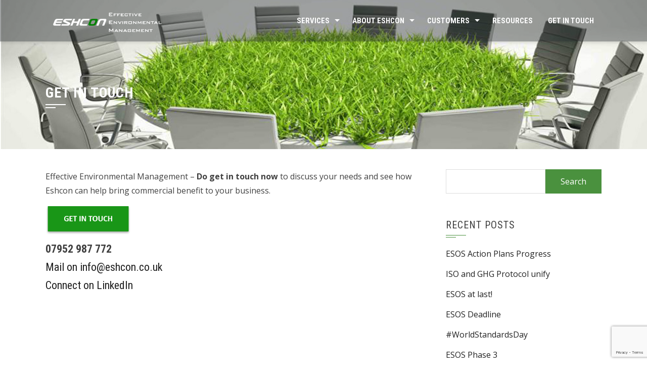

--- FILE ---
content_type: text/html; charset=UTF-8
request_url: https://www.eshcon.co.uk/getintouch/sub-get-in-touch/
body_size: 10090
content:
<!DOCTYPE html>
<html lang="en-GB" prefix="og: https://ogp.me/ns#">

    <head>
        <meta charset="UTF-8">
        <meta name="viewport" content="width=device-width, initial-scale=1">

        	<style>img:is([sizes="auto" i], [sizes^="auto," i]) { contain-intrinsic-size: 3000px 1500px }</style>
	
<!-- Search Engine Optimization by Rank Math - https://rankmath.com/ -->
<title>Get in touch now | Eshcon Environmental Consultant - ISO 14001 EMS SECR Net Zero ESOS Verification</title>
<meta name="description" content="Do get in touch now to discuss your needs and see how Eshcon can help bring commercial benefit to your business."/>
<meta name="robots" content="follow, index, max-snippet:-1, max-video-preview:-1, max-image-preview:large"/>
<link rel="canonical" href="https://www.eshcon.co.uk/getintouch/sub-get-in-touch/" />
<meta property="og:locale" content="en_GB" />
<meta property="og:type" content="article" />
<meta property="og:title" content="Get in touch now | Eshcon Environmental Consultant - ISO 14001 EMS SECR Net Zero ESOS Verification" />
<meta property="og:description" content="Do get in touch now to discuss your needs and see how Eshcon can help bring commercial benefit to your business." />
<meta property="og:url" content="https://www.eshcon.co.uk/getintouch/sub-get-in-touch/" />
<meta property="og:site_name" content="Eshcon Environmental Consultant - ISO 14001 EMS SECR Net Zero ESOS Verification" />
<meta property="og:updated_time" content="2025-09-07T12:25:27+00:00" />
<meta property="og:image" content="https://www.eshcon.co.uk/wp-content/uploads/2012/07/black-square-large2.png" />
<meta property="og:image:secure_url" content="https://www.eshcon.co.uk/wp-content/uploads/2012/07/black-square-large2.png" />
<meta property="og:image:width" content="992" />
<meta property="og:image:height" content="629" />
<meta property="og:image:alt" content="Anya Ledwith Eshcon environmental consultant EMS ISO 14001" />
<meta property="og:image:type" content="image/png" />
<meta property="article:published_time" content="2017-08-07T15:45:12+00:00" />
<meta property="article:modified_time" content="2025-09-07T12:25:27+00:00" />
<meta name="twitter:card" content="summary_large_image" />
<meta name="twitter:title" content="Get in touch now | Eshcon Environmental Consultant - ISO 14001 EMS SECR Net Zero ESOS Verification" />
<meta name="twitter:description" content="Do get in touch now to discuss your needs and see how Eshcon can help bring commercial benefit to your business." />
<meta name="twitter:site" content="@Eshcon" />
<meta name="twitter:creator" content="@Eshcon" />
<meta name="twitter:image" content="https://www.eshcon.co.uk/wp-content/uploads/2012/07/black-square-large2.png" />
<meta name="twitter:label1" content="Time to read" />
<meta name="twitter:data1" content="Less than a minute" />
<script type="application/ld+json" class="rank-math-schema">{"@context":"https://schema.org","@graph":[{"@type":"Organization","@id":"https://www.eshcon.co.uk/#organization","name":"Eshcon","url":"http://www.eshcon.co.uk","sameAs":["https://twitter.com/Eshcon"],"email":"info@eshcon.co.uk","logo":{"@type":"ImageObject","@id":"https://www.eshcon.co.uk/#logo","url":"http://www.eshcon.co.uk/wp-content/uploads/2012/07/black-square-large2.png","contentUrl":"http://www.eshcon.co.uk/wp-content/uploads/2012/07/black-square-large2.png","caption":"Eshcon","inLanguage":"en-GB","width":"992","height":"629"}},{"@type":"WebSite","@id":"https://www.eshcon.co.uk/#website","url":"https://www.eshcon.co.uk","name":"Eshcon","publisher":{"@id":"https://www.eshcon.co.uk/#organization"},"inLanguage":"en-GB"},{"@type":"ImageObject","@id":"http://www.eshcon.co.uk/wp-content/uploads/2020/06/Get-in-Touch-with-Eshcon-button.png","url":"http://www.eshcon.co.uk/wp-content/uploads/2020/06/Get-in-Touch-with-Eshcon-button.png","width":"200","height":"200","inLanguage":"en-GB"},{"@type":"WebPage","@id":"https://www.eshcon.co.uk/getintouch/sub-get-in-touch/#webpage","url":"https://www.eshcon.co.uk/getintouch/sub-get-in-touch/","name":"Get in touch now | Eshcon Environmental Consultant - ISO 14001 EMS SECR Net Zero ESOS Verification","datePublished":"2017-08-07T15:45:12+00:00","dateModified":"2025-09-07T12:25:27+00:00","isPartOf":{"@id":"https://www.eshcon.co.uk/#website"},"primaryImageOfPage":{"@id":"http://www.eshcon.co.uk/wp-content/uploads/2020/06/Get-in-Touch-with-Eshcon-button.png"},"inLanguage":"en-GB"},{"@type":"Article","headline":"Get in touch now | Eshcon Environmental Consultant - ISO 14001 EMS SECR Net Zero ESOS Verification","datePublished":"2017-08-07T15:45:12+00:00","dateModified":"2025-09-07T12:25:27+00:00","author":{"@type":"Person","name":"admin"},"description":"Do get in touch now to discuss your needs and see how Eshcon can help bring commercial benefit to your business.","name":"Get in touch now | Eshcon Environmental Consultant - ISO 14001 EMS SECR Net Zero ESOS Verification","@id":"https://www.eshcon.co.uk/getintouch/sub-get-in-touch/#schema-6945","isPartOf":{"@id":"https://www.eshcon.co.uk/getintouch/sub-get-in-touch/#webpage"},"publisher":{"@id":"https://www.eshcon.co.uk/#organization"},"image":{"@id":"http://www.eshcon.co.uk/wp-content/uploads/2020/06/Get-in-Touch-with-Eshcon-button.png"},"inLanguage":"en-GB","mainEntityOfPage":{"@id":"https://www.eshcon.co.uk/getintouch/sub-get-in-touch/#webpage"}}]}</script>
<!-- /Rank Math WordPress SEO plugin -->

<link rel='dns-prefetch' href='//fonts.googleapis.com' />
<link rel="alternate" type="application/rss+xml" title="Eshcon Environmental Consultant - ISO 14001 EMS SECR Net Zero ESOS Verification &raquo; Feed" href="https://www.eshcon.co.uk/feed/" />
<link rel="alternate" type="application/rss+xml" title="Eshcon Environmental Consultant - ISO 14001 EMS SECR Net Zero ESOS Verification &raquo; Comments Feed" href="https://www.eshcon.co.uk/comments/feed/" />
<script>
window._wpemojiSettings = {"baseUrl":"https:\/\/s.w.org\/images\/core\/emoji\/16.0.1\/72x72\/","ext":".png","svgUrl":"https:\/\/s.w.org\/images\/core\/emoji\/16.0.1\/svg\/","svgExt":".svg","source":{"concatemoji":"https:\/\/www.eshcon.co.uk\/wp-includes\/js\/wp-emoji-release.min.js?ver=6.8.2"}};
/*! This file is auto-generated */
!function(s,n){var o,i,e;function c(e){try{var t={supportTests:e,timestamp:(new Date).valueOf()};sessionStorage.setItem(o,JSON.stringify(t))}catch(e){}}function p(e,t,n){e.clearRect(0,0,e.canvas.width,e.canvas.height),e.fillText(t,0,0);var t=new Uint32Array(e.getImageData(0,0,e.canvas.width,e.canvas.height).data),a=(e.clearRect(0,0,e.canvas.width,e.canvas.height),e.fillText(n,0,0),new Uint32Array(e.getImageData(0,0,e.canvas.width,e.canvas.height).data));return t.every(function(e,t){return e===a[t]})}function u(e,t){e.clearRect(0,0,e.canvas.width,e.canvas.height),e.fillText(t,0,0);for(var n=e.getImageData(16,16,1,1),a=0;a<n.data.length;a++)if(0!==n.data[a])return!1;return!0}function f(e,t,n,a){switch(t){case"flag":return n(e,"\ud83c\udff3\ufe0f\u200d\u26a7\ufe0f","\ud83c\udff3\ufe0f\u200b\u26a7\ufe0f")?!1:!n(e,"\ud83c\udde8\ud83c\uddf6","\ud83c\udde8\u200b\ud83c\uddf6")&&!n(e,"\ud83c\udff4\udb40\udc67\udb40\udc62\udb40\udc65\udb40\udc6e\udb40\udc67\udb40\udc7f","\ud83c\udff4\u200b\udb40\udc67\u200b\udb40\udc62\u200b\udb40\udc65\u200b\udb40\udc6e\u200b\udb40\udc67\u200b\udb40\udc7f");case"emoji":return!a(e,"\ud83e\udedf")}return!1}function g(e,t,n,a){var r="undefined"!=typeof WorkerGlobalScope&&self instanceof WorkerGlobalScope?new OffscreenCanvas(300,150):s.createElement("canvas"),o=r.getContext("2d",{willReadFrequently:!0}),i=(o.textBaseline="top",o.font="600 32px Arial",{});return e.forEach(function(e){i[e]=t(o,e,n,a)}),i}function t(e){var t=s.createElement("script");t.src=e,t.defer=!0,s.head.appendChild(t)}"undefined"!=typeof Promise&&(o="wpEmojiSettingsSupports",i=["flag","emoji"],n.supports={everything:!0,everythingExceptFlag:!0},e=new Promise(function(e){s.addEventListener("DOMContentLoaded",e,{once:!0})}),new Promise(function(t){var n=function(){try{var e=JSON.parse(sessionStorage.getItem(o));if("object"==typeof e&&"number"==typeof e.timestamp&&(new Date).valueOf()<e.timestamp+604800&&"object"==typeof e.supportTests)return e.supportTests}catch(e){}return null}();if(!n){if("undefined"!=typeof Worker&&"undefined"!=typeof OffscreenCanvas&&"undefined"!=typeof URL&&URL.createObjectURL&&"undefined"!=typeof Blob)try{var e="postMessage("+g.toString()+"("+[JSON.stringify(i),f.toString(),p.toString(),u.toString()].join(",")+"));",a=new Blob([e],{type:"text/javascript"}),r=new Worker(URL.createObjectURL(a),{name:"wpTestEmojiSupports"});return void(r.onmessage=function(e){c(n=e.data),r.terminate(),t(n)})}catch(e){}c(n=g(i,f,p,u))}t(n)}).then(function(e){for(var t in e)n.supports[t]=e[t],n.supports.everything=n.supports.everything&&n.supports[t],"flag"!==t&&(n.supports.everythingExceptFlag=n.supports.everythingExceptFlag&&n.supports[t]);n.supports.everythingExceptFlag=n.supports.everythingExceptFlag&&!n.supports.flag,n.DOMReady=!1,n.readyCallback=function(){n.DOMReady=!0}}).then(function(){return e}).then(function(){var e;n.supports.everything||(n.readyCallback(),(e=n.source||{}).concatemoji?t(e.concatemoji):e.wpemoji&&e.twemoji&&(t(e.twemoji),t(e.wpemoji)))}))}((window,document),window._wpemojiSettings);
</script>
<style id='wp-emoji-styles-inline-css'>

	img.wp-smiley, img.emoji {
		display: inline !important;
		border: none !important;
		box-shadow: none !important;
		height: 1em !important;
		width: 1em !important;
		margin: 0 0.07em !important;
		vertical-align: -0.1em !important;
		background: none !important;
		padding: 0 !important;
	}
</style>
<link rel='stylesheet' id='wp-block-library-css' href='https://www.eshcon.co.uk/wp-includes/css/dist/block-library/style.min.css?ver=6.8.2' media='all' />
<style id='wp-block-library-theme-inline-css'>
.wp-block-audio :where(figcaption){color:#555;font-size:13px;text-align:center}.is-dark-theme .wp-block-audio :where(figcaption){color:#ffffffa6}.wp-block-audio{margin:0 0 1em}.wp-block-code{border:1px solid #ccc;border-radius:4px;font-family:Menlo,Consolas,monaco,monospace;padding:.8em 1em}.wp-block-embed :where(figcaption){color:#555;font-size:13px;text-align:center}.is-dark-theme .wp-block-embed :where(figcaption){color:#ffffffa6}.wp-block-embed{margin:0 0 1em}.blocks-gallery-caption{color:#555;font-size:13px;text-align:center}.is-dark-theme .blocks-gallery-caption{color:#ffffffa6}:root :where(.wp-block-image figcaption){color:#555;font-size:13px;text-align:center}.is-dark-theme :root :where(.wp-block-image figcaption){color:#ffffffa6}.wp-block-image{margin:0 0 1em}.wp-block-pullquote{border-bottom:4px solid;border-top:4px solid;color:currentColor;margin-bottom:1.75em}.wp-block-pullquote cite,.wp-block-pullquote footer,.wp-block-pullquote__citation{color:currentColor;font-size:.8125em;font-style:normal;text-transform:uppercase}.wp-block-quote{border-left:.25em solid;margin:0 0 1.75em;padding-left:1em}.wp-block-quote cite,.wp-block-quote footer{color:currentColor;font-size:.8125em;font-style:normal;position:relative}.wp-block-quote:where(.has-text-align-right){border-left:none;border-right:.25em solid;padding-left:0;padding-right:1em}.wp-block-quote:where(.has-text-align-center){border:none;padding-left:0}.wp-block-quote.is-large,.wp-block-quote.is-style-large,.wp-block-quote:where(.is-style-plain){border:none}.wp-block-search .wp-block-search__label{font-weight:700}.wp-block-search__button{border:1px solid #ccc;padding:.375em .625em}:where(.wp-block-group.has-background){padding:1.25em 2.375em}.wp-block-separator.has-css-opacity{opacity:.4}.wp-block-separator{border:none;border-bottom:2px solid;margin-left:auto;margin-right:auto}.wp-block-separator.has-alpha-channel-opacity{opacity:1}.wp-block-separator:not(.is-style-wide):not(.is-style-dots){width:100px}.wp-block-separator.has-background:not(.is-style-dots){border-bottom:none;height:1px}.wp-block-separator.has-background:not(.is-style-wide):not(.is-style-dots){height:2px}.wp-block-table{margin:0 0 1em}.wp-block-table td,.wp-block-table th{word-break:normal}.wp-block-table :where(figcaption){color:#555;font-size:13px;text-align:center}.is-dark-theme .wp-block-table :where(figcaption){color:#ffffffa6}.wp-block-video :where(figcaption){color:#555;font-size:13px;text-align:center}.is-dark-theme .wp-block-video :where(figcaption){color:#ffffffa6}.wp-block-video{margin:0 0 1em}:root :where(.wp-block-template-part.has-background){margin-bottom:0;margin-top:0;padding:1.25em 2.375em}
</style>
<style id='global-styles-inline-css'>
:root{--wp--preset--aspect-ratio--square: 1;--wp--preset--aspect-ratio--4-3: 4/3;--wp--preset--aspect-ratio--3-4: 3/4;--wp--preset--aspect-ratio--3-2: 3/2;--wp--preset--aspect-ratio--2-3: 2/3;--wp--preset--aspect-ratio--16-9: 16/9;--wp--preset--aspect-ratio--9-16: 9/16;--wp--preset--color--black: #000000;--wp--preset--color--cyan-bluish-gray: #abb8c3;--wp--preset--color--white: #ffffff;--wp--preset--color--pale-pink: #f78da7;--wp--preset--color--vivid-red: #cf2e2e;--wp--preset--color--luminous-vivid-orange: #ff6900;--wp--preset--color--luminous-vivid-amber: #fcb900;--wp--preset--color--light-green-cyan: #7bdcb5;--wp--preset--color--vivid-green-cyan: #00d084;--wp--preset--color--pale-cyan-blue: #8ed1fc;--wp--preset--color--vivid-cyan-blue: #0693e3;--wp--preset--color--vivid-purple: #9b51e0;--wp--preset--gradient--vivid-cyan-blue-to-vivid-purple: linear-gradient(135deg,rgba(6,147,227,1) 0%,rgb(155,81,224) 100%);--wp--preset--gradient--light-green-cyan-to-vivid-green-cyan: linear-gradient(135deg,rgb(122,220,180) 0%,rgb(0,208,130) 100%);--wp--preset--gradient--luminous-vivid-amber-to-luminous-vivid-orange: linear-gradient(135deg,rgba(252,185,0,1) 0%,rgba(255,105,0,1) 100%);--wp--preset--gradient--luminous-vivid-orange-to-vivid-red: linear-gradient(135deg,rgba(255,105,0,1) 0%,rgb(207,46,46) 100%);--wp--preset--gradient--very-light-gray-to-cyan-bluish-gray: linear-gradient(135deg,rgb(238,238,238) 0%,rgb(169,184,195) 100%);--wp--preset--gradient--cool-to-warm-spectrum: linear-gradient(135deg,rgb(74,234,220) 0%,rgb(151,120,209) 20%,rgb(207,42,186) 40%,rgb(238,44,130) 60%,rgb(251,105,98) 80%,rgb(254,248,76) 100%);--wp--preset--gradient--blush-light-purple: linear-gradient(135deg,rgb(255,206,236) 0%,rgb(152,150,240) 100%);--wp--preset--gradient--blush-bordeaux: linear-gradient(135deg,rgb(254,205,165) 0%,rgb(254,45,45) 50%,rgb(107,0,62) 100%);--wp--preset--gradient--luminous-dusk: linear-gradient(135deg,rgb(255,203,112) 0%,rgb(199,81,192) 50%,rgb(65,88,208) 100%);--wp--preset--gradient--pale-ocean: linear-gradient(135deg,rgb(255,245,203) 0%,rgb(182,227,212) 50%,rgb(51,167,181) 100%);--wp--preset--gradient--electric-grass: linear-gradient(135deg,rgb(202,248,128) 0%,rgb(113,206,126) 100%);--wp--preset--gradient--midnight: linear-gradient(135deg,rgb(2,3,129) 0%,rgb(40,116,252) 100%);--wp--preset--font-size--small: 0.9rem;--wp--preset--font-size--medium: 1.05rem;--wp--preset--font-size--large: clamp(1.39rem, 1.39rem + ((1vw - 0.2rem) * 0.836), 1.85rem);--wp--preset--font-size--x-large: clamp(1.85rem, 1.85rem + ((1vw - 0.2rem) * 1.182), 2.5rem);--wp--preset--font-size--xx-large: clamp(2.5rem, 2.5rem + ((1vw - 0.2rem) * 1.4), 3.27rem);--wp--preset--spacing--20: 0.44rem;--wp--preset--spacing--30: 0.67rem;--wp--preset--spacing--40: 1rem;--wp--preset--spacing--50: 1.5rem;--wp--preset--spacing--60: 2.25rem;--wp--preset--spacing--70: 3.38rem;--wp--preset--spacing--80: 5.06rem;--wp--preset--shadow--natural: 6px 6px 9px rgba(0, 0, 0, 0.2);--wp--preset--shadow--deep: 12px 12px 50px rgba(0, 0, 0, 0.4);--wp--preset--shadow--sharp: 6px 6px 0px rgba(0, 0, 0, 0.2);--wp--preset--shadow--outlined: 6px 6px 0px -3px rgba(255, 255, 255, 1), 6px 6px rgba(0, 0, 0, 1);--wp--preset--shadow--crisp: 6px 6px 0px rgba(0, 0, 0, 1);}:root { --wp--style--global--content-size: 1100px;--wp--style--global--wide-size: 1200px; }:where(body) { margin: 0; }.wp-site-blocks > .alignleft { float: left; margin-right: 2em; }.wp-site-blocks > .alignright { float: right; margin-left: 2em; }.wp-site-blocks > .aligncenter { justify-content: center; margin-left: auto; margin-right: auto; }:where(.wp-site-blocks) > * { margin-block-start: 24px; margin-block-end: 0; }:where(.wp-site-blocks) > :first-child { margin-block-start: 0; }:where(.wp-site-blocks) > :last-child { margin-block-end: 0; }:root { --wp--style--block-gap: 24px; }:root :where(.is-layout-flow) > :first-child{margin-block-start: 0;}:root :where(.is-layout-flow) > :last-child{margin-block-end: 0;}:root :where(.is-layout-flow) > *{margin-block-start: 24px;margin-block-end: 0;}:root :where(.is-layout-constrained) > :first-child{margin-block-start: 0;}:root :where(.is-layout-constrained) > :last-child{margin-block-end: 0;}:root :where(.is-layout-constrained) > *{margin-block-start: 24px;margin-block-end: 0;}:root :where(.is-layout-flex){gap: 24px;}:root :where(.is-layout-grid){gap: 24px;}.is-layout-flow > .alignleft{float: left;margin-inline-start: 0;margin-inline-end: 2em;}.is-layout-flow > .alignright{float: right;margin-inline-start: 2em;margin-inline-end: 0;}.is-layout-flow > .aligncenter{margin-left: auto !important;margin-right: auto !important;}.is-layout-constrained > .alignleft{float: left;margin-inline-start: 0;margin-inline-end: 2em;}.is-layout-constrained > .alignright{float: right;margin-inline-start: 2em;margin-inline-end: 0;}.is-layout-constrained > .aligncenter{margin-left: auto !important;margin-right: auto !important;}.is-layout-constrained > :where(:not(.alignleft):not(.alignright):not(.alignfull)){max-width: var(--wp--style--global--content-size);margin-left: auto !important;margin-right: auto !important;}.is-layout-constrained > .alignwide{max-width: var(--wp--style--global--wide-size);}body .is-layout-flex{display: flex;}.is-layout-flex{flex-wrap: wrap;align-items: center;}.is-layout-flex > :is(*, div){margin: 0;}body .is-layout-grid{display: grid;}.is-layout-grid > :is(*, div){margin: 0;}body{padding-top: 0px;padding-right: 0px;padding-bottom: 0px;padding-left: 0px;}:root :where(.wp-element-button, .wp-block-button__link){background-color: #32373c;border-width: 0;color: #fff;font-family: inherit;font-size: inherit;line-height: inherit;padding: calc(0.667em + 2px) calc(1.333em + 2px);text-decoration: none;}.has-black-color{color: var(--wp--preset--color--black) !important;}.has-cyan-bluish-gray-color{color: var(--wp--preset--color--cyan-bluish-gray) !important;}.has-white-color{color: var(--wp--preset--color--white) !important;}.has-pale-pink-color{color: var(--wp--preset--color--pale-pink) !important;}.has-vivid-red-color{color: var(--wp--preset--color--vivid-red) !important;}.has-luminous-vivid-orange-color{color: var(--wp--preset--color--luminous-vivid-orange) !important;}.has-luminous-vivid-amber-color{color: var(--wp--preset--color--luminous-vivid-amber) !important;}.has-light-green-cyan-color{color: var(--wp--preset--color--light-green-cyan) !important;}.has-vivid-green-cyan-color{color: var(--wp--preset--color--vivid-green-cyan) !important;}.has-pale-cyan-blue-color{color: var(--wp--preset--color--pale-cyan-blue) !important;}.has-vivid-cyan-blue-color{color: var(--wp--preset--color--vivid-cyan-blue) !important;}.has-vivid-purple-color{color: var(--wp--preset--color--vivid-purple) !important;}.has-black-background-color{background-color: var(--wp--preset--color--black) !important;}.has-cyan-bluish-gray-background-color{background-color: var(--wp--preset--color--cyan-bluish-gray) !important;}.has-white-background-color{background-color: var(--wp--preset--color--white) !important;}.has-pale-pink-background-color{background-color: var(--wp--preset--color--pale-pink) !important;}.has-vivid-red-background-color{background-color: var(--wp--preset--color--vivid-red) !important;}.has-luminous-vivid-orange-background-color{background-color: var(--wp--preset--color--luminous-vivid-orange) !important;}.has-luminous-vivid-amber-background-color{background-color: var(--wp--preset--color--luminous-vivid-amber) !important;}.has-light-green-cyan-background-color{background-color: var(--wp--preset--color--light-green-cyan) !important;}.has-vivid-green-cyan-background-color{background-color: var(--wp--preset--color--vivid-green-cyan) !important;}.has-pale-cyan-blue-background-color{background-color: var(--wp--preset--color--pale-cyan-blue) !important;}.has-vivid-cyan-blue-background-color{background-color: var(--wp--preset--color--vivid-cyan-blue) !important;}.has-vivid-purple-background-color{background-color: var(--wp--preset--color--vivid-purple) !important;}.has-black-border-color{border-color: var(--wp--preset--color--black) !important;}.has-cyan-bluish-gray-border-color{border-color: var(--wp--preset--color--cyan-bluish-gray) !important;}.has-white-border-color{border-color: var(--wp--preset--color--white) !important;}.has-pale-pink-border-color{border-color: var(--wp--preset--color--pale-pink) !important;}.has-vivid-red-border-color{border-color: var(--wp--preset--color--vivid-red) !important;}.has-luminous-vivid-orange-border-color{border-color: var(--wp--preset--color--luminous-vivid-orange) !important;}.has-luminous-vivid-amber-border-color{border-color: var(--wp--preset--color--luminous-vivid-amber) !important;}.has-light-green-cyan-border-color{border-color: var(--wp--preset--color--light-green-cyan) !important;}.has-vivid-green-cyan-border-color{border-color: var(--wp--preset--color--vivid-green-cyan) !important;}.has-pale-cyan-blue-border-color{border-color: var(--wp--preset--color--pale-cyan-blue) !important;}.has-vivid-cyan-blue-border-color{border-color: var(--wp--preset--color--vivid-cyan-blue) !important;}.has-vivid-purple-border-color{border-color: var(--wp--preset--color--vivid-purple) !important;}.has-vivid-cyan-blue-to-vivid-purple-gradient-background{background: var(--wp--preset--gradient--vivid-cyan-blue-to-vivid-purple) !important;}.has-light-green-cyan-to-vivid-green-cyan-gradient-background{background: var(--wp--preset--gradient--light-green-cyan-to-vivid-green-cyan) !important;}.has-luminous-vivid-amber-to-luminous-vivid-orange-gradient-background{background: var(--wp--preset--gradient--luminous-vivid-amber-to-luminous-vivid-orange) !important;}.has-luminous-vivid-orange-to-vivid-red-gradient-background{background: var(--wp--preset--gradient--luminous-vivid-orange-to-vivid-red) !important;}.has-very-light-gray-to-cyan-bluish-gray-gradient-background{background: var(--wp--preset--gradient--very-light-gray-to-cyan-bluish-gray) !important;}.has-cool-to-warm-spectrum-gradient-background{background: var(--wp--preset--gradient--cool-to-warm-spectrum) !important;}.has-blush-light-purple-gradient-background{background: var(--wp--preset--gradient--blush-light-purple) !important;}.has-blush-bordeaux-gradient-background{background: var(--wp--preset--gradient--blush-bordeaux) !important;}.has-luminous-dusk-gradient-background{background: var(--wp--preset--gradient--luminous-dusk) !important;}.has-pale-ocean-gradient-background{background: var(--wp--preset--gradient--pale-ocean) !important;}.has-electric-grass-gradient-background{background: var(--wp--preset--gradient--electric-grass) !important;}.has-midnight-gradient-background{background: var(--wp--preset--gradient--midnight) !important;}.has-small-font-size{font-size: var(--wp--preset--font-size--small) !important;}.has-medium-font-size{font-size: var(--wp--preset--font-size--medium) !important;}.has-large-font-size{font-size: var(--wp--preset--font-size--large) !important;}.has-x-large-font-size{font-size: var(--wp--preset--font-size--x-large) !important;}.has-xx-large-font-size{font-size: var(--wp--preset--font-size--xx-large) !important;}
:root :where(.wp-block-pullquote){font-size: clamp(0.984em, 0.984rem + ((1vw - 0.2em) * 0.938), 1.5em);line-height: 1.6;}
</style>
<link rel='stylesheet' id='contact-form-7-css' href='https://www.eshcon.co.uk/wp-content/plugins/contact-form-7/includes/css/styles.css?ver=6.1.1' media='all' />
<link rel='stylesheet' id='dae-download-css' href='https://www.eshcon.co.uk/wp-content/plugins/download-after-email/css/download.css?ver=1757244574' media='all' />
<link rel='stylesheet' id='dashicons-css' href='https://www.eshcon.co.uk/wp-includes/css/dashicons.min.css?ver=6.8.2' media='all' />
<link rel='stylesheet' id='dae-fa-css' href='https://www.eshcon.co.uk/wp-content/plugins/download-after-email/css/all.css?ver=6.8.2' media='all' />
<link rel='stylesheet' id='animate-css' href='https://www.eshcon.co.uk/wp-content/themes/square/css/animate.css?ver=2.0.61' media='all' />
<link rel='stylesheet' id='font-awesome-v4-shims-css' href='https://www.eshcon.co.uk/wp-content/themes/square/css/v4-shims.css?ver=2.0.61' media='all' />
<link rel='stylesheet' id='font-awesome-6.3.0-css' href='https://www.eshcon.co.uk/wp-content/themes/square/css/font-awesome-6.3.0.css?ver=2.0.61' media='all' />
<link rel='stylesheet' id='owl-carousel-css' href='https://www.eshcon.co.uk/wp-content/themes/square/css/owl.carousel.css?ver=2.0.61' media='all' />
<link rel='stylesheet' id='square-style-css' href='https://www.eshcon.co.uk/wp-content/themes/square/style.css?ver=2.0.61' media='all' />
<style id='square-style-inline-css'>
:root{--square-template-color:#4a913e;--square-template-dark-color:#438338}
</style>
<link rel='stylesheet' id='square-fonts-css' href='https://fonts.googleapis.com/css?family=Open+Sans%3A300%2C400%2C500%2C600%2C700%2C800%2C300i%2C400i%2C500i%2C600i%2C700i%2C800i%7CRoboto+Condensed%3A300%2C300i%2C400%2C400i%2C700%2C700i&#038;subset=latin%2Clatin-ext&#038;display=swap' media='all' />
<script src="https://www.eshcon.co.uk/wp-includes/js/jquery/jquery.min.js?ver=3.7.1" id="jquery-core-js"></script>
<script src="https://www.eshcon.co.uk/wp-includes/js/jquery/jquery-migrate.min.js?ver=3.4.1" id="jquery-migrate-js"></script>
<link rel="https://api.w.org/" href="https://www.eshcon.co.uk/wp-json/" /><link rel="alternate" title="JSON" type="application/json" href="https://www.eshcon.co.uk/wp-json/wp/v2/pages/3693" /><link rel="EditURI" type="application/rsd+xml" title="RSD" href="https://www.eshcon.co.uk/xmlrpc.php?rsd" />
<meta name="generator" content="WordPress 6.8.2" />
<link rel='shortlink' href='https://www.eshcon.co.uk/?p=3693' />
<link rel="alternate" title="oEmbed (JSON)" type="application/json+oembed" href="https://www.eshcon.co.uk/wp-json/oembed/1.0/embed?url=https%3A%2F%2Fwww.eshcon.co.uk%2Fgetintouch%2Fsub-get-in-touch%2F" />
<link rel="alternate" title="oEmbed (XML)" type="text/xml+oembed" href="https://www.eshcon.co.uk/wp-json/oembed/1.0/embed?url=https%3A%2F%2Fwww.eshcon.co.uk%2Fgetintouch%2Fsub-get-in-touch%2F&#038;format=xml" />
<style>.sq-main-header{background-image: url(http://www.eshcon.co.uk/wp-content/uploads/2017/08/Untitled-7-lower.jpg)}</style><link rel="icon" href="https://www.eshcon.co.uk/wp-content/uploads/2017/08/E-for-ESHCon-webtag-150x150.png" sizes="32x32" />
<link rel="icon" href="https://www.eshcon.co.uk/wp-content/uploads/2017/08/E-for-ESHCon-webtag.png" sizes="192x192" />
<link rel="apple-touch-icon" href="https://www.eshcon.co.uk/wp-content/uploads/2017/08/E-for-ESHCon-webtag.png" />
<meta name="msapplication-TileImage" content="https://www.eshcon.co.uk/wp-content/uploads/2017/08/E-for-ESHCon-webtag.png" />
		<style id="wp-custom-css">
			/*
You can add your own CSS here.

Click the help icon above to learn more.
*/		</style>
		    </head>

    <body class="wp-singular page-template-default page page-id-3693 page-child parent-pageid-413 wp-embed-responsive wp-theme-square group-blog sq_right_sidebar">
                <div id="sq-page">
            <a class="skip-link screen-reader-text" href="#sq-content">Skip to content</a>
                        <header id="sq-masthead" class="sq-site-header sq-black">
                <div class="sq-container">
                    <div id="sq-site-branding">
                                                    <a href="https://www.eshcon.co.uk/" rel="home">
                                <img src="https://www.eshcon.co.uk/wp-content/uploads/2017/09/cropped-Header-logo-w-1.png" alt="Eshcon Environmental Consultant &#8211; ISO 14001 EMS SECR Net Zero ESOS Verification">
                            </a>
                                            </div><!-- .site-branding -->

                    <a href="#" class="sq-toggle-nav">
                        <span></span>
                    </a>

                    <nav id="sq-site-navigation" class="sq-main-navigation">
                        <div class="sq-menu sq-clearfix"><ul id="menu-eshconmenu" class="sq-clearfix"><li id="menu-item-3347" class="menu-item menu-item-type-post_type menu-item-object-page menu-item-has-children menu-item-3347"><a href="https://www.eshcon.co.uk/services/">Services</a>
<ul class="sub-menu">
	<li id="menu-item-3595" class="menu-item menu-item-type-post_type menu-item-object-page menu-item-3595"><a href="https://www.eshcon.co.uk/services/services-env-management/">Environmental Management EMS &#038; ISO 14001</a></li>
	<li id="menu-item-5671" class="menu-item menu-item-type-post_type menu-item-object-page menu-item-5671"><a href="https://www.eshcon.co.uk/services/carbon-reporting-secr/">Carbon Reporting, SECR &#038; Net Zero</a></li>
	<li id="menu-item-5598" class="menu-item menu-item-type-post_type menu-item-object-page menu-item-5598"><a href="https://www.eshcon.co.uk/services/energy-esos/">Energy &#038; ESOS</a></li>
	<li id="menu-item-5621" class="menu-item menu-item-type-post_type menu-item-object-page menu-item-5621"><a href="https://www.eshcon.co.uk/services/virtual-environmental-manager/">Virtual Environmental Manager</a></li>
	<li id="menu-item-6798" class="menu-item menu-item-type-post_type menu-item-object-page menu-item-6798"><a href="https://www.eshcon.co.uk/services/verification/">Verification</a></li>
	<li id="menu-item-3787" class="menu-item menu-item-type-post_type menu-item-object-page menu-item-3787"><a href="https://www.eshcon.co.uk/services/training/">Training &#038; Engagement</a></li>
</ul>
</li>
<li id="menu-item-3578" class="menu-item menu-item-type-post_type menu-item-object-page menu-item-has-children menu-item-3578"><a href="https://www.eshcon.co.uk/about-eshcon/">About Eshcon</a>
<ul class="sub-menu">
	<li id="menu-item-3594" class="menu-item menu-item-type-post_type menu-item-object-page menu-item-3594"><a href="https://www.eshcon.co.uk/about-eshcon/sustainability-at-eshcon/">Sustainability at Eshcon</a></li>
	<li id="menu-item-4878" class="menu-item menu-item-type-post_type menu-item-object-page menu-item-4878"><a href="https://www.eshcon.co.uk/about-eshcon/award-winning/">Award winning consultancy</a></li>
	<li id="menu-item-6251" class="menu-item menu-item-type-post_type menu-item-object-page menu-item-6251"><a href="https://www.eshcon.co.uk/about-eshcon/eshcons-ems/">Eshcon’s EMS</a></li>
</ul>
</li>
<li id="menu-item-3580" class="menu-item menu-item-type-post_type menu-item-object-page menu-item-has-children menu-item-3580"><a href="https://www.eshcon.co.uk/customers/">Customers</a>
<ul class="sub-menu">
	<li id="menu-item-5632" class="menu-item menu-item-type-post_type menu-item-object-page menu-item-5632"><a href="https://www.eshcon.co.uk/customers/the-benefits/">The Benefits</a></li>
</ul>
</li>
<li id="menu-item-3579" class="menu-item menu-item-type-post_type menu-item-object-page menu-item-3579"><a href="https://www.eshcon.co.uk/resources/">Resources</a></li>
<li id="menu-item-3348" class="menu-item menu-item-type-post_type menu-item-object-page current-page-ancestor menu-item-3348"><a href="https://www.eshcon.co.uk/getintouch/">Get in Touch</a></li>
</ul></div>                    </nav><!-- #site-navigation -->
                </div>
            </header><!-- #masthead -->

            <div id="sq-content" class="sq-site-content sq-clearfix">
<header class="sq-main-header">
    <div class="sq-container">
        <h1 class="sq-main-title">Get in Touch</h1>    </div>
</header><!-- .entry-header -->

<div class="sq-container sq-clearfix">
    <div id="primary" class="content-area">
        <main id="main" class="site-main" role="main">

            
                
<article id="post-3693" class="sq-hentry post-3693 page type-page status-publish">

    <div class="entry-content single-entry-content">
        <p>Effective Environmental Management &#8211; <strong>Do get in touch now</strong> to discuss your needs and see how Eshcon can help bring commercial benefit to your business.</p>
<p><a href="https://www.eshcon.co.uk/getintouch/"><img decoding="async" class="wp-image-5707 alignnone" src="https://www.eshcon.co.uk/wp-content/uploads/2020/06/Get-in-Touch-with-Eshcon-button.png" alt="Get in Touch with Eshcon button" width="169" height="59" /></a></p>
<h4><strong>07952 987 772                                            </strong></h4>
<h4><a href="mailto:info@eshcon.co.uk">Mail on info@eshcon.co.uk</a></h4>
<h4><a href="https://www.linkedin.com/in/anyaledwith/" target="_blank" rel="noopener">Connect on LinkedIn</a></h4>
<p>&nbsp;</p>
            </div><!-- .entry-content -->

    <footer class="entry-footer">
            </footer><!-- .entry-footer -->
</article><!-- #post-## -->
                
            
        </main><!-- #main -->
    </div><!-- #primary -->

        <div id="secondary" class="widget-area">
        <aside id="search-2" class="widget widget_search"><form role="search" method="get" id="searchform" class="searchform" action="https://www.eshcon.co.uk/">
				<div>
					<label class="screen-reader-text" for="s">Search for:</label>
					<input type="text" value="" name="s" id="s" />
					<input type="submit" id="searchsubmit" value="Search" />
				</div>
			</form></aside>
		<aside id="recent-posts-2" class="widget widget_recent_entries">
		<h4 class="widget-title">Recent Posts</h4><nav aria-label="Recent Posts">
		<ul>
											<li>
					<a href="https://www.eshcon.co.uk/esos-action-plans-progress/">ESOS Action Plans Progress</a>
									</li>
											<li>
					<a href="https://www.eshcon.co.uk/iso-and-ghg-protocol-unify/">ISO and GHG Protocol unify</a>
									</li>
											<li>
					<a href="https://www.eshcon.co.uk/esos-at-last/">ESOS at last!</a>
									</li>
											<li>
					<a href="https://www.eshcon.co.uk/esos-deadline/">ESOS Deadline</a>
									</li>
											<li>
					<a href="https://www.eshcon.co.uk/worldstandardsday/">#WorldStandardsDay</a>
									</li>
											<li>
					<a href="https://www.eshcon.co.uk/esos-phase-3/">ESOS Phase 3</a>
									</li>
											<li>
					<a href="https://www.eshcon.co.uk/ems-b-corp-certification/">B Corp certification &#8211; how EMS improves your chances</a>
									</li>
											<li>
					<a href="https://www.eshcon.co.uk/bee-sponsorship/">Beehive sponsorship &#8211; Eshcon is buzzing!</a>
									</li>
											<li>
					<a href="https://www.eshcon.co.uk/plastic-packaging-tax/">Getting on top of the Plastic Packaging Tax</a>
									</li>
											<li>
					<a href="https://www.eshcon.co.uk/eshcons-iso-14001-success/">Eshcon’s ISO 14001 Success</a>
									</li>
											<li>
					<a href="https://www.eshcon.co.uk/gdb-awards-finalist/">GDB Awards Finalist</a>
									</li>
											<li>
					<a href="https://www.eshcon.co.uk/iso-14005-white-paper/">Read my ISO 14005 White Paper</a>
									</li>
											<li>
					<a href="https://www.eshcon.co.uk/eshcon-newsletter-jan-22/">Eshcon Newsletter Jan 22</a>
									</li>
											<li>
					<a href="https://www.eshcon.co.uk/eshcon-newsletter-oct-21/">Eshcon Newsletter Oct 21</a>
									</li>
											<li>
					<a href="https://www.eshcon.co.uk/hear-me-speak-4/">Hear me speak</a>
									</li>
											<li>
					<a href="https://www.eshcon.co.uk/marking-25-years-of-iso-14001/">Marking 25 years of ISO 14001</a>
									</li>
											<li>
					<a href="https://www.eshcon.co.uk/iso14001-survey/">ISO 14001 User Survey</a>
									</li>
											<li>
					<a href="https://www.eshcon.co.uk/plant-for-our-planet/">Plant For Our Planet</a>
									</li>
											<li>
					<a href="https://www.eshcon.co.uk/top-tips-to-go-peat-free/">Top Tips to go Peat Free</a>
									</li>
											<li>
					<a href="https://www.eshcon.co.uk/iso-14090-14001-white-paper/">ISO 14090 – 14001 White Paper</a>
									</li>
					</ul>

		</nav></aside><aside id="categories-2" class="widget widget_categories"><h4 class="widget-title">Posts by category</h4><nav aria-label="Posts by category">
			<ul>
					<li class="cat-item cat-item-49"><a href="https://www.eshcon.co.uk/category/all/">All Posts</a>
</li>
	<li class="cat-item cat-item-5"><a href="https://www.eshcon.co.uk/category/business/">Business &amp; News</a>
</li>
	<li class="cat-item cat-item-4"><a href="https://www.eshcon.co.uk/category/carbon/">Carbon, Net Zero &amp; SECR</a>
</li>
	<li class="cat-item cat-item-3"><a href="https://www.eshcon.co.uk/category/ems/">EMS &amp; ISO 14001</a>
</li>
	<li class="cat-item cat-item-11"><a href="https://www.eshcon.co.uk/category/energy/">Energy &amp; ESOS</a>
</li>
	<li class="cat-item cat-item-37"><a href="https://www.eshcon.co.uk/category/case-study/">Eshcon Case Study</a>
</li>
	<li class="cat-item cat-item-13"><a href="https://www.eshcon.co.uk/category/newsletter/">Eshcon Newsletter</a>
</li>
	<li class="cat-item cat-item-76"><a href="https://www.eshcon.co.uk/category/speaker/">Speaker</a>
</li>
			</ul>

			</nav></aside>    </div><!-- #secondary -->
    </div>


</div><!-- #content -->

<footer id="sq-colophon" class="sq-site-footer">
            <div id="sq-top-footer">
            <div class="sq-container">
                <div class="sq-top-footer sq-clearfix">
                    <div class="sq-footer sq-footer1">
                        <aside id="media_image-24" class="widget widget_media_image"><a href="http://www.eshcon.co.uk/getintouch/"><img width="300" height="190" src="https://www.eshcon.co.uk/wp-content/uploads/2017/09/white-square-large2-300x190.png" class="image wp-image-4222  attachment-medium size-medium" alt="Eshcon logo" style="max-width: 100%; height: auto;" decoding="async" loading="lazy" srcset="https://www.eshcon.co.uk/wp-content/uploads/2017/09/white-square-large2-300x190.png 300w, https://www.eshcon.co.uk/wp-content/uploads/2017/09/white-square-large2-768x486.png 768w, https://www.eshcon.co.uk/wp-content/uploads/2017/09/white-square-large2.png 993w" sizes="auto, (max-width: 300px) 100vw, 300px" /></a></aside>                    </div>

                    <div class="sq-footer sq-footer2">
                        <aside id="text-21" class="widget widget_text"><h5 class="widget-title">Eshcon Ltd</h5>			<div class="textwidget"><p>Reducing impacts, cutting costs, saving time &amp; winning business – this is Effective Environmental Management.</p>
</div>
		</aside>                    </div>

                    <div class="sq-footer sq-footer3">
                        <aside id="text-32" class="widget widget_text"><h5 class="widget-title">Anya Ledwith</h5>			<div class="textwidget"><p>Award-winning environmental consultant &#8211; ISO 14001 – EMS Environmental Management Systems – SECR Carbon Reporting – Net Zero &#8211; ESOS Energy Audits.</p>
</div>
		</aside>                    </div>

                    <div class="sq-footer sq-footer4">
                        <aside id="media_image-25" class="widget widget_media_image"><a href="http://www.eshcon.co.uk/getintouch/"><img width="261" height="91" src="https://www.eshcon.co.uk/wp-content/uploads/2020/06/Get-in-Touch-with-Eshcon-button.png" class="image wp-image-5707  attachment-261x91 size-261x91" alt="Get in Touch with Eshcon button" style="max-width: 100%; height: auto;" decoding="async" loading="lazy" /></a></aside>                    </div>
                </div>
            </div>
        </div>
    
    
    <div id="sq-bottom-footer">
        <div class="sq-container sq-clearfix">
            <div class="sq-site-info">
                WordPress Theme                <span class="sep"> | </span>
                <a target="_blank" href="https://hashthemes.com/wordpress-theme/square/">Square</a> by HashThemes            </div>

            <div class="sq-site-social">
                <a class="sq-twitter" href="https://twitter.com/Eshcon" target="_blank"><i class="fa-brands fa-x-twitter"></i></a><a class="sq-youtube" href="https://www.youtube.com/channel/UCDjtclbRL7txoQ4sNT20c2Q" target="_blank"><i class="fa-brands fa-youtube"></i></a><a class="sq-linkedin" href="https://www.linkedin.com/in/anyaledwith/" target="_blank"><i class="fa-brands fa-linkedin-in"></i></a>            </div>
        </div>
    </div>
</footer><!-- #colophon -->
</div><!-- #page -->

<script type="speculationrules">
{"prefetch":[{"source":"document","where":{"and":[{"href_matches":"\/*"},{"not":{"href_matches":["\/wp-*.php","\/wp-admin\/*","\/wp-content\/uploads\/*","\/wp-content\/*","\/wp-content\/plugins\/*","\/wp-content\/themes\/square\/*","\/*\\?(.+)"]}},{"not":{"selector_matches":"a[rel~=\"nofollow\"]"}},{"not":{"selector_matches":".no-prefetch, .no-prefetch a"}}]},"eagerness":"conservative"}]}
</script>
<script src="https://www.eshcon.co.uk/wp-includes/js/dist/hooks.min.js?ver=4d63a3d491d11ffd8ac6" id="wp-hooks-js"></script>
<script src="https://www.eshcon.co.uk/wp-includes/js/dist/i18n.min.js?ver=5e580eb46a90c2b997e6" id="wp-i18n-js"></script>
<script id="wp-i18n-js-after">
wp.i18n.setLocaleData( { 'text direction\u0004ltr': [ 'ltr' ] } );
</script>
<script src="https://www.eshcon.co.uk/wp-content/plugins/contact-form-7/includes/swv/js/index.js?ver=6.1.1" id="swv-js"></script>
<script id="contact-form-7-js-before">
var wpcf7 = {
    "api": {
        "root": "https:\/\/www.eshcon.co.uk\/wp-json\/",
        "namespace": "contact-form-7\/v1"
    }
};
</script>
<script src="https://www.eshcon.co.uk/wp-content/plugins/contact-form-7/includes/js/index.js?ver=6.1.1" id="contact-form-7-js"></script>
<script src="https://www.eshcon.co.uk/wp-content/plugins/download-after-email/js/media-query.js?ver=1757244574" id="dae-media-query-js"></script>
<script id="dae-download-js-extra">
var objDaeDownload = {"ajaxUrl":"https:\/\/www.eshcon.co.uk\/wp-admin\/admin-ajax.php","nonce":"42d50acbab"};
</script>
<script src="https://www.eshcon.co.uk/wp-content/plugins/download-after-email/js/download.js?ver=1757244574" id="dae-download-js"></script>
<script src="https://www.eshcon.co.uk/wp-content/themes/square/js/modernizr.js?ver=2.0.61" id="modernizr-js"></script>
<script src="https://www.eshcon.co.uk/wp-content/themes/square/js/owl.carousel.js?ver=2.0.61" id="owl-carousel-js"></script>
<script src="https://www.eshcon.co.uk/wp-content/themes/square/js/jquery.superfish.js?ver=2.0.61" id="jquery-superfish-js"></script>
<script id="square-custom-js-extra">
var square_localize = {"is_rtl":"false"};
</script>
<script src="https://www.eshcon.co.uk/wp-content/themes/square/js/square-custom.js?ver=2.0.61" id="square-custom-js"></script>
<script src="https://www.google.com/recaptcha/api.js?render=6LftxfMUAAAAAKJa1SHhioUG9TuR2wxWFKFgk0mR&amp;ver=3.0" id="google-recaptcha-js"></script>
<script src="https://www.eshcon.co.uk/wp-includes/js/dist/vendor/wp-polyfill.min.js?ver=3.15.0" id="wp-polyfill-js"></script>
<script id="wpcf7-recaptcha-js-before">
var wpcf7_recaptcha = {
    "sitekey": "6LftxfMUAAAAAKJa1SHhioUG9TuR2wxWFKFgk0mR",
    "actions": {
        "homepage": "homepage",
        "contactform": "contactform"
    }
};
</script>
<script src="https://www.eshcon.co.uk/wp-content/plugins/contact-form-7/modules/recaptcha/index.js?ver=6.1.1" id="wpcf7-recaptcha-js"></script>

</body>

</html>

--- FILE ---
content_type: text/html; charset=utf-8
request_url: https://www.google.com/recaptcha/api2/anchor?ar=1&k=6LftxfMUAAAAAKJa1SHhioUG9TuR2wxWFKFgk0mR&co=aHR0cHM6Ly93d3cuZXNoY29uLmNvLnVrOjQ0Mw..&hl=en&v=PoyoqOPhxBO7pBk68S4YbpHZ&size=invisible&anchor-ms=20000&execute-ms=30000&cb=ze0x7xpacde2
body_size: 48668
content:
<!DOCTYPE HTML><html dir="ltr" lang="en"><head><meta http-equiv="Content-Type" content="text/html; charset=UTF-8">
<meta http-equiv="X-UA-Compatible" content="IE=edge">
<title>reCAPTCHA</title>
<style type="text/css">
/* cyrillic-ext */
@font-face {
  font-family: 'Roboto';
  font-style: normal;
  font-weight: 400;
  font-stretch: 100%;
  src: url(//fonts.gstatic.com/s/roboto/v48/KFO7CnqEu92Fr1ME7kSn66aGLdTylUAMa3GUBHMdazTgWw.woff2) format('woff2');
  unicode-range: U+0460-052F, U+1C80-1C8A, U+20B4, U+2DE0-2DFF, U+A640-A69F, U+FE2E-FE2F;
}
/* cyrillic */
@font-face {
  font-family: 'Roboto';
  font-style: normal;
  font-weight: 400;
  font-stretch: 100%;
  src: url(//fonts.gstatic.com/s/roboto/v48/KFO7CnqEu92Fr1ME7kSn66aGLdTylUAMa3iUBHMdazTgWw.woff2) format('woff2');
  unicode-range: U+0301, U+0400-045F, U+0490-0491, U+04B0-04B1, U+2116;
}
/* greek-ext */
@font-face {
  font-family: 'Roboto';
  font-style: normal;
  font-weight: 400;
  font-stretch: 100%;
  src: url(//fonts.gstatic.com/s/roboto/v48/KFO7CnqEu92Fr1ME7kSn66aGLdTylUAMa3CUBHMdazTgWw.woff2) format('woff2');
  unicode-range: U+1F00-1FFF;
}
/* greek */
@font-face {
  font-family: 'Roboto';
  font-style: normal;
  font-weight: 400;
  font-stretch: 100%;
  src: url(//fonts.gstatic.com/s/roboto/v48/KFO7CnqEu92Fr1ME7kSn66aGLdTylUAMa3-UBHMdazTgWw.woff2) format('woff2');
  unicode-range: U+0370-0377, U+037A-037F, U+0384-038A, U+038C, U+038E-03A1, U+03A3-03FF;
}
/* math */
@font-face {
  font-family: 'Roboto';
  font-style: normal;
  font-weight: 400;
  font-stretch: 100%;
  src: url(//fonts.gstatic.com/s/roboto/v48/KFO7CnqEu92Fr1ME7kSn66aGLdTylUAMawCUBHMdazTgWw.woff2) format('woff2');
  unicode-range: U+0302-0303, U+0305, U+0307-0308, U+0310, U+0312, U+0315, U+031A, U+0326-0327, U+032C, U+032F-0330, U+0332-0333, U+0338, U+033A, U+0346, U+034D, U+0391-03A1, U+03A3-03A9, U+03B1-03C9, U+03D1, U+03D5-03D6, U+03F0-03F1, U+03F4-03F5, U+2016-2017, U+2034-2038, U+203C, U+2040, U+2043, U+2047, U+2050, U+2057, U+205F, U+2070-2071, U+2074-208E, U+2090-209C, U+20D0-20DC, U+20E1, U+20E5-20EF, U+2100-2112, U+2114-2115, U+2117-2121, U+2123-214F, U+2190, U+2192, U+2194-21AE, U+21B0-21E5, U+21F1-21F2, U+21F4-2211, U+2213-2214, U+2216-22FF, U+2308-230B, U+2310, U+2319, U+231C-2321, U+2336-237A, U+237C, U+2395, U+239B-23B7, U+23D0, U+23DC-23E1, U+2474-2475, U+25AF, U+25B3, U+25B7, U+25BD, U+25C1, U+25CA, U+25CC, U+25FB, U+266D-266F, U+27C0-27FF, U+2900-2AFF, U+2B0E-2B11, U+2B30-2B4C, U+2BFE, U+3030, U+FF5B, U+FF5D, U+1D400-1D7FF, U+1EE00-1EEFF;
}
/* symbols */
@font-face {
  font-family: 'Roboto';
  font-style: normal;
  font-weight: 400;
  font-stretch: 100%;
  src: url(//fonts.gstatic.com/s/roboto/v48/KFO7CnqEu92Fr1ME7kSn66aGLdTylUAMaxKUBHMdazTgWw.woff2) format('woff2');
  unicode-range: U+0001-000C, U+000E-001F, U+007F-009F, U+20DD-20E0, U+20E2-20E4, U+2150-218F, U+2190, U+2192, U+2194-2199, U+21AF, U+21E6-21F0, U+21F3, U+2218-2219, U+2299, U+22C4-22C6, U+2300-243F, U+2440-244A, U+2460-24FF, U+25A0-27BF, U+2800-28FF, U+2921-2922, U+2981, U+29BF, U+29EB, U+2B00-2BFF, U+4DC0-4DFF, U+FFF9-FFFB, U+10140-1018E, U+10190-1019C, U+101A0, U+101D0-101FD, U+102E0-102FB, U+10E60-10E7E, U+1D2C0-1D2D3, U+1D2E0-1D37F, U+1F000-1F0FF, U+1F100-1F1AD, U+1F1E6-1F1FF, U+1F30D-1F30F, U+1F315, U+1F31C, U+1F31E, U+1F320-1F32C, U+1F336, U+1F378, U+1F37D, U+1F382, U+1F393-1F39F, U+1F3A7-1F3A8, U+1F3AC-1F3AF, U+1F3C2, U+1F3C4-1F3C6, U+1F3CA-1F3CE, U+1F3D4-1F3E0, U+1F3ED, U+1F3F1-1F3F3, U+1F3F5-1F3F7, U+1F408, U+1F415, U+1F41F, U+1F426, U+1F43F, U+1F441-1F442, U+1F444, U+1F446-1F449, U+1F44C-1F44E, U+1F453, U+1F46A, U+1F47D, U+1F4A3, U+1F4B0, U+1F4B3, U+1F4B9, U+1F4BB, U+1F4BF, U+1F4C8-1F4CB, U+1F4D6, U+1F4DA, U+1F4DF, U+1F4E3-1F4E6, U+1F4EA-1F4ED, U+1F4F7, U+1F4F9-1F4FB, U+1F4FD-1F4FE, U+1F503, U+1F507-1F50B, U+1F50D, U+1F512-1F513, U+1F53E-1F54A, U+1F54F-1F5FA, U+1F610, U+1F650-1F67F, U+1F687, U+1F68D, U+1F691, U+1F694, U+1F698, U+1F6AD, U+1F6B2, U+1F6B9-1F6BA, U+1F6BC, U+1F6C6-1F6CF, U+1F6D3-1F6D7, U+1F6E0-1F6EA, U+1F6F0-1F6F3, U+1F6F7-1F6FC, U+1F700-1F7FF, U+1F800-1F80B, U+1F810-1F847, U+1F850-1F859, U+1F860-1F887, U+1F890-1F8AD, U+1F8B0-1F8BB, U+1F8C0-1F8C1, U+1F900-1F90B, U+1F93B, U+1F946, U+1F984, U+1F996, U+1F9E9, U+1FA00-1FA6F, U+1FA70-1FA7C, U+1FA80-1FA89, U+1FA8F-1FAC6, U+1FACE-1FADC, U+1FADF-1FAE9, U+1FAF0-1FAF8, U+1FB00-1FBFF;
}
/* vietnamese */
@font-face {
  font-family: 'Roboto';
  font-style: normal;
  font-weight: 400;
  font-stretch: 100%;
  src: url(//fonts.gstatic.com/s/roboto/v48/KFO7CnqEu92Fr1ME7kSn66aGLdTylUAMa3OUBHMdazTgWw.woff2) format('woff2');
  unicode-range: U+0102-0103, U+0110-0111, U+0128-0129, U+0168-0169, U+01A0-01A1, U+01AF-01B0, U+0300-0301, U+0303-0304, U+0308-0309, U+0323, U+0329, U+1EA0-1EF9, U+20AB;
}
/* latin-ext */
@font-face {
  font-family: 'Roboto';
  font-style: normal;
  font-weight: 400;
  font-stretch: 100%;
  src: url(//fonts.gstatic.com/s/roboto/v48/KFO7CnqEu92Fr1ME7kSn66aGLdTylUAMa3KUBHMdazTgWw.woff2) format('woff2');
  unicode-range: U+0100-02BA, U+02BD-02C5, U+02C7-02CC, U+02CE-02D7, U+02DD-02FF, U+0304, U+0308, U+0329, U+1D00-1DBF, U+1E00-1E9F, U+1EF2-1EFF, U+2020, U+20A0-20AB, U+20AD-20C0, U+2113, U+2C60-2C7F, U+A720-A7FF;
}
/* latin */
@font-face {
  font-family: 'Roboto';
  font-style: normal;
  font-weight: 400;
  font-stretch: 100%;
  src: url(//fonts.gstatic.com/s/roboto/v48/KFO7CnqEu92Fr1ME7kSn66aGLdTylUAMa3yUBHMdazQ.woff2) format('woff2');
  unicode-range: U+0000-00FF, U+0131, U+0152-0153, U+02BB-02BC, U+02C6, U+02DA, U+02DC, U+0304, U+0308, U+0329, U+2000-206F, U+20AC, U+2122, U+2191, U+2193, U+2212, U+2215, U+FEFF, U+FFFD;
}
/* cyrillic-ext */
@font-face {
  font-family: 'Roboto';
  font-style: normal;
  font-weight: 500;
  font-stretch: 100%;
  src: url(//fonts.gstatic.com/s/roboto/v48/KFO7CnqEu92Fr1ME7kSn66aGLdTylUAMa3GUBHMdazTgWw.woff2) format('woff2');
  unicode-range: U+0460-052F, U+1C80-1C8A, U+20B4, U+2DE0-2DFF, U+A640-A69F, U+FE2E-FE2F;
}
/* cyrillic */
@font-face {
  font-family: 'Roboto';
  font-style: normal;
  font-weight: 500;
  font-stretch: 100%;
  src: url(//fonts.gstatic.com/s/roboto/v48/KFO7CnqEu92Fr1ME7kSn66aGLdTylUAMa3iUBHMdazTgWw.woff2) format('woff2');
  unicode-range: U+0301, U+0400-045F, U+0490-0491, U+04B0-04B1, U+2116;
}
/* greek-ext */
@font-face {
  font-family: 'Roboto';
  font-style: normal;
  font-weight: 500;
  font-stretch: 100%;
  src: url(//fonts.gstatic.com/s/roboto/v48/KFO7CnqEu92Fr1ME7kSn66aGLdTylUAMa3CUBHMdazTgWw.woff2) format('woff2');
  unicode-range: U+1F00-1FFF;
}
/* greek */
@font-face {
  font-family: 'Roboto';
  font-style: normal;
  font-weight: 500;
  font-stretch: 100%;
  src: url(//fonts.gstatic.com/s/roboto/v48/KFO7CnqEu92Fr1ME7kSn66aGLdTylUAMa3-UBHMdazTgWw.woff2) format('woff2');
  unicode-range: U+0370-0377, U+037A-037F, U+0384-038A, U+038C, U+038E-03A1, U+03A3-03FF;
}
/* math */
@font-face {
  font-family: 'Roboto';
  font-style: normal;
  font-weight: 500;
  font-stretch: 100%;
  src: url(//fonts.gstatic.com/s/roboto/v48/KFO7CnqEu92Fr1ME7kSn66aGLdTylUAMawCUBHMdazTgWw.woff2) format('woff2');
  unicode-range: U+0302-0303, U+0305, U+0307-0308, U+0310, U+0312, U+0315, U+031A, U+0326-0327, U+032C, U+032F-0330, U+0332-0333, U+0338, U+033A, U+0346, U+034D, U+0391-03A1, U+03A3-03A9, U+03B1-03C9, U+03D1, U+03D5-03D6, U+03F0-03F1, U+03F4-03F5, U+2016-2017, U+2034-2038, U+203C, U+2040, U+2043, U+2047, U+2050, U+2057, U+205F, U+2070-2071, U+2074-208E, U+2090-209C, U+20D0-20DC, U+20E1, U+20E5-20EF, U+2100-2112, U+2114-2115, U+2117-2121, U+2123-214F, U+2190, U+2192, U+2194-21AE, U+21B0-21E5, U+21F1-21F2, U+21F4-2211, U+2213-2214, U+2216-22FF, U+2308-230B, U+2310, U+2319, U+231C-2321, U+2336-237A, U+237C, U+2395, U+239B-23B7, U+23D0, U+23DC-23E1, U+2474-2475, U+25AF, U+25B3, U+25B7, U+25BD, U+25C1, U+25CA, U+25CC, U+25FB, U+266D-266F, U+27C0-27FF, U+2900-2AFF, U+2B0E-2B11, U+2B30-2B4C, U+2BFE, U+3030, U+FF5B, U+FF5D, U+1D400-1D7FF, U+1EE00-1EEFF;
}
/* symbols */
@font-face {
  font-family: 'Roboto';
  font-style: normal;
  font-weight: 500;
  font-stretch: 100%;
  src: url(//fonts.gstatic.com/s/roboto/v48/KFO7CnqEu92Fr1ME7kSn66aGLdTylUAMaxKUBHMdazTgWw.woff2) format('woff2');
  unicode-range: U+0001-000C, U+000E-001F, U+007F-009F, U+20DD-20E0, U+20E2-20E4, U+2150-218F, U+2190, U+2192, U+2194-2199, U+21AF, U+21E6-21F0, U+21F3, U+2218-2219, U+2299, U+22C4-22C6, U+2300-243F, U+2440-244A, U+2460-24FF, U+25A0-27BF, U+2800-28FF, U+2921-2922, U+2981, U+29BF, U+29EB, U+2B00-2BFF, U+4DC0-4DFF, U+FFF9-FFFB, U+10140-1018E, U+10190-1019C, U+101A0, U+101D0-101FD, U+102E0-102FB, U+10E60-10E7E, U+1D2C0-1D2D3, U+1D2E0-1D37F, U+1F000-1F0FF, U+1F100-1F1AD, U+1F1E6-1F1FF, U+1F30D-1F30F, U+1F315, U+1F31C, U+1F31E, U+1F320-1F32C, U+1F336, U+1F378, U+1F37D, U+1F382, U+1F393-1F39F, U+1F3A7-1F3A8, U+1F3AC-1F3AF, U+1F3C2, U+1F3C4-1F3C6, U+1F3CA-1F3CE, U+1F3D4-1F3E0, U+1F3ED, U+1F3F1-1F3F3, U+1F3F5-1F3F7, U+1F408, U+1F415, U+1F41F, U+1F426, U+1F43F, U+1F441-1F442, U+1F444, U+1F446-1F449, U+1F44C-1F44E, U+1F453, U+1F46A, U+1F47D, U+1F4A3, U+1F4B0, U+1F4B3, U+1F4B9, U+1F4BB, U+1F4BF, U+1F4C8-1F4CB, U+1F4D6, U+1F4DA, U+1F4DF, U+1F4E3-1F4E6, U+1F4EA-1F4ED, U+1F4F7, U+1F4F9-1F4FB, U+1F4FD-1F4FE, U+1F503, U+1F507-1F50B, U+1F50D, U+1F512-1F513, U+1F53E-1F54A, U+1F54F-1F5FA, U+1F610, U+1F650-1F67F, U+1F687, U+1F68D, U+1F691, U+1F694, U+1F698, U+1F6AD, U+1F6B2, U+1F6B9-1F6BA, U+1F6BC, U+1F6C6-1F6CF, U+1F6D3-1F6D7, U+1F6E0-1F6EA, U+1F6F0-1F6F3, U+1F6F7-1F6FC, U+1F700-1F7FF, U+1F800-1F80B, U+1F810-1F847, U+1F850-1F859, U+1F860-1F887, U+1F890-1F8AD, U+1F8B0-1F8BB, U+1F8C0-1F8C1, U+1F900-1F90B, U+1F93B, U+1F946, U+1F984, U+1F996, U+1F9E9, U+1FA00-1FA6F, U+1FA70-1FA7C, U+1FA80-1FA89, U+1FA8F-1FAC6, U+1FACE-1FADC, U+1FADF-1FAE9, U+1FAF0-1FAF8, U+1FB00-1FBFF;
}
/* vietnamese */
@font-face {
  font-family: 'Roboto';
  font-style: normal;
  font-weight: 500;
  font-stretch: 100%;
  src: url(//fonts.gstatic.com/s/roboto/v48/KFO7CnqEu92Fr1ME7kSn66aGLdTylUAMa3OUBHMdazTgWw.woff2) format('woff2');
  unicode-range: U+0102-0103, U+0110-0111, U+0128-0129, U+0168-0169, U+01A0-01A1, U+01AF-01B0, U+0300-0301, U+0303-0304, U+0308-0309, U+0323, U+0329, U+1EA0-1EF9, U+20AB;
}
/* latin-ext */
@font-face {
  font-family: 'Roboto';
  font-style: normal;
  font-weight: 500;
  font-stretch: 100%;
  src: url(//fonts.gstatic.com/s/roboto/v48/KFO7CnqEu92Fr1ME7kSn66aGLdTylUAMa3KUBHMdazTgWw.woff2) format('woff2');
  unicode-range: U+0100-02BA, U+02BD-02C5, U+02C7-02CC, U+02CE-02D7, U+02DD-02FF, U+0304, U+0308, U+0329, U+1D00-1DBF, U+1E00-1E9F, U+1EF2-1EFF, U+2020, U+20A0-20AB, U+20AD-20C0, U+2113, U+2C60-2C7F, U+A720-A7FF;
}
/* latin */
@font-face {
  font-family: 'Roboto';
  font-style: normal;
  font-weight: 500;
  font-stretch: 100%;
  src: url(//fonts.gstatic.com/s/roboto/v48/KFO7CnqEu92Fr1ME7kSn66aGLdTylUAMa3yUBHMdazQ.woff2) format('woff2');
  unicode-range: U+0000-00FF, U+0131, U+0152-0153, U+02BB-02BC, U+02C6, U+02DA, U+02DC, U+0304, U+0308, U+0329, U+2000-206F, U+20AC, U+2122, U+2191, U+2193, U+2212, U+2215, U+FEFF, U+FFFD;
}
/* cyrillic-ext */
@font-face {
  font-family: 'Roboto';
  font-style: normal;
  font-weight: 900;
  font-stretch: 100%;
  src: url(//fonts.gstatic.com/s/roboto/v48/KFO7CnqEu92Fr1ME7kSn66aGLdTylUAMa3GUBHMdazTgWw.woff2) format('woff2');
  unicode-range: U+0460-052F, U+1C80-1C8A, U+20B4, U+2DE0-2DFF, U+A640-A69F, U+FE2E-FE2F;
}
/* cyrillic */
@font-face {
  font-family: 'Roboto';
  font-style: normal;
  font-weight: 900;
  font-stretch: 100%;
  src: url(//fonts.gstatic.com/s/roboto/v48/KFO7CnqEu92Fr1ME7kSn66aGLdTylUAMa3iUBHMdazTgWw.woff2) format('woff2');
  unicode-range: U+0301, U+0400-045F, U+0490-0491, U+04B0-04B1, U+2116;
}
/* greek-ext */
@font-face {
  font-family: 'Roboto';
  font-style: normal;
  font-weight: 900;
  font-stretch: 100%;
  src: url(//fonts.gstatic.com/s/roboto/v48/KFO7CnqEu92Fr1ME7kSn66aGLdTylUAMa3CUBHMdazTgWw.woff2) format('woff2');
  unicode-range: U+1F00-1FFF;
}
/* greek */
@font-face {
  font-family: 'Roboto';
  font-style: normal;
  font-weight: 900;
  font-stretch: 100%;
  src: url(//fonts.gstatic.com/s/roboto/v48/KFO7CnqEu92Fr1ME7kSn66aGLdTylUAMa3-UBHMdazTgWw.woff2) format('woff2');
  unicode-range: U+0370-0377, U+037A-037F, U+0384-038A, U+038C, U+038E-03A1, U+03A3-03FF;
}
/* math */
@font-face {
  font-family: 'Roboto';
  font-style: normal;
  font-weight: 900;
  font-stretch: 100%;
  src: url(//fonts.gstatic.com/s/roboto/v48/KFO7CnqEu92Fr1ME7kSn66aGLdTylUAMawCUBHMdazTgWw.woff2) format('woff2');
  unicode-range: U+0302-0303, U+0305, U+0307-0308, U+0310, U+0312, U+0315, U+031A, U+0326-0327, U+032C, U+032F-0330, U+0332-0333, U+0338, U+033A, U+0346, U+034D, U+0391-03A1, U+03A3-03A9, U+03B1-03C9, U+03D1, U+03D5-03D6, U+03F0-03F1, U+03F4-03F5, U+2016-2017, U+2034-2038, U+203C, U+2040, U+2043, U+2047, U+2050, U+2057, U+205F, U+2070-2071, U+2074-208E, U+2090-209C, U+20D0-20DC, U+20E1, U+20E5-20EF, U+2100-2112, U+2114-2115, U+2117-2121, U+2123-214F, U+2190, U+2192, U+2194-21AE, U+21B0-21E5, U+21F1-21F2, U+21F4-2211, U+2213-2214, U+2216-22FF, U+2308-230B, U+2310, U+2319, U+231C-2321, U+2336-237A, U+237C, U+2395, U+239B-23B7, U+23D0, U+23DC-23E1, U+2474-2475, U+25AF, U+25B3, U+25B7, U+25BD, U+25C1, U+25CA, U+25CC, U+25FB, U+266D-266F, U+27C0-27FF, U+2900-2AFF, U+2B0E-2B11, U+2B30-2B4C, U+2BFE, U+3030, U+FF5B, U+FF5D, U+1D400-1D7FF, U+1EE00-1EEFF;
}
/* symbols */
@font-face {
  font-family: 'Roboto';
  font-style: normal;
  font-weight: 900;
  font-stretch: 100%;
  src: url(//fonts.gstatic.com/s/roboto/v48/KFO7CnqEu92Fr1ME7kSn66aGLdTylUAMaxKUBHMdazTgWw.woff2) format('woff2');
  unicode-range: U+0001-000C, U+000E-001F, U+007F-009F, U+20DD-20E0, U+20E2-20E4, U+2150-218F, U+2190, U+2192, U+2194-2199, U+21AF, U+21E6-21F0, U+21F3, U+2218-2219, U+2299, U+22C4-22C6, U+2300-243F, U+2440-244A, U+2460-24FF, U+25A0-27BF, U+2800-28FF, U+2921-2922, U+2981, U+29BF, U+29EB, U+2B00-2BFF, U+4DC0-4DFF, U+FFF9-FFFB, U+10140-1018E, U+10190-1019C, U+101A0, U+101D0-101FD, U+102E0-102FB, U+10E60-10E7E, U+1D2C0-1D2D3, U+1D2E0-1D37F, U+1F000-1F0FF, U+1F100-1F1AD, U+1F1E6-1F1FF, U+1F30D-1F30F, U+1F315, U+1F31C, U+1F31E, U+1F320-1F32C, U+1F336, U+1F378, U+1F37D, U+1F382, U+1F393-1F39F, U+1F3A7-1F3A8, U+1F3AC-1F3AF, U+1F3C2, U+1F3C4-1F3C6, U+1F3CA-1F3CE, U+1F3D4-1F3E0, U+1F3ED, U+1F3F1-1F3F3, U+1F3F5-1F3F7, U+1F408, U+1F415, U+1F41F, U+1F426, U+1F43F, U+1F441-1F442, U+1F444, U+1F446-1F449, U+1F44C-1F44E, U+1F453, U+1F46A, U+1F47D, U+1F4A3, U+1F4B0, U+1F4B3, U+1F4B9, U+1F4BB, U+1F4BF, U+1F4C8-1F4CB, U+1F4D6, U+1F4DA, U+1F4DF, U+1F4E3-1F4E6, U+1F4EA-1F4ED, U+1F4F7, U+1F4F9-1F4FB, U+1F4FD-1F4FE, U+1F503, U+1F507-1F50B, U+1F50D, U+1F512-1F513, U+1F53E-1F54A, U+1F54F-1F5FA, U+1F610, U+1F650-1F67F, U+1F687, U+1F68D, U+1F691, U+1F694, U+1F698, U+1F6AD, U+1F6B2, U+1F6B9-1F6BA, U+1F6BC, U+1F6C6-1F6CF, U+1F6D3-1F6D7, U+1F6E0-1F6EA, U+1F6F0-1F6F3, U+1F6F7-1F6FC, U+1F700-1F7FF, U+1F800-1F80B, U+1F810-1F847, U+1F850-1F859, U+1F860-1F887, U+1F890-1F8AD, U+1F8B0-1F8BB, U+1F8C0-1F8C1, U+1F900-1F90B, U+1F93B, U+1F946, U+1F984, U+1F996, U+1F9E9, U+1FA00-1FA6F, U+1FA70-1FA7C, U+1FA80-1FA89, U+1FA8F-1FAC6, U+1FACE-1FADC, U+1FADF-1FAE9, U+1FAF0-1FAF8, U+1FB00-1FBFF;
}
/* vietnamese */
@font-face {
  font-family: 'Roboto';
  font-style: normal;
  font-weight: 900;
  font-stretch: 100%;
  src: url(//fonts.gstatic.com/s/roboto/v48/KFO7CnqEu92Fr1ME7kSn66aGLdTylUAMa3OUBHMdazTgWw.woff2) format('woff2');
  unicode-range: U+0102-0103, U+0110-0111, U+0128-0129, U+0168-0169, U+01A0-01A1, U+01AF-01B0, U+0300-0301, U+0303-0304, U+0308-0309, U+0323, U+0329, U+1EA0-1EF9, U+20AB;
}
/* latin-ext */
@font-face {
  font-family: 'Roboto';
  font-style: normal;
  font-weight: 900;
  font-stretch: 100%;
  src: url(//fonts.gstatic.com/s/roboto/v48/KFO7CnqEu92Fr1ME7kSn66aGLdTylUAMa3KUBHMdazTgWw.woff2) format('woff2');
  unicode-range: U+0100-02BA, U+02BD-02C5, U+02C7-02CC, U+02CE-02D7, U+02DD-02FF, U+0304, U+0308, U+0329, U+1D00-1DBF, U+1E00-1E9F, U+1EF2-1EFF, U+2020, U+20A0-20AB, U+20AD-20C0, U+2113, U+2C60-2C7F, U+A720-A7FF;
}
/* latin */
@font-face {
  font-family: 'Roboto';
  font-style: normal;
  font-weight: 900;
  font-stretch: 100%;
  src: url(//fonts.gstatic.com/s/roboto/v48/KFO7CnqEu92Fr1ME7kSn66aGLdTylUAMa3yUBHMdazQ.woff2) format('woff2');
  unicode-range: U+0000-00FF, U+0131, U+0152-0153, U+02BB-02BC, U+02C6, U+02DA, U+02DC, U+0304, U+0308, U+0329, U+2000-206F, U+20AC, U+2122, U+2191, U+2193, U+2212, U+2215, U+FEFF, U+FFFD;
}

</style>
<link rel="stylesheet" type="text/css" href="https://www.gstatic.com/recaptcha/releases/PoyoqOPhxBO7pBk68S4YbpHZ/styles__ltr.css">
<script nonce="Y26MYdezidUbYTPmT2yrTA" type="text/javascript">window['__recaptcha_api'] = 'https://www.google.com/recaptcha/api2/';</script>
<script type="text/javascript" src="https://www.gstatic.com/recaptcha/releases/PoyoqOPhxBO7pBk68S4YbpHZ/recaptcha__en.js" nonce="Y26MYdezidUbYTPmT2yrTA">
      
    </script></head>
<body><div id="rc-anchor-alert" class="rc-anchor-alert"></div>
<input type="hidden" id="recaptcha-token" value="[base64]">
<script type="text/javascript" nonce="Y26MYdezidUbYTPmT2yrTA">
      recaptcha.anchor.Main.init("[\x22ainput\x22,[\x22bgdata\x22,\x22\x22,\[base64]/[base64]/[base64]/[base64]/[base64]/[base64]/[base64]/[base64]/[base64]/[base64]\\u003d\x22,\[base64]\\u003d\\u003d\x22,\x22esK1wqx6w5PCsX/CpMKdb8KGY8O0wqwfJcOfw75DwpbDscOUbWMWYcK+w5lZZMK9eGrDjcOjwrhbWcOHw4nCjh7CtgkEwpE0wqdIT8KYfMKBARXDlVZYacKswrDDu8KBw6PDtMKUw4fDjxjCrHjCjsKLwqXCgcKPw47CpTbDlcKqBcKfZnfDh8OqwqPDg8OHw6/Cj8O/wrMXY8K0wqdnQwcowrQhwpgpFcKqwoTDnV/Dn8KHw6LCj8OaKl9WwoM4wpXCrMKjwp4zCcKwPl7DscO3woHCkMOfwoLCtyPDgwjCnMO0w5LDpMOywq8awqV4LsOPwpcFwpxMS8O+wr4OUMKsw5VZZMK9woF+w6hKw6XCjArDvz7Co2XCi8OxKcKUw65swqzDvcOJGcOcCgEjFcK5VxBpfcOfKMKORsOLM8OCwpPDi2/DhsKGw5XCrDLDqBxmajPCsREKw7lnw6gnwo3CsyjDtR3DhsKtD8Okwol0wr7DvsKcw6fDv2p6VMKvMcKqw6DCpsOxHB92KWHCn24AwrPDkHlcw4DCp1TCsFx7w4M/KVLCi8O6wqk+w6PDoHdNAsKLCsKZAMK2VANFH8KJWsOaw4RKSBjDgVXCv8KbS3l9Jw9HwqoDKcKkw7h9w47CtlNZw6LDsS3DvMOcw7DDoR3DnDXDtwdxwr/DvSwiT8OEPVLCqCzDr8KKw6ARCztaw7EPK8O2YsKNCUIbKxfColPCmsKKP8OyMMOZfknCl8K4RcO3ck7CngvCg8KaE8OCwqTDoDQwVhUWwrbDj8Kqw7vDksOWw5bCvcKSfytKw7TDunDDs8O/wqohR0bCvcOHfhl7wrjDjMK5w5gqw7TCri0lw7MmwrdkWWfDlAg9w7LDhMO/NsK0w5BMGSdwMifDscKDHm7CrMOvEHNNwqTCo09yw5XDisO0R8OLw5HCk8O0TGkLEsO3wrIVZcOVZnonJ8OMw4jCncOfw6XCl8KcLcKSwroSAcKywrfClArDpcODcHfDiyIlwrtwwrHCssO+wqxeU3vDu8O/CAx+GXx9wpLDvE1zw5XCocK9SsOPMWJpw4AUCcKhw7nCp8OCwq/CqcObVUR1DTxdK1oIwqbDuGFCYMOcwqY5wplvHcKNDsKxAcKJw6DDvsKpOcOrwpfCscKUw74ew6kHw7Q4fsKDfjNdwoLDkMOGwpfCpcOYwovDmlnCvX/DuMOhwqFIwqfCq8KDQMKAwoZnXcOQw5DCohMBKsK8wqoLw58fwpfDm8Kbwr9uHsKhTsK2wqLDhzvCmkrDlWRwfh88F33CmsKMEMOWL3pAFk7DlCNEJD0Rw64TY1nDpxAOLiXCgjF7wqJgwppwGcOYf8OawrPDo8OpScKOw4cjGiQ3ecKfwp3DmsOywqh5w7M/w5zDn8KTW8Oqwr84VcKowq07w63CqsO/w6lcDMK8K8Ojd8Osw5xBw7pMw7tFw6TChBELw6fCnsK5w69VGMK4MC/CpsKSTy/CgVrDjcOtwrnDvDUhw5jCn8OFQsO4cMOEwoIkb2N3w4rDpsOrwpYka1fDgsKpwqnChWg7w5TDt8OzdFLDrMOXBR7CqcOZFgLCrVkkwrjCrCrDuEQPw4pNXcKIFGt4wp3CqcKhw6rDjsK/w4PDk0x0LMKMw7XCv8K1JElUw7PDgExLw6vDvE1iw7fDksOAOj3Dp2PCgcKPLkRHw77ChcObw44Fwq/CsMO/wohSwqnCtcK3IW9pWRgPJsKAw43DhU4ew58/O3rDosONVMO/QcObASxnwrXDvDF7w6vCrB3Do8OMw4NpXMOdwolRXsKSU8K8w7oPw67DosKyfw7Cm8Klw5PDvcO0wo7Ck8K8RRURw7YIR3XCqcKywqLCh8Ojw77Cm8OAwr/CrRvClW1jworDlsKaQBVGeg3Djj1OwoXClMKQw5nDn1nCkcKew6JWw6rCqcKDw5B5SMKfw5fCj2TDiCjDgnFSSzzDtkA8dw0Iwp9jfMOrBxhXSD3DoMO3w7dtw4lxw77DmC3DlUjDosKjworDq8OqwpY5D8OECsOFHXpPJMKQw5/CmRJkF3DDsMKqV2/CmcKXwospw7vCsz3CsV3ClGvCv0/Cs8OnT8KSfcOpVcK+XsOsMVgXw7slwrUrfcOgK8O7ByELwofCssKEwrzDlBtGw4wpw7bCk8KYwpozTcOfw6fCoT/CuBvDhcKiw6swacKFwp1Uw73Cl8KCw47Crw7CvGEPL8OOw4diXsOXSsK2RB8xQGpTwpPDmMKUbRQ9c8K4w7sHwpA/wpIPKBMWTD8kEcORWcOJw6nCjsKDwonDqH7Do8OgRsK/[base64]/DnE/Cg19rw6/Cl8OOcgJ9w6jCkwd7w4UQw5NAwp8vJ1E5woEaw6NCdxxkXGXDoEbDqMOieB1rwo04biLClEsSW8KOMsOuw5nChiLCksKjwoTCucORRMOgfD3ClAFxw5PDqWvDgcO2w6o7wq/Dg8KdEgrDlRQcwrHDgwtORTnDqcOPwqwEw67DuhRsM8Kxw5xEwo3CisKsw53DvVcYw6nChsKawppZwpFwKMOmw7nCgcK0HMO4MMKKwozCiMKUw5dfw6PCvcKJw7VyU8KLS8OUA8O8w57CpGvCnsOXBwLDnH3CpXopwq7CqsKIHMO/[base64]/DzQ2w4jCsFlFH8KoeWrDixHDoXotJsKyHizDmsKXw4bCnXJOwobDgAh6Y8OMKQMfdXTCm8KEwoVkfG/DksOXwpTCvcKJw6AHwqHCocOfw6zDvVjDtsK8w6DDoGnDncOxwrfCoMO7OkzCssKQPcKbw5ZsVcKwDMONK8KPJ00rwpgVbsObLETDqm7Dul3ChcOeZBLCilHCq8ODwq7DiETCh8OywpoTMXYKwqlow7ZBwqXCs8KkfsKFBcK0J0/Cl8KvQ8OYUAp6worDv8OhwqLDocKfw7XDvMKqw4RhwqzCqMOIWsORN8Ozw55PwqwqwpcpAHPCpsO3acOzw7Y3w6Biwpc+KCxJw5dEw7JaAsO1A31qwqnDrMKgw67DhsOma0bCu3bCtinDjgDCmMK1J8KDFg/DscOsPcKtw4hTEybDjnzDpwbCqwIuwo/CvC8/wrbCqMKEwrZ3wqdxJkbDisKRwr0AEW8eW8O8wqnDtMKiP8OSO8KdwrFlMMOxw6bDnsKTJBBZw4nChiNgbzEnw6HDm8OpMcOoUTXCsEk2wqx9ZUvCtcOew7lxVwZEMsOQwpw1UsKrd8Obwr1Cw6kGVgfCoglTwpLDssOqOVp4wqUgwrdsW8K0w5DClG/DusO5eMO4w5vCuxhuNiTDrMOowpLCiWnDjE8Ww69JaknCvMKcwokWbMKtccKHMARLw6fDngcIw6ZfIXzCjMOsXU1Cwqh/w77ClcOhw6kowrbCrMOkSMKPw4YIdgFzGSNXYcOGIcOHwosawpkqw5hRasOTfzNKKCIBw73DmirDtMOGLgIdckkFw5/[base64]/DkXASw6kcEcOQw79AekHDgcOkcE0swodUb8OQw7DDpcK9GsK6aMKgw63DtcKjShR4wo8dZsKLV8OdwqzDjFPCucOgw6jCtQkIasOzJR3CqBMUw6VsUkxSwp3CiX9vw5PCn8OQw6AwRMK8wo/DjcKaBcOMwpbDucOpwrfDhxLCvH5GaEjDscKDA2gvwqfCvMKSw6xcwqLDksKTwo/Cp3EWS387wo0BwrLCgTYNw44/w6kJw4DDjsOpR8KBc8O9w4/[base64]/DrcKIwrLDpGJ+w5/[base64]/[base64]/wqxID0odXwJxSMOHwprCsBrCj8Kowq7CgS5afgYZfD5Lw5UNw6LDg1dRwqDDtgnCj0/DtsKaIcOUP8OXwpN+YibDpcKWGU/[base64]/DngbCjcKYD2ozVmXDn07Cg10daXhNX3fDlDHDrlHDkcO+VwsBe8KIwqjDvXTDoB7DpcONwqvCvMOcw49Cw59tMXfDuVDCpwPDvxLDgQjChsOaG8OiV8KRw7/Dh2Y4VH3Cp8OUw6Jjw6VdTz7Csh4MAAhOwp9uGRhnw60Mw6LCisOxwrlBbsKlw6FHB2BIJXbDjMKOa8OUWsOOAQc2wp4FMMKPWzpFwqYew5gZw4fDocObwoUVYBvDl8KJw4vDljB/HU5GZ8KnYULDnMKjw5xuZMK7JnEbCcKmDsOAwpliGnoRC8OOWCzCqQ/Cu8KEw5/Di8Oqe8O7wp4/w7nDpcOKFSHCrcO0Z8OpRD5rVMOxEXTCowMuw7TDoi/DtF3CtSDDvz/DsVVPwrzDoRrCicO+GicNCsKowp0Bw5oHw5vDgjsUw6wlDcKnXnLClcKgLMO/[base64]/[base64]/Gk9Lw799wqjDv3Vowo/DoBBxwoHChcKcLXBvPxMGVsO5PD7CkVpJGBFoNzfDk3rCrcOTQmR4w4Y3R8OpMsOPesOXwqMywrnDhl4GHADDpgZAbjhNw7R4YzHCsMO4DX/ClENiwostAxQOw4DDhcOmwp3ClMO6w5g1wonCvgUewoPDu8OfwrDCjMOXG1RRFcOvWCrCrsKTfsOaNyrCmjZqw6DCoMOyw7nDgcKKw7QlWcOBLhnDpcOuwqUFw7HDsB/[base64]/DmcOrw6Zlw73DkjfCqFnChzbDpmNtwrvDscO1w6gfcMOHw4nCvMK3w68fdsK2wrfCgcK7a8OMfcOBw5xGHT1wwpfDjGTDtcOiQsKBw7kNwq5aDcO5bcKcwowWw6oRYgLDiBxAw4vCvycpw5ABeA/CucKWw6nClGDCt35NTsO9SX3CrMKdw4bDqsKgw57DsxlOFcKMwq4RQArClcKXwrgEFBgpw6PCsMKAEsOow4Zbag7CksK/wqcgwrROTMKbwoPDoMOGwp/DuMOle3bDhkcDDXHDoBZJTT8OZcKVw6snRsKfSMKBacOBw4QHbMK6wqEsPsK/csKGZ1ciw5bCtsKEQsO/XhM0bMOIX8OVwqzCvGgEaQRKw6NDw5nCk8KmwpQsBMO1R8OSw5JtwoPCiMOwwpUjbMO5LsKcI2LCmsO2w7Q0w5wgBFhDPcOjwrwSw7QTwrU1K8KHwokgwpJ/EcO8fMOLw59Pw6PDtG3CtsOIwozDhMOjTw1gScKuYTPCu8Opwqtjwr7Dl8KwNMKnw53Cv8KJwrt6XcKHw44KfxHDr2s+RMK1w6XDmcOLw6xqRVHCunjDkcODdQ3DhRp0GcOWHE/CnMOcCsOUN8ONwoR4DMOiw5nCicOwwpHDlSlbJSHDhC0sw51qw7csRsKCwp3Cp8O2w4k7w6zCkTYAwoDCqcO0wrPDuEwGwpV5wrtKHcKrw6XClAzCp1/[base64]/DocOnasKMMjNGw4/CvnrDiwAswpHCm0xSwojDtsOHcRBDa8OaHAQURGrCvcO8d8KmwrzCncOZfF1lwop8O8KVcMO6AsONL8OEPMOhwpnDncKBInjCkhUOw5jDqMKeM8K3wp91wp/[base64]/[base64]/[base64]/CnxRiwrkSwr9dw6F9CkbDll0Jw4XCp8OQN8OBEzHCs8OzwoAVw6LCvHZZw7UlJyrCiS7Dgmd/w5w9wrYiwpsEVHnDisKOw4sZEwpIAwkHZEw2N8OgVl8Kw4F1wqjClMO7woM6FTdSw7g6JSBtwrbDpsOXPVbCqWZjUMKeGXAyXcOpw47DlsOtwqUGEcKRd1lgOcKHf8Oxwr8yS8ObaDrCoMKhwpfDjMOiZsOWSDTDncKrw5zCo3/DkcKmw7pxw6glwq3Dp8KTw6w5PD8OacKdw74Vw6jDjiMswq44YcOTw5MlwqQAOMOKScKew77DosK+RMKLwooXw4bCpsK6eDQZKMKSJDTCt8OQwr15woRlwr0HwpbDjsOUeMKFw7jCssKqwpUddGfCi8Khw4/Cs8KeOHRDw4jDgcKADFPCgMO5wp7DhcOFw4LCq8OYw685w6nCqMKKTMOEb8KBGiDDsXnCksK8BAHCr8OPwqvDg8OEFkE7GnQow5lgwpZow5Ziwr5UBE3CpXLDvhnCmEUHC8OWQj4Xw5IwwqPDrm/Ci8Kpw6p1V8OjTiTDrkfCmMKZZUzCqEnCjjE/b8OpXl8GSFnDmMOdw4oxwq0rCcOqw7bCsFzDrsObw64UwqHCgVjDuRgzc03Cm1ETWcK4NMKnLcO+c8OzZMOsembDpsKIG8Oww7nDsMOmPcOpw5szBW3CkVrDowTCrsOjw5tWEE/CsGfCrAAtwot5w7QAw6EbTTFyw6k9LcO1w5RTwrJRBFHCi8Kdw4HDrsOVwpk2Yy/DowkGM8OuYcOIw70RwprCkMOeE8O5w6fDtF7DnRrCvlTCnGzDtMOIJFbDhTJDJ37ClcOLwr3CoMKZwovCmcKAwp3DghUaVhxBw5bDgh9gFGwmawYVesOVwr/DlhgLwrHDsQpowoVSe8KdBcOuw7XCuMO+aD7Dr8K7BGElwo7Di8OrUT49w6N0bMO4wrHDqsOwwp1uw5Umw4rDgsKJR8OIYVRDb8OPwr8PwqbCqMKHScOuwqnDqhvDscK1YsO/f8KEw48sw77DqQ0nw7/[base64]/ClMONwqPDiiDDlsKkbsOKSg/CtMOjZcKVKH5wQsKkesKPw7rCjMK2acKswozDi8KpdcOBw74/[base64]/OcKlw73DtcOyGsKUAMKGw6TCgA/DnXHCuxfCssKbwrnDtsOrZ2jDiVx7a8O+wqrCmnNEfQcnfmZPUcOxwotKHR0GAhBxw7wsw7Qnwq53VcKCw7AyEMOkwqQJwrjDoMOVNnYjPTHDogVYw77DtsKmNngAwoZAL8Oew6jCr17DrxV6w543PsOSNMKtHAfDjSvCicOlwr/DrcK1TxgseFBQw5A4w7A/[base64]/Dl23DrjcgV1zCvcKtQCTClF87w6/DoyPCv8KEWMKdGSR1wq3Dl0jCihJtwofCvMKIG8OvKcKQwrvDqcOqJUlHOx/[base64]/DlcOUHMKUwpJSJMOiOcOaLWJawrDDjzPDvALDnD3CqEfClgU+ZS5bAVVfwoHCv8KMwokiRcOjbsKgw5DDpF/CmsKhwpYyP8KffFpzw4E6wpwFM8OSBS0hwrIvFcKrFcKnUhrCmXt/S8O0HGfDqWtlJMO1ccO0wq9TGMOcdsOjSMOpwpguXiAAcx3ChBvCkTnCn3puEX/DqMKswrvDn8OEJzPCmCDCi8O4w5DDjjXDu8Ozw7l9ZiPCpwo3ck/DtMKBcGgvw7rCtsKlD1Rqc8KHdkPDp8KbTEnDvMKIw7JbEDpqEMOtYMOMNBs0AnrDsSPCrHsjwpzCk8KywqxECzbChlVUHsK8w6zCih/CmFLCv8KBd8KMwrQuH8KyP3FUw6xpIcOFKC13wrPDuWwrW2Ucw5/DnElkwqBnw6USVAYNTMKHw4d/w59KbsKtwokDBcOOBMK1a1nDnsOYZyV0w4vCu8K7cC0IHBjDl8OXwql+LRlmw48UwpTCncK6X8O4wrgzwpTDqgTDgsKPw4LCusKieMKXdsOFw67DvMO7VsKXYsKIwpDDojHCuzvCrV8INi3CusKGw6rDrTfCsMKKwpdcw6jCkXUDw5nDsRI/fcOldn/DtRnDjiDDmiHChsKLw6wGbcK4ZsO4P8KAEcOiwoPCp8K7w5wZw5ZWw6ZAaX7DikLDucKNb8O6w70Mw6bDhVvDj8OuLkQbHcKTGsKcJWLCrsOiKAA4J8Oew4BRFmjDkXhKwps0WcKzHFYyw4/[base64]/[base64]/w4dBMXLDulFvw6djSHLCmyrDicKgXXhQesKOK8KiwrrDoUxRwrbCnSrDmgnDmsOiwq8HXWDCv8KfQhFDwqoWwoQewqLChsKjeitkwqTCjsKWw6sGQ3/CgcOHw77Cqxtew7XDrcOtMDhpU8OdOsOXwoPDjmrDgMO+wqXCicOkRcO6b8OjU8ORw6XCqBbDhmR7w4jCtUwbfitgwq4OUUEfwpzCpBHDv8KPN8OxUMKPQMORw7bDjsKTeMOtw7vCgcKJW8K2wq/[base64]/O8OWwp3CrsKYO1vCizrCskzDpijDnh8VwoNeQ8OcG8Kswo4DIsKvwrPDu8O9w70rVQ/Di8O/OhF3dsOzOMOlXi/Cr1HCpMOvw4YJbkjCshtAwrNHSsODKBxEwrvCoMOTMsKMwrTCiDVSCsKvVGQVbsOuVhXDqMKiRELDvMKwwq1NSMKawrDDusOtJE85YjXDqWQuNMKPKmnCkcOxw6LDlcOFMsKlwpplZsKOC8K4SGwWNR/DshFZw6gswpnCl8ORJMO3VsO+aVdPYTPCmyM1wqTComXDlRFbdW0sw4xddsKyw5VRez/CicOCR8KETcKHGMOcQ3VkbwHDnWzDmsOGOsKKZMOow43CnxDClMKVbjMYEm7CpsK7OSJcOjoGE8OIw6XCjR/CqCPCmRMyw5Z4wrvDhibCiTRDdMOIw7jDqnXDiMKbKCvCnwhGwo3DqsOxwqFmwr0Qe8OvwprDkMOuLFhTbwDClyIQwokmwpRHQ8OOw6bDgcOtw5cow5IvWRc7SHfCjsKwACPDgcOjfMK9Ui3CosKaw4nDrMOxFMOOwoACRAkMwovCvMOMQg/Cv8ORw7LCtsOYwrY+MMKKaWQqf0xyFMOhd8KVNMOLWTrDtSfDqMO7w4NrRybDksO4w5TDoT5uVsOEwrJfw69Mwq4AwrnClXAHfj3DuGbDhsOqYcOywq1YwovDvMO0wrzDncOxMnpMYk/DlFUNwq/CuCcMI8KmE8O0w7DChMOawqnDlMOCwr8dTcKywo/Cn8OWBsKdwp8tXsKGw4zCiMOmU8KTIy/[base64]/KcKyNEtbecOdb8KTw5TCsl/CjMKbCsObwqPCoMKTw71lIkLCtsKrwqJZw63Dr8KAF8KkfMKawo/[base64]/[base64]/CrRgKAcKWYsKuwrjDpnNYwpwhw4zCmsKswq/CoiRLwrBVw7I+wp7DkjJnw74oLCEQwokSE8Oww6fDtFY+w4omAMO7wqnCmsKpwq/CqnxgbGkVMCnCt8KmYCHDijdcU8OEIsOswo06w7PDrsOXIRh5ecKCIMOTXcOwwpRLwpPDpsO4YsK5BMOWw6xGVBJrw50YwplrRjoLLUrCqcKlcUnDrMKlw5fCkRjDpMKDwqnDqxdTcy0nw4fDmcO/CWk0w5RpEXsIKBrDoAwZwqnDs8KqQ0lmdjZTw6PCoAnDmg/[base64]/CqMKbw5xuGcKhw7ZfwrbChgDDr8OyLjbCtg4pZzrCkcOleMKtw7oRw5jCksKHw4/ChcO0EsOEwptNw7fCujXCs8OzwoPDi8OGwqdtwr4BdH9MwpEJMsOwLsOTwo4fw7LCucO+w4w6ITXCrcOzw4vCkF3DoMO8IcKIw73Do8Oew5TCh8KEw7DDhGkIJkNhKcOaRxPDjjTCuloMWH4/[base64]/ChwvDmMKDwrjDnBQ5P8O1wonDtcO1DA1JPjLCjcKWOifDosO+XcOxwq/[base64]/NMKxZcOKQXvDjD3Cp8OAwrLDtsOwNAJNw6LCtMO9w718w7PCrcO8wpHDl8K1CX/Dq0nChEPDuHDCrcKBd0jDvmhBfMO+w4ULGcOaRcK5w79Mw43Dl3PDtRk3w4bCqsO2w65QcsKYOhweAMOQOk/CvRrDrsODbXA+YMOeGh8lw75VQETChHQMAy3CncOMwoxZeEjCpQnCj1DDqHUbw49TwoTDv8OZwqnDqcOyw7XDmxTCo8OkBBPCl8OgAsOkwoI5PcOSNcOCw6AEw5cIBzLDiwzDtnEmSMKNBDnCtxzDvHE1dQlTw7wAw4pvwrgRw6bDpHDDmMKPw68DV8KlGG/CoicIwqfDq8O6UGJVbsOnQ8OHRGjDicKLDQlXw7wSA8KvQsKBO1JlF8Onw7bDtkRtwpsnwrnCqyLCvkjCqWFUOCzCn8KXw6LCssKvVFbCu8KpTxQ/OH0/w7DCtsKoZMK2JjHCs8OiGAhDQwkJw7s3IMKlwrbCpMOwwqlMXsO4NU4XwpDCrSFESsKUw7HCoghiEjtmw7XCm8OWOMOEwqnDpihdRsKremHCsHPCgGxZw7IiEsOeZMOaw5/CrwHCnV82OMOXwpQ6XcOZw4TCp8ONwoY2dnhWwq/Ds8ODXl4rFTfDlEkHfcKXWcK6C2VCw5zDjQvDnMK2U8O2B8KKFcKHF8KadsODw6ALwpJ/fULDoBpEaUnCkTrCvBwMwowAHC52QgoFNhDCicKdcsOxC8Kew5zDnRfCpiPDl8OfwrfDn25sw4PCmsODw6QKJ8KncMOLwp3Chh7Clh/DlGwARMKRTlrCuhg1CsKjw4dCw4RBe8KSYDAiw7LCvid3S0Yaw7vDosKGPHXCpsOWwoLDicOsw4YcI3pPwo/CrsKWw4RDCcKhw4vDhcK+I8KHw5zCscK+wq3CmGw0a8Ohwp5hw5wNHsKhwrbCscKwHRTCicOhVCvCr8KtIgzDmMKNwonDsCvDn1/CtsKUwoV6w63DgMOvA2HCjBHDqmfCmMOswrjDkxDDtFEjw4gBD8Oed8O9w6DDnBvDqAHDoDzDpzxwH34wwrwdwqPCuRk2TsOFBMO1w69LUxsJw6kbSDzDpx/DucOxw47CkcKXwqYow5Jpw7JzVcOBwo4Hwr3DssOHw74zw7TCp8K7BcO8bcOJDsO1cB0rwrYVw5l0P8O5wq9kRxnDrMKbOsK3dwbDmMOSwpLDm33Cq8K2w4lOwo8ywr11w4PCly1mAsKZfRohOsKZwqFvWxpYwoTClSDDlAtPw6/DilHDqFPCuRBQw785w7/DomlPG2fDkWzDgsK8w7FhwqN0HMK1w6/Dr3zDv8OxwrdZw5TDqMO7w4XCthvDncKOw5cbTcObTCzCnMOnw4BlRjt9wpcdTMKsw53ChCzCscOaw7zCkAvDpMO9cEjDim3CuyLDqBJHFsKsSsKVSMKLScKVw7BQacK9Z0NGwrdWMcKuw6fDigskFHpYVW9hw6/DhMKUwqEVcsOqZSI5fRplRcK9P2VDKDseKgRLwoxqTcOqw4o9wqbCqsKMw7x/ZX5YOcKWw6NwwqfDssOzSMO8R8Klw7DCi8KfBHcMwoPCv8KPHMKAT8KGwrTCmsKUw4xCFEUufsKvQg1MLkEMw6TCqMKsdUpne1hHOsK4w4xww69uw7pqwrotw4PClkEoLcOuw6cldMKjwo/[base64]/DisKMw5rCjHcywpZCwqJHbcOtwqjDocOfDMKYwohww64jw5EOQBdhOAzCnHbDl1TCrcOVQsKpCQQhw55ODsOLXwcGw6DDjsK8ZHPCsMKFO31CVMK+dcOfZV/CqGguw6pEHlXDuS4gF07CoMKWHsO5w4HDh0kEwoEHw4MwwoLDvXkjwqTDr8K0w5hXw53DncKgw7lIZcOCwozCpScnaMOhb8O1BV5Mw5JNdyPDtcKyYcK5w5E+R8KqUVfDoU/CqcK4wqDDj8KUwpVmO8K3UcKkwqvDjcKiw7ckw7fCtg7Dr8KMwok1QAtmMjYnwq/CqMKjd8O5csKXFwrDmBrCiMKAw4QbwrUfUsKuURM8w7/[base64]/Cl8OuCW3DgSXCqB/Dhx7DocKkwrc8BcKTwr3Cui3DmcOBfgvDsXMSSUpjSsK5TsKgY2fDvS1uwqgEKTLCuMKCw4vCkcK/OR0JwoTDqkFwZRHCisKCw6rCgcOCw4jDq8KLw5/Du8KmwrlcXTLCv8KTKSYSKcOgwpNcw4nDtcO/w4TDiXDCkMKswpLCtcKuwoMgW8OeMUvDncO0c8KkH8KFw4LDhTAWwpREwr93c8KwE0zDl8KvwrPDo3XDrcOOwrjCpsOcd0o1w77CtMK7wqbDs1IGw71jS8Kbw4I2LMOOwpF+wrtbUUhbZVXDtT5eb1FAw6ZswpvDucKzwq3Dti5KwotjwpU/GwAAwqLDksOLW8OxG8KeZ8K1fkgLw5clw7rChgTDig3CgzYOfMKpw71/N8OHw7dvwqzCmxLDoFkow5PCg8Kow7zDkcKLIcOqw5HDvMKVwogvecK6XR9Mw6HCr8KQwq/Dg30kLBkDRcKuFkTCiMKrbAHDiMOww43Dk8K/w67CgcOwZcOWw4DDlMOKbsKJXsKiw5woJArCuWdPN8K9wrvDqcOte8OUY8Orwr4hDUTCqwXDkixEKiZZTwl0FFwNwpE5w7w3wp7Cl8O9CcK3w43Cu3hLHlULBsKSNwzDsMK3w7bDlMKGb3HCpMOYNnbDpsKtLFLDsxJEwoXCl3MSw6XDrXAcARPCmMKjci4Jdg9Nwp/[base64]/DtnB6wrLDmS0Ew5LDp8K0w5bDhz/CvMO9w6FlwrfDnX7CosK9FiMtw63DjjfDhsKZdcKVYcOdNxzCsw9sc8KNd8OqByPCusOrw6dTKWTDm0UuRcK5w6/[base64]/DiRnDtEXChsOOdsKxTMOSd8OVwrnCgsOTMlnDs0VOwqECwrojw5jCpcOIwqkqwrbCi18VbCcXwqVrwpHDlxnCuBwhwp3Dp1hQIwzCjW1QwonDqm/[base64]/CgsKZAQfDpMObSMKuE8KEW3LCvsOpw43DgkYJWH7DpMKVWcOWwq0mfzHDtl1uwqDDvxHCoFHChcOxEMOuEW/Dh2TDpAvDqcONwpXCn8Onw5zCty9owqbCs8KoHsOZwpJfGcKYL8KtwrhHEcOPwrRkfcOewq7CuB8xCUTChMOpaDhzw6xIw5/ChsKaMsKWwr9RwrLCn8OGVGYGCsOHBsOnwoPCrHnCpcKJwrbCv8OyPsOBwqPDmsKuMTLCo8K6VsKUwqIrMj5ZM8OQw5REB8OxwqjCuCjDq8KxRAvDpGHDocKcUsOmw7jDoMKPw5Qfw5JYw7Iqw4QHwrvDrn9zw5vDrMOwfmNpw6Y/w51mw5Q/w7QCHcKvwp3ChT0aOsKrIMOJw6nDvMKbASHCiH3Cp8OoPcKveWDCusONwozDlsOjQnTDm1oMwpwbw5fCgR9wwr0xYy/ChMKGJMO2wo/CjjQBwo0PBRbCsQbCuz0FE8OYAwLDkh7DikLCisK6UcKALE3DqcOxWgYiJcOUUBHCoMObF8OCVcOIwpNqUA3DlMKnCMOhEcOBwo7CqsKVwrrDujDCgFQ5YcO0Z1jCpcK7wpdUwqbCl8Kywp/CuBAlw44xwo7CiH7CmBZJQAteOcOSw4DChsObO8OSf8KpVcKNXzJmAjhLO8Kbwp1HeiXDpcKEwq7ClEEFw5DDsQtMLMO/d3fCk8ODw4fDosOaCjFBLsOTQGfCqyUNw67Cp8KONcO0w5rDihXCmg/CvG/DvDvDqMOMw4PDs8O9wp0PwrjClETDs8OjfSVTw51ZwofDr8OqwqHCgcODwrRiwoXDnsKpK2rCl2DCm09eEsOxesO0PX08FQPDjnkXw48wwqHDu2ZRwpR1w5NMPD/[base64]/[base64]/ChsKXw71Dw6rCkcKkwrnCncKNfGvCkcKPwrcZL8O2w4zDn1kEwp0QaAEdwpxCw5HDj8OoZgEcw4piw5TDrcKdP8Kcw68hw74YHMOIw7ggwr/CkQdyIkU3woEnwoTDi8KbwoDDrjFYw7Mqw7fDgG/[base64]/DocK1Yj/[base64]/CvQEAw5vDhFPDgjTDo8Kaw5vDm18ww7F+UsO/wpPDpcKUwoHCh2cpwqsDw7TDnMKXQl07wqjCrcO/wpPDgBHClcOAIRFmwqJATic5w6zDrjMGw4F2w5YCWsKzVXQYwrNeO8O8wqlVFsKIw4PCpsOgwq1Mw4bClMOHQsKSworDu8OXGMOTTcKNw5JIwpnDnwxmFVXCugkDBDjDj8Kfwo/Dg8OlwofCm8OFwpvCoVVAw4/[base64]/wp9Cw6PDpngvIsO4w6HDmsOgw6nCtcKSwpPDiVELwq7Cp8OZw7VeKcOrwoo7w7PDtmbDncKawr/Cs18fw45aw6PCmi3Ct8K8wopPVMOew6TDgcONdTHCiTxnwprCgnd7W8OnwosEaFfDlcObemPCr8OkdMKzDMOEPsKIOGjCg8OTwprCt8KSw5fCoAhhw69ow7VhwrsSC8KAwoYoOEXCtsOdTE/CjzEDeiMQVzLDl8Kow5/ClMORw6jCtX7DpkhBJx/[base64]/Do3Biw79Zw6rDicKBPRo1wrXDhGsSVlsvw5rDgcKZWcOXw6fDpcOgwr/[base64]/[base64]/DucORwpNAwodYw54nworCrRLDu8KRVnfDnzIsCjPDlcObw7LCgcKUQltlw5bDhsO9wqQkw60Dw5Z/FB3DpVHDpsKow6XDuMOBw4Vww4bCp0XDuSxjw43Dh8K7X2JzwoMdw6vClj4YfsOOT8OFE8ONQsOMwqvDsVjDi8OJw6PDlXsYLsKHDsO4FSnDsgpqQ8KyfMKmwp3DoFkFRAHDkcKxwqXDpcKXwp0MDV7Dny3Cp2IaImh1w5tlFMO3wrbDlMKHwo/DgcOuwoTCh8OmacKAwrxJN8KjPkoAa0HDvMOSw5YCw59ZwoIsYcONwr3DkQwYwpYlZH16wrdVwplBAMKYZsOHw4PCisOzw6BQw5TCmcO5wrXDrcOqejfDvF3CohE4VWh/AWfCoMOLYsKtQcKEFsO7LsOsZMO0KMOyw4jDhFAEYMKkRjsrw6nCnxbCrMO2w6vCvzzDhx4mw4ZiwrHCukUkwqHCvMOkwq/CsmHDjijDpD/[base64]/DrG3DogHCocKLw5XChcKVM8OHwqbDkms8w60/[base64]/DosOow4tkw4YEJcK1wrzChsOlAsKZw7o4EMKmwrVLRyXCs2jDqsOOTsOoaMOLwqrDmx0CbMO9UMO1wpNWw5BTw60Rw5x6NsOUf2LDgEVKw6ohMV9XG0HCqsK8wpYbZcOHw7vCu8ORw4xdBBBzD8OPw5dsw45dHSQFZEHCgcKdN3XDqMO9woAECz3CkMK0wrDCukzDnx/[base64]/[base64]/DocKiegMyc8K6wrLDvcOcMsOww6vCujcRw40Dw4dZwoDDsUnDgsOTU8OrHsKYeMONI8OvRcOgwr3CgnTDo8Kfw6TCnkrCqGvDvCvDnCXDkcOXwoVYTcOgFsK/[base64]/CslM9wppswovCo0s1wqTDosOdw5Z0csK0VcK7e2/CjgJrfVgHIsKtc8KZw74pMW/DtEnCi0zDtcO5wonDqgUfwp3Dp3nCojnCtMK+F8O+VsK8wqvCp8OBesKow7/CvcKpB8KJw6tvwpg/E8KYMcKWfMOpw4sxQUTClsOSw5HDq0FdE2vCpcOOVMORwqpqPMKLw7jDr8KJwpvCtMKlwoTCuwrCrsKhaMKeLsK/[base64]/[base64]/wpIXwofChsKfPQPCj38RwpoLw7vCjMOfw5jCiwAxwonDlEg6wpp1VFzDtMKyw73DkMO1Djd6XmtPw7fCv8OnO0XDjBhWw5jCrmRdwqPDmcObfVTCqRrCqWHCogzCjMKmb8KewqMmK8KUXcKxw7kwQMKmwrNkBcK/[base64]/RsOVw4kwbBY2dHPCi8OmP8OqwpTDnl7Dh8KjTWfCgFTDny9BK8OMwrw+w47Ch8OFw54ow6IMw7I8Ozs5B05Tb2nCtMOlccK3U3AaB8Ofw7lgeMOywphCTMKOGX9xwrdSB8OlwrLCocOAWRJ6wqREw63Cgh7CiMKtw4JTHj/CucKkw6/[base64]/EgtWK8O9w68Xbnoqw6ZXdMKuwrrDvMOJdj3DhMKTwrBoLx3ClDg7wpB2wpsEbsKCwoLCoGgnfsOqw40VwpDDtSTDlcO4DMK8EcO4W1PDsz/CqcOWw5rCvj8CTsO+w6/Cp8O5DHXDisO5wrciwoHDvsOCMcOQwqLCssKnwrvCrsOjw7TCsMOFecKDw67Dq0xYYWrCtMKTwpfDnMOPK2UiaMO6UHpvwod/w4zCh8OewoPCl3XClBELw7BbcMKnPcOSA8KNw4kpwrXDjGkVw7Zbwr7CvsK0wrkbw49CwrDDucKvWWo+wp9FCcKbVMOba8OdRArDkwQNTMOkwonCgMO/woApwo8Iwp45wohhwqAJf1rDqBhZSj/[base64]/[base64]/[base64]/Ct0XDtmkZCsK3w7zCiRVfw6JZw6rCnQR8PVRpPw8/w5/CohbDnMKCUi3CuMOFGCh/wrk6wpBxwpxnw63DiEoLw57DrxnDhcOLJEfCswIsw6vDl21wZGnDuRpzMsOkMAXDglkKwonDr8KQwoBAYFzCkQBKE8K5SMOTworDuFfCoHDDsMO1f8KVw47Cn8K6w4J/B1/CrMKkW8Kfw7FeKsOjwosywqnDmcKLOsKOwoUSw7A5PsOHUkvCsMOOw5EQw5rCqMK8w6TDvMKrPRTDisKVJE/CngrCqkzCgsKgw7Uuf8OSV2ZjHQllZ1Qyw4LCjygGw6jCq0HDp8Okwocqw7bCrG0BO1rDrmN/SkXDmi9ow7Y7GGnCs8OywrvCrilRw6thwqDDpMKDwoHCsCHCrMOPwpcswr3CvcK8ecKeMDYzw4AxKMKAe8KKWxlDd8KxwpbCqhPCmE9Xw5oQEMKGw6vDh8Oxw55ASsOHw6/Ch1DCvnoWe0QGw6F1LkfCrsK/w5lyLipgWkIfwrdMw61aIcKMBXV5w6M7wqFCWTjDrsOVw493wp7Doh1xZMO9eCBqYsODwojDgsOeGMOAWMObEMO9w4MdCysNwqJ0fHTDiDjDoMK3w4Jkw4A8w74/[base64]/DtjDCmsOuXsOJWnfDvEDCu1rDuzXCnMODFCQvwpB3w6zCp8KFw4bDrifChcO8w6jCq8OcaDXCnQ7DocO1BsKQNcOIRMKGW8KIwqjDncOdw5RZWnjCtwPCj8OkT8KQwoTCtsOWSkpnT8K8w5BFdSMlwoN8HwvChsOjOcKwwocTfsK6w6Ilw7LDpMKXw6XDkMOywr/Cs8KSa2zCoj0DwrfDkxfClX/[base64]\x22],null,[\x22conf\x22,null,\x226LftxfMUAAAAAKJa1SHhioUG9TuR2wxWFKFgk0mR\x22,0,null,null,null,1,[21,125,63,73,95,87,41,43,42,83,102,105,109,121],[1017145,536],0,null,null,null,null,0,null,0,null,700,1,null,0,\[base64]/76lBhnEnQkZnOKMAhmv8xEZ\x22,0,0,null,null,1,null,0,0,null,null,null,0],\x22https://www.eshcon.co.uk:443\x22,null,[3,1,1],null,null,null,1,3600,[\x22https://www.google.com/intl/en/policies/privacy/\x22,\x22https://www.google.com/intl/en/policies/terms/\x22],\x228rNgvFfjSWB3qbj83K5xOgOF1yGXCEi6CM966Ecf9IE\\u003d\x22,1,0,null,1,1768760334001,0,0,[92,48,248,231],null,[79,163,15,163,167],\x22RC-7VJ4unhSn2MWgA\x22,null,null,null,null,null,\x220dAFcWeA7VMqJnfDAdbcGaA0R4xbGoPFpe_7hjcLlw7I7Wz9OVH6yqKaUb9F4yMrsuMw7_0gkxmdxIuoN6G7bH4PC6CHazxAk7WA\x22,1768843134008]");
    </script></body></html>

--- FILE ---
content_type: text/css
request_url: https://www.eshcon.co.uk/wp-content/themes/square/css/font-awesome-6.3.0.css?ver=2.0.61
body_size: 23305
content:
/*!
 * Font Awesome Free 6.7.2 by @fontawesome - https://fontawesome.com
 * License - https://fontawesome.com/license/free (Icons: CC BY 4.0, Fonts: SIL OFL 1.1, Code: MIT License)
 * Copyright 2024 Fonticons, Inc.
 */
 .fa {
    font-family: var(--fa-style-family, "Font Awesome 6 Free");
    font-weight: var(--fa-style, 900);
}

.fas,
.far,
.fab,
.fa-solid,
.fa-regular,
.fa-brands,
.fa {
    -moz-osx-font-smoothing: grayscale;
    -webkit-font-smoothing: antialiased;
    display: var(--fa-display, inline-block);
    font-style: normal;
    font-variant: normal;
    line-height: 1;
    text-rendering: auto;
}

.fas::before,
.far::before,
.fab::before,
.fa-solid::before,
.fa-regular::before,
.fa-brands::before,
.fa::before {
    content: var(--fa);
}

.fa-classic,
.fas,
.fa-solid,
.far,
.fa-regular {
    font-family: 'Font Awesome 6 Free';
}

.fa-brands,
.fab {
    font-family: 'Font Awesome 6 Brands';
}

.fa-1x {
    font-size: 1em;
}

.fa-2x {
    font-size: 2em;
}

.fa-3x {
    font-size: 3em;
}

.fa-4x {
    font-size: 4em;
}

.fa-5x {
    font-size: 5em;
}

.fa-6x {
    font-size: 6em;
}

.fa-7x {
    font-size: 7em;
}

.fa-8x {
    font-size: 8em;
}

.fa-9x {
    font-size: 9em;
}

.fa-10x {
    font-size: 10em;
}

.fa-2xs {
    font-size: 0.625em;
    line-height: 0.1em;
    vertical-align: 0.225em;
}

.fa-xs {
    font-size: 0.75em;
    line-height: 0.08333em;
    vertical-align: 0.125em;
}

.fa-sm {
    font-size: 0.875em;
    line-height: 0.07143em;
    vertical-align: 0.05357em;
}

.fa-lg {
    font-size: 1.25em;
    line-height: 0.05em;
    vertical-align: -0.075em;
}

.fa-xl {
    font-size: 1.5em;
    line-height: 0.04167em;
    vertical-align: -0.125em;
}

.fa-2xl {
    font-size: 2em;
    line-height: 0.03125em;
    vertical-align: -0.1875em;
}

.fa-fw {
    text-align: center;
    width: 1.25em;
}

.fa-ul {
    list-style-type: none;
    margin-left: var(--fa-li-margin, 2.5em);
    padding-left: 0;
}

.fa-ul > li {
    position: relative;
}

.fa-li {
    left: calc(-1 * var(--fa-li-width, 2em));
    position: absolute;
    text-align: center;
    width: var(--fa-li-width, 2em);
    line-height: inherit;
}

.fa-border {
    border-color: var(--fa-border-color, #eee);
    border-radius: var(--fa-border-radius, 0.1em);
    border-style: var(--fa-border-style, solid);
    border-width: var(--fa-border-width, 0.08em);
    padding: var(--fa-border-padding, 0.2em 0.25em 0.15em);
}

.fa-pull-left {
    float: left;
    margin-right: var(--fa-pull-margin, 0.3em);
}

.fa-pull-right {
    float: right;
    margin-left: var(--fa-pull-margin, 0.3em);
}

.fa-beat {
    animation-name: fa-beat;
    animation-delay: var(--fa-animation-delay, 0s);
    animation-direction: var(--fa-animation-direction, normal);
    animation-duration: var(--fa-animation-duration, 1s);
    animation-iteration-count: var(--fa-animation-iteration-count, infinite);
    animation-timing-function: var(--fa-animation-timing, ease-in-out);
}

.fa-bounce {
    animation-name: fa-bounce;
    animation-delay: var(--fa-animation-delay, 0s);
    animation-direction: var(--fa-animation-direction, normal);
    animation-duration: var(--fa-animation-duration, 1s);
    animation-iteration-count: var(--fa-animation-iteration-count, infinite);
    animation-timing-function: var(--fa-animation-timing, cubic-bezier(0.28, 0.84, 0.42, 1));
}

.fa-fade {
    animation-name: fa-fade;
    animation-delay: var(--fa-animation-delay, 0s);
    animation-direction: var(--fa-animation-direction, normal);
    animation-duration: var(--fa-animation-duration, 1s);
    animation-iteration-count: var(--fa-animation-iteration-count, infinite);
    animation-timing-function: var(--fa-animation-timing, cubic-bezier(0.4, 0, 0.6, 1));
}

.fa-beat-fade {
    animation-name: fa-beat-fade;
    animation-delay: var(--fa-animation-delay, 0s);
    animation-direction: var(--fa-animation-direction, normal);
    animation-duration: var(--fa-animation-duration, 1s);
    animation-iteration-count: var(--fa-animation-iteration-count, infinite);
    animation-timing-function: var(--fa-animation-timing, cubic-bezier(0.4, 0, 0.6, 1));
}

.fa-flip {
    animation-name: fa-flip;
    animation-delay: var(--fa-animation-delay, 0s);
    animation-direction: var(--fa-animation-direction, normal);
    animation-duration: var(--fa-animation-duration, 1s);
    animation-iteration-count: var(--fa-animation-iteration-count, infinite);
    animation-timing-function: var(--fa-animation-timing, ease-in-out);
}

.fa-shake {
    animation-name: fa-shake;
    animation-delay: var(--fa-animation-delay, 0s);
    animation-direction: var(--fa-animation-direction, normal);
    animation-duration: var(--fa-animation-duration, 1s);
    animation-iteration-count: var(--fa-animation-iteration-count, infinite);
    animation-timing-function: var(--fa-animation-timing, linear);
}

.fa-spin {
    animation-name: fa-spin;
    animation-delay: var(--fa-animation-delay, 0s);
    animation-direction: var(--fa-animation-direction, normal);
    animation-duration: var(--fa-animation-duration, 2s);
    animation-iteration-count: var(--fa-animation-iteration-count, infinite);
    animation-timing-function: var(--fa-animation-timing, linear);
}

.fa-spin-reverse {
    --fa-animation-direction: reverse;
}

.fa-pulse,
.fa-spin-pulse {
    animation-name: fa-spin;
    animation-direction: var(--fa-animation-direction, normal);
    animation-duration: var(--fa-animation-duration, 1s);
    animation-iteration-count: var(--fa-animation-iteration-count, infinite);
    animation-timing-function: var(--fa-animation-timing, steps(8));
}

@media (prefers-reduced-motion: reduce) {

    .fa-beat,
    .fa-bounce,
    .fa-fade,
    .fa-beat-fade,
    .fa-flip,
    .fa-pulse,
    .fa-shake,
    .fa-spin,
    .fa-spin-pulse {
        animation-delay: -1ms;
        animation-duration: 1ms;
        animation-iteration-count: 1;
        transition-delay: 0s;
        transition-duration: 0s;
    }
}

@keyframes fa-beat {

    0%,
    90% {
        transform: scale(1);
    }

    45% {
        transform: scale(var(--fa-beat-scale, 1.25));
    }
}

@keyframes fa-bounce {
    0% {
        transform: scale(1, 1) translateY(0);
    }

    10% {
        transform: scale(var(--fa-bounce-start-scale-x, 1.1), var(--fa-bounce-start-scale-y, 0.9)) translateY(0);
    }

    30% {
        transform: scale(var(--fa-bounce-jump-scale-x, 0.9), var(--fa-bounce-jump-scale-y, 1.1)) translateY(var(--fa-bounce-height, -0.5em));
    }

    50% {
        transform: scale(var(--fa-bounce-land-scale-x, 1.05), var(--fa-bounce-land-scale-y, 0.95)) translateY(0);
    }

    57% {
        transform: scale(1, 1) translateY(var(--fa-bounce-rebound, -0.125em));
    }

    64% {
        transform: scale(1, 1) translateY(0);
    }

    100% {
        transform: scale(1, 1) translateY(0);
    }
}

@keyframes fa-fade {
    50% {
        opacity: var(--fa-fade-opacity, 0.4);
    }
}

@keyframes fa-beat-fade {

    0%,
    100% {
        opacity: var(--fa-beat-fade-opacity, 0.4);
        transform: scale(1);
    }

    50% {
        opacity: 1;
        transform: scale(var(--fa-beat-fade-scale, 1.125));
    }
}

@keyframes fa-flip {
    50% {
        transform: rotate3d(var(--fa-flip-x, 0), var(--fa-flip-y, 1), var(--fa-flip-z, 0), var(--fa-flip-angle, -180deg));
    }
}

@keyframes fa-shake {
    0% {
        transform: rotate(-15deg);
    }

    4% {
        transform: rotate(15deg);
    }

    8%,
    24% {
        transform: rotate(-18deg);
    }

    12%,
    28% {
        transform: rotate(18deg);
    }

    16% {
        transform: rotate(-22deg);
    }

    20% {
        transform: rotate(22deg);
    }

    32% {
        transform: rotate(-12deg);
    }

    36% {
        transform: rotate(12deg);
    }

    40%,
    100% {
        transform: rotate(0deg);
    }
}

@keyframes fa-spin {
    0% {
        transform: rotate(0deg);
    }

    100% {
        transform: rotate(360deg);
    }
}

.fa-rotate-90 {
    transform: rotate(90deg);
}

.fa-rotate-180 {
    transform: rotate(180deg);
}

.fa-rotate-270 {
    transform: rotate(270deg);
}

.fa-flip-horizontal {
    transform: scale(-1, 1);
}

.fa-flip-vertical {
    transform: scale(1, -1);
}

.fa-flip-both,
.fa-flip-horizontal.fa-flip-vertical {
    transform: scale(-1, -1);
}

.fa-rotate-by {
    transform: rotate(var(--fa-rotate-angle, 0));
}

.fa-stack {
    display: inline-block;
    height: 2em;
    line-height: 2em;
    position: relative;
    vertical-align: middle;
    width: 2.5em;
}

.fa-stack-1x,
.fa-stack-2x {
    left: 0;
    position: absolute;
    text-align: center;
    width: 100%;
    z-index: var(--fa-stack-z-index, auto);
}

.fa-stack-1x {
    line-height: inherit;
}

.fa-stack-2x {
    font-size: 2em;
}

.fa-inverse {
    color: var(--fa-inverse, #fff);
}

/* Font Awesome uses the Unicode Private Use Area (PUA) to ensure screen
  readers do not read off random characters that represent icons */

.fa-0 {
    --fa: "\30";
}

.fa-1 {
    --fa: "\31";
}

.fa-2 {
    --fa: "\32";
}

.fa-3 {
    --fa: "\33";
}

.fa-4 {
    --fa: "\34";
}

.fa-5 {
    --fa: "\35";
}

.fa-6 {
    --fa: "\36";
}

.fa-7 {
    --fa: "\37";
}

.fa-8 {
    --fa: "\38";
}

.fa-9 {
    --fa: "\39";
}

.fa-fill-drip {
    --fa: "\f576";
}

.fa-arrows-to-circle {
    --fa: "\e4bd";
}

.fa-circle-chevron-right {
    --fa: "\f138";
}

.fa-chevron-circle-right {
    --fa: "\f138";
}

.fa-at {
    --fa: "\40";
}

.fa-trash-can {
    --fa: "\f2ed";
}

.fa-trash-alt {
    --fa: "\f2ed";
}

.fa-text-height {
    --fa: "\f034";
}

.fa-user-xmark {
    --fa: "\f235";
}

.fa-user-times {
    --fa: "\f235";
}

.fa-stethoscope {
    --fa: "\f0f1";
}

.fa-message {
    --fa: "\f27a";
}

.fa-comment-alt {
    --fa: "\f27a";
}

.fa-info {
    --fa: "\f129";
}

.fa-down-left-and-up-right-to-center {
    --fa: "\f422";
}

.fa-compress-alt {
    --fa: "\f422";
}

.fa-explosion {
    --fa: "\e4e9";
}

.fa-file-lines {
    --fa: "\f15c";
}

.fa-file-alt {
    --fa: "\f15c";
}

.fa-file-text {
    --fa: "\f15c";
}

.fa-wave-square {
    --fa: "\f83e";
}

.fa-ring {
    --fa: "\f70b";
}

.fa-building-un {
    --fa: "\e4d9";
}

.fa-dice-three {
    --fa: "\f527";
}

.fa-calendar-days {
    --fa: "\f073";
}

.fa-calendar-alt {
    --fa: "\f073";
}

.fa-anchor-circle-check {
    --fa: "\e4aa";
}

.fa-building-circle-arrow-right {
    --fa: "\e4d1";
}

.fa-volleyball {
    --fa: "\f45f";
}

.fa-volleyball-ball {
    --fa: "\f45f";
}

.fa-arrows-up-to-line {
    --fa: "\e4c2";
}

.fa-sort-down {
    --fa: "\f0dd";
}

.fa-sort-desc {
    --fa: "\f0dd";
}

.fa-circle-minus {
    --fa: "\f056";
}

.fa-minus-circle {
    --fa: "\f056";
}

.fa-door-open {
    --fa: "\f52b";
}

.fa-right-from-bracket {
    --fa: "\f2f5";
}

.fa-sign-out-alt {
    --fa: "\f2f5";
}

.fa-atom {
    --fa: "\f5d2";
}

.fa-soap {
    --fa: "\e06e";
}

.fa-icons {
    --fa: "\f86d";
}

.fa-heart-music-camera-bolt {
    --fa: "\f86d";
}

.fa-microphone-lines-slash {
    --fa: "\f539";
}

.fa-microphone-alt-slash {
    --fa: "\f539";
}

.fa-bridge-circle-check {
    --fa: "\e4c9";
}

.fa-pump-medical {
    --fa: "\e06a";
}

.fa-fingerprint {
    --fa: "\f577";
}

.fa-hand-point-right {
    --fa: "\f0a4";
}

.fa-magnifying-glass-location {
    --fa: "\f689";
}

.fa-search-location {
    --fa: "\f689";
}

.fa-forward-step {
    --fa: "\f051";
}

.fa-step-forward {
    --fa: "\f051";
}

.fa-face-smile-beam {
    --fa: "\f5b8";
}

.fa-smile-beam {
    --fa: "\f5b8";
}

.fa-flag-checkered {
    --fa: "\f11e";
}

.fa-football {
    --fa: "\f44e";
}

.fa-football-ball {
    --fa: "\f44e";
}

.fa-school-circle-exclamation {
    --fa: "\e56c";
}

.fa-crop {
    --fa: "\f125";
}

.fa-angles-down {
    --fa: "\f103";
}

.fa-angle-double-down {
    --fa: "\f103";
}

.fa-users-rectangle {
    --fa: "\e594";
}

.fa-people-roof {
    --fa: "\e537";
}

.fa-people-line {
    --fa: "\e534";
}

.fa-beer-mug-empty {
    --fa: "\f0fc";
}

.fa-beer {
    --fa: "\f0fc";
}

.fa-diagram-predecessor {
    --fa: "\e477";
}

.fa-arrow-up-long {
    --fa: "\f176";
}

.fa-long-arrow-up {
    --fa: "\f176";
}

.fa-fire-flame-simple {
    --fa: "\f46a";
}

.fa-burn {
    --fa: "\f46a";
}

.fa-person {
    --fa: "\f183";
}

.fa-male {
    --fa: "\f183";
}

.fa-laptop {
    --fa: "\f109";
}

.fa-file-csv {
    --fa: "\f6dd";
}

.fa-menorah {
    --fa: "\f676";
}

.fa-truck-plane {
    --fa: "\e58f";
}

.fa-record-vinyl {
    --fa: "\f8d9";
}

.fa-face-grin-stars {
    --fa: "\f587";
}

.fa-grin-stars {
    --fa: "\f587";
}

.fa-bong {
    --fa: "\f55c";
}

.fa-spaghetti-monster-flying {
    --fa: "\f67b";
}

.fa-pastafarianism {
    --fa: "\f67b";
}

.fa-arrow-down-up-across-line {
    --fa: "\e4af";
}

.fa-spoon {
    --fa: "\f2e5";
}

.fa-utensil-spoon {
    --fa: "\f2e5";
}

.fa-jar-wheat {
    --fa: "\e517";
}

.fa-envelopes-bulk {
    --fa: "\f674";
}

.fa-mail-bulk {
    --fa: "\f674";
}

.fa-file-circle-exclamation {
    --fa: "\e4eb";
}

.fa-circle-h {
    --fa: "\f47e";
}

.fa-hospital-symbol {
    --fa: "\f47e";
}

.fa-pager {
    --fa: "\f815";
}

.fa-address-book {
    --fa: "\f2b9";
}

.fa-contact-book {
    --fa: "\f2b9";
}

.fa-strikethrough {
    --fa: "\f0cc";
}

.fa-k {
    --fa: "\4b";
}

.fa-landmark-flag {
    --fa: "\e51c";
}

.fa-pencil {
    --fa: "\f303";
}

.fa-pencil-alt {
    --fa: "\f303";
}

.fa-backward {
    --fa: "\f04a";
}

.fa-caret-right {
    --fa: "\f0da";
}

.fa-comments {
    --fa: "\f086";
}

.fa-paste {
    --fa: "\f0ea";
}

.fa-file-clipboard {
    --fa: "\f0ea";
}

.fa-code-pull-request {
    --fa: "\e13c";
}

.fa-clipboard-list {
    --fa: "\f46d";
}

.fa-truck-ramp-box {
    --fa: "\f4de";
}

.fa-truck-loading {
    --fa: "\f4de";
}

.fa-user-check {
    --fa: "\f4fc";
}

.fa-vial-virus {
    --fa: "\e597";
}

.fa-sheet-plastic {
    --fa: "\e571";
}

.fa-blog {
    --fa: "\f781";
}

.fa-user-ninja {
    --fa: "\f504";
}

.fa-person-arrow-up-from-line {
    --fa: "\e539";
}

.fa-scroll-torah {
    --fa: "\f6a0";
}

.fa-torah {
    --fa: "\f6a0";
}

.fa-broom-ball {
    --fa: "\f458";
}

.fa-quidditch {
    --fa: "\f458";
}

.fa-quidditch-broom-ball {
    --fa: "\f458";
}

.fa-toggle-off {
    --fa: "\f204";
}

.fa-box-archive {
    --fa: "\f187";
}

.fa-archive {
    --fa: "\f187";
}

.fa-person-drowning {
    --fa: "\e545";
}

.fa-arrow-down-9-1 {
    --fa: "\f886";
}

.fa-sort-numeric-desc {
    --fa: "\f886";
}

.fa-sort-numeric-down-alt {
    --fa: "\f886";
}

.fa-face-grin-tongue-squint {
    --fa: "\f58a";
}

.fa-grin-tongue-squint {
    --fa: "\f58a";
}

.fa-spray-can {
    --fa: "\f5bd";
}

.fa-truck-monster {
    --fa: "\f63b";
}

.fa-w {
    --fa: "\57";
}

.fa-earth-africa {
    --fa: "\f57c";
}

.fa-globe-africa {
    --fa: "\f57c";
}

.fa-rainbow {
    --fa: "\f75b";
}

.fa-circle-notch {
    --fa: "\f1ce";
}

.fa-tablet-screen-button {
    --fa: "\f3fa";
}

.fa-tablet-alt {
    --fa: "\f3fa";
}

.fa-paw {
    --fa: "\f1b0";
}

.fa-cloud {
    --fa: "\f0c2";
}

.fa-trowel-bricks {
    --fa: "\e58a";
}

.fa-face-flushed {
    --fa: "\f579";
}

.fa-flushed {
    --fa: "\f579";
}

.fa-hospital-user {
    --fa: "\f80d";
}

.fa-tent-arrow-left-right {
    --fa: "\e57f";
}

.fa-gavel {
    --fa: "\f0e3";
}

.fa-legal {
    --fa: "\f0e3";
}

.fa-binoculars {
    --fa: "\f1e5";
}

.fa-microphone-slash {
    --fa: "\f131";
}

.fa-box-tissue {
    --fa: "\e05b";
}

.fa-motorcycle {
    --fa: "\f21c";
}

.fa-bell-concierge {
    --fa: "\f562";
}

.fa-concierge-bell {
    --fa: "\f562";
}

.fa-pen-ruler {
    --fa: "\f5ae";
}

.fa-pencil-ruler {
    --fa: "\f5ae";
}

.fa-people-arrows {
    --fa: "\e068";
}

.fa-people-arrows-left-right {
    --fa: "\e068";
}

.fa-mars-and-venus-burst {
    --fa: "\e523";
}

.fa-square-caret-right {
    --fa: "\f152";
}

.fa-caret-square-right {
    --fa: "\f152";
}

.fa-scissors {
    --fa: "\f0c4";
}

.fa-cut {
    --fa: "\f0c4";
}

.fa-sun-plant-wilt {
    --fa: "\e57a";
}

.fa-toilets-portable {
    --fa: "\e584";
}

.fa-hockey-puck {
    --fa: "\f453";
}

.fa-table {
    --fa: "\f0ce";
}

.fa-magnifying-glass-arrow-right {
    --fa: "\e521";
}

.fa-tachograph-digital {
    --fa: "\f566";
}

.fa-digital-tachograph {
    --fa: "\f566";
}

.fa-users-slash {
    --fa: "\e073";
}

.fa-clover {
    --fa: "\e139";
}

.fa-reply {
    --fa: "\f3e5";
}

.fa-mail-reply {
    --fa: "\f3e5";
}

.fa-star-and-crescent {
    --fa: "\f699";
}

.fa-house-fire {
    --fa: "\e50c";
}

.fa-square-minus {
    --fa: "\f146";
}

.fa-minus-square {
    --fa: "\f146";
}

.fa-helicopter {
    --fa: "\f533";
}

.fa-compass {
    --fa: "\f14e";
}

.fa-square-caret-down {
    --fa: "\f150";
}

.fa-caret-square-down {
    --fa: "\f150";
}

.fa-file-circle-question {
    --fa: "\e4ef";
}

.fa-laptop-code {
    --fa: "\f5fc";
}

.fa-swatchbook {
    --fa: "\f5c3";
}

.fa-prescription-bottle {
    --fa: "\f485";
}

.fa-bars {
    --fa: "\f0c9";
}

.fa-navicon {
    --fa: "\f0c9";
}

.fa-people-group {
    --fa: "\e533";
}

.fa-hourglass-end {
    --fa: "\f253";
}

.fa-hourglass-3 {
    --fa: "\f253";
}

.fa-heart-crack {
    --fa: "\f7a9";
}

.fa-heart-broken {
    --fa: "\f7a9";
}

.fa-square-up-right {
    --fa: "\f360";
}

.fa-external-link-square-alt {
    --fa: "\f360";
}

.fa-face-kiss-beam {
    --fa: "\f597";
}

.fa-kiss-beam {
    --fa: "\f597";
}

.fa-film {
    --fa: "\f008";
}

.fa-ruler-horizontal {
    --fa: "\f547";
}

.fa-people-robbery {
    --fa: "\e536";
}

.fa-lightbulb {
    --fa: "\f0eb";
}

.fa-caret-left {
    --fa: "\f0d9";
}

.fa-circle-exclamation {
    --fa: "\f06a";
}

.fa-exclamation-circle {
    --fa: "\f06a";
}

.fa-school-circle-xmark {
    --fa: "\e56d";
}

.fa-arrow-right-from-bracket {
    --fa: "\f08b";
}

.fa-sign-out {
    --fa: "\f08b";
}

.fa-circle-chevron-down {
    --fa: "\f13a";
}

.fa-chevron-circle-down {
    --fa: "\f13a";
}

.fa-unlock-keyhole {
    --fa: "\f13e";
}

.fa-unlock-alt {
    --fa: "\f13e";
}

.fa-cloud-showers-heavy {
    --fa: "\f740";
}

.fa-headphones-simple {
    --fa: "\f58f";
}

.fa-headphones-alt {
    --fa: "\f58f";
}

.fa-sitemap {
    --fa: "\f0e8";
}

.fa-circle-dollar-to-slot {
    --fa: "\f4b9";
}

.fa-donate {
    --fa: "\f4b9";
}

.fa-memory {
    --fa: "\f538";
}

.fa-road-spikes {
    --fa: "\e568";
}

.fa-fire-burner {
    --fa: "\e4f1";
}

.fa-flag {
    --fa: "\f024";
}

.fa-hanukiah {
    --fa: "\f6e6";
}

.fa-feather {
    --fa: "\f52d";
}

.fa-volume-low {
    --fa: "\f027";
}

.fa-volume-down {
    --fa: "\f027";
}

.fa-comment-slash {
    --fa: "\f4b3";
}

.fa-cloud-sun-rain {
    --fa: "\f743";
}

.fa-compress {
    --fa: "\f066";
}

.fa-wheat-awn {
    --fa: "\e2cd";
}

.fa-wheat-alt {
    --fa: "\e2cd";
}

.fa-ankh {
    --fa: "\f644";
}

.fa-hands-holding-child {
    --fa: "\e4fa";
}

.fa-asterisk {
    --fa: "\2a";
}

.fa-square-check {
    --fa: "\f14a";
}

.fa-check-square {
    --fa: "\f14a";
}

.fa-peseta-sign {
    --fa: "\e221";
}

.fa-heading {
    --fa: "\f1dc";
}

.fa-header {
    --fa: "\f1dc";
}

.fa-ghost {
    --fa: "\f6e2";
}

.fa-list {
    --fa: "\f03a";
}

.fa-list-squares {
    --fa: "\f03a";
}

.fa-square-phone-flip {
    --fa: "\f87b";
}

.fa-phone-square-alt {
    --fa: "\f87b";
}

.fa-cart-plus {
    --fa: "\f217";
}

.fa-gamepad {
    --fa: "\f11b";
}

.fa-circle-dot {
    --fa: "\f192";
}

.fa-dot-circle {
    --fa: "\f192";
}

.fa-face-dizzy {
    --fa: "\f567";
}

.fa-dizzy {
    --fa: "\f567";
}

.fa-egg {
    --fa: "\f7fb";
}

.fa-house-medical-circle-xmark {
    --fa: "\e513";
}

.fa-campground {
    --fa: "\f6bb";
}

.fa-folder-plus {
    --fa: "\f65e";
}

.fa-futbol {
    --fa: "\f1e3";
}

.fa-futbol-ball {
    --fa: "\f1e3";
}

.fa-soccer-ball {
    --fa: "\f1e3";
}

.fa-paintbrush {
    --fa: "\f1fc";
}

.fa-paint-brush {
    --fa: "\f1fc";
}

.fa-lock {
    --fa: "\f023";
}

.fa-gas-pump {
    --fa: "\f52f";
}

.fa-hot-tub-person {
    --fa: "\f593";
}

.fa-hot-tub {
    --fa: "\f593";
}

.fa-map-location {
    --fa: "\f59f";
}

.fa-map-marked {
    --fa: "\f59f";
}

.fa-house-flood-water {
    --fa: "\e50e";
}

.fa-tree {
    --fa: "\f1bb";
}

.fa-bridge-lock {
    --fa: "\e4cc";
}

.fa-sack-dollar {
    --fa: "\f81d";
}

.fa-pen-to-square {
    --fa: "\f044";
}

.fa-edit {
    --fa: "\f044";
}

.fa-car-side {
    --fa: "\f5e4";
}

.fa-share-nodes {
    --fa: "\f1e0";
}

.fa-share-alt {
    --fa: "\f1e0";
}

.fa-heart-circle-minus {
    --fa: "\e4ff";
}

.fa-hourglass-half {
    --fa: "\f252";
}

.fa-hourglass-2 {
    --fa: "\f252";
}

.fa-microscope {
    --fa: "\f610";
}

.fa-sink {
    --fa: "\e06d";
}

.fa-bag-shopping {
    --fa: "\f290";
}

.fa-shopping-bag {
    --fa: "\f290";
}

.fa-arrow-down-z-a {
    --fa: "\f881";
}

.fa-sort-alpha-desc {
    --fa: "\f881";
}

.fa-sort-alpha-down-alt {
    --fa: "\f881";
}

.fa-mitten {
    --fa: "\f7b5";
}

.fa-person-rays {
    --fa: "\e54d";
}

.fa-users {
    --fa: "\f0c0";
}

.fa-eye-slash {
    --fa: "\f070";
}

.fa-flask-vial {
    --fa: "\e4f3";
}

.fa-hand {
    --fa: "\f256";
}

.fa-hand-paper {
    --fa: "\f256";
}

.fa-om {
    --fa: "\f679";
}

.fa-worm {
    --fa: "\e599";
}

.fa-house-circle-xmark {
    --fa: "\e50b";
}

.fa-plug {
    --fa: "\f1e6";
}

.fa-chevron-up {
    --fa: "\f077";
}

.fa-hand-spock {
    --fa: "\f259";
}

.fa-stopwatch {
    --fa: "\f2f2";
}

.fa-face-kiss {
    --fa: "\f596";
}

.fa-kiss {
    --fa: "\f596";
}

.fa-bridge-circle-xmark {
    --fa: "\e4cb";
}

.fa-face-grin-tongue {
    --fa: "\f589";
}

.fa-grin-tongue {
    --fa: "\f589";
}

.fa-chess-bishop {
    --fa: "\f43a";
}

.fa-face-grin-wink {
    --fa: "\f58c";
}

.fa-grin-wink {
    --fa: "\f58c";
}

.fa-ear-deaf {
    --fa: "\f2a4";
}

.fa-deaf {
    --fa: "\f2a4";
}

.fa-deafness {
    --fa: "\f2a4";
}

.fa-hard-of-hearing {
    --fa: "\f2a4";
}

.fa-road-circle-check {
    --fa: "\e564";
}

.fa-dice-five {
    --fa: "\f523";
}

.fa-square-rss {
    --fa: "\f143";
}

.fa-rss-square {
    --fa: "\f143";
}

.fa-land-mine-on {
    --fa: "\e51b";
}

.fa-i-cursor {
    --fa: "\f246";
}

.fa-stamp {
    --fa: "\f5bf";
}

.fa-stairs {
    --fa: "\e289";
}

.fa-i {
    --fa: "\49";
}

.fa-hryvnia-sign {
    --fa: "\f6f2";
}

.fa-hryvnia {
    --fa: "\f6f2";
}

.fa-pills {
    --fa: "\f484";
}

.fa-face-grin-wide {
    --fa: "\f581";
}

.fa-grin-alt {
    --fa: "\f581";
}

.fa-tooth {
    --fa: "\f5c9";
}

.fa-v {
    --fa: "\56";
}

.fa-bangladeshi-taka-sign {
    --fa: "\e2e6";
}

.fa-bicycle {
    --fa: "\f206";
}

.fa-staff-snake {
    --fa: "\e579";
}

.fa-rod-asclepius {
    --fa: "\e579";
}

.fa-rod-snake {
    --fa: "\e579";
}

.fa-staff-aesculapius {
    --fa: "\e579";
}

.fa-head-side-cough-slash {
    --fa: "\e062";
}

.fa-truck-medical {
    --fa: "\f0f9";
}

.fa-ambulance {
    --fa: "\f0f9";
}

.fa-wheat-awn-circle-exclamation {
    --fa: "\e598";
}

.fa-snowman {
    --fa: "\f7d0";
}

.fa-mortar-pestle {
    --fa: "\f5a7";
}

.fa-road-barrier {
    --fa: "\e562";
}

.fa-school {
    --fa: "\f549";
}

.fa-igloo {
    --fa: "\f7ae";
}

.fa-joint {
    --fa: "\f595";
}

.fa-angle-right {
    --fa: "\f105";
}

.fa-horse {
    --fa: "\f6f0";
}

.fa-q {
    --fa: "\51";
}

.fa-g {
    --fa: "\47";
}

.fa-notes-medical {
    --fa: "\f481";
}

.fa-temperature-half {
    --fa: "\f2c9";
}

.fa-temperature-2 {
    --fa: "\f2c9";
}

.fa-thermometer-2 {
    --fa: "\f2c9";
}

.fa-thermometer-half {
    --fa: "\f2c9";
}

.fa-dong-sign {
    --fa: "\e169";
}

.fa-capsules {
    --fa: "\f46b";
}

.fa-poo-storm {
    --fa: "\f75a";
}

.fa-poo-bolt {
    --fa: "\f75a";
}

.fa-face-frown-open {
    --fa: "\f57a";
}

.fa-frown-open {
    --fa: "\f57a";
}

.fa-hand-point-up {
    --fa: "\f0a6";
}

.fa-money-bill {
    --fa: "\f0d6";
}

.fa-bookmark {
    --fa: "\f02e";
}

.fa-align-justify {
    --fa: "\f039";
}

.fa-umbrella-beach {
    --fa: "\f5ca";
}

.fa-helmet-un {
    --fa: "\e503";
}

.fa-bullseye {
    --fa: "\f140";
}

.fa-bacon {
    --fa: "\f7e5";
}

.fa-hand-point-down {
    --fa: "\f0a7";
}

.fa-arrow-up-from-bracket {
    --fa: "\e09a";
}

.fa-folder {
    --fa: "\f07b";
}

.fa-folder-blank {
    --fa: "\f07b";
}

.fa-file-waveform {
    --fa: "\f478";
}

.fa-file-medical-alt {
    --fa: "\f478";
}

.fa-radiation {
    --fa: "\f7b9";
}

.fa-chart-simple {
    --fa: "\e473";
}

.fa-mars-stroke {
    --fa: "\f229";
}

.fa-vial {
    --fa: "\f492";
}

.fa-gauge {
    --fa: "\f624";
}

.fa-dashboard {
    --fa: "\f624";
}

.fa-gauge-med {
    --fa: "\f624";
}

.fa-tachometer-alt-average {
    --fa: "\f624";
}

.fa-wand-magic-sparkles {
    --fa: "\e2ca";
}

.fa-magic-wand-sparkles {
    --fa: "\e2ca";
}

.fa-e {
    --fa: "\45";
}

.fa-pen-clip {
    --fa: "\f305";
}

.fa-pen-alt {
    --fa: "\f305";
}

.fa-bridge-circle-exclamation {
    --fa: "\e4ca";
}

.fa-user {
    --fa: "\f007";
}

.fa-school-circle-check {
    --fa: "\e56b";
}

.fa-dumpster {
    --fa: "\f793";
}

.fa-van-shuttle {
    --fa: "\f5b6";
}

.fa-shuttle-van {
    --fa: "\f5b6";
}

.fa-building-user {
    --fa: "\e4da";
}

.fa-square-caret-left {
    --fa: "\f191";
}

.fa-caret-square-left {
    --fa: "\f191";
}

.fa-highlighter {
    --fa: "\f591";
}

.fa-key {
    --fa: "\f084";
}

.fa-bullhorn {
    --fa: "\f0a1";
}

.fa-globe {
    --fa: "\f0ac";
}

.fa-synagogue {
    --fa: "\f69b";
}

.fa-person-half-dress {
    --fa: "\e548";
}

.fa-road-bridge {
    --fa: "\e563";
}

.fa-location-arrow {
    --fa: "\f124";
}

.fa-c {
    --fa: "\43";
}

.fa-tablet-button {
    --fa: "\f10a";
}

.fa-building-lock {
    --fa: "\e4d6";
}

.fa-pizza-slice {
    --fa: "\f818";
}

.fa-money-bill-wave {
    --fa: "\f53a";
}

.fa-chart-area {
    --fa: "\f1fe";
}

.fa-area-chart {
    --fa: "\f1fe";
}

.fa-house-flag {
    --fa: "\e50d";
}

.fa-person-circle-minus {
    --fa: "\e540";
}

.fa-ban {
    --fa: "\f05e";
}

.fa-cancel {
    --fa: "\f05e";
}

.fa-camera-rotate {
    --fa: "\e0d8";
}

.fa-spray-can-sparkles {
    --fa: "\f5d0";
}

.fa-air-freshener {
    --fa: "\f5d0";
}

.fa-star {
    --fa: "\f005";
}

.fa-repeat {
    --fa: "\f363";
}

.fa-cross {
    --fa: "\f654";
}

.fa-box {
    --fa: "\f466";
}

.fa-venus-mars {
    --fa: "\f228";
}

.fa-arrow-pointer {
    --fa: "\f245";
}

.fa-mouse-pointer {
    --fa: "\f245";
}

.fa-maximize {
    --fa: "\f31e";
}

.fa-expand-arrows-alt {
    --fa: "\f31e";
}

.fa-charging-station {
    --fa: "\f5e7";
}

.fa-shapes {
    --fa: "\f61f";
}

.fa-triangle-circle-square {
    --fa: "\f61f";
}

.fa-shuffle {
    --fa: "\f074";
}

.fa-random {
    --fa: "\f074";
}

.fa-person-running {
    --fa: "\f70c";
}

.fa-running {
    --fa: "\f70c";
}

.fa-mobile-retro {
    --fa: "\e527";
}

.fa-grip-lines-vertical {
    --fa: "\f7a5";
}

.fa-spider {
    --fa: "\f717";
}

.fa-hands-bound {
    --fa: "\e4f9";
}

.fa-file-invoice-dollar {
    --fa: "\f571";
}

.fa-plane-circle-exclamation {
    --fa: "\e556";
}

.fa-x-ray {
    --fa: "\f497";
}

.fa-spell-check {
    --fa: "\f891";
}

.fa-slash {
    --fa: "\f715";
}

.fa-computer-mouse {
    --fa: "\f8cc";
}

.fa-mouse {
    --fa: "\f8cc";
}

.fa-arrow-right-to-bracket {
    --fa: "\f090";
}

.fa-sign-in {
    --fa: "\f090";
}

.fa-shop-slash {
    --fa: "\e070";
}

.fa-store-alt-slash {
    --fa: "\e070";
}

.fa-server {
    --fa: "\f233";
}

.fa-virus-covid-slash {
    --fa: "\e4a9";
}

.fa-shop-lock {
    --fa: "\e4a5";
}

.fa-hourglass-start {
    --fa: "\f251";
}

.fa-hourglass-1 {
    --fa: "\f251";
}

.fa-blender-phone {
    --fa: "\f6b6";
}

.fa-building-wheat {
    --fa: "\e4db";
}

.fa-person-breastfeeding {
    --fa: "\e53a";
}

.fa-right-to-bracket {
    --fa: "\f2f6";
}

.fa-sign-in-alt {
    --fa: "\f2f6";
}

.fa-venus {
    --fa: "\f221";
}

.fa-passport {
    --fa: "\f5ab";
}

.fa-thumbtack-slash {
    --fa: "\e68f";
}

.fa-thumb-tack-slash {
    --fa: "\e68f";
}

.fa-heart-pulse {
    --fa: "\f21e";
}

.fa-heartbeat {
    --fa: "\f21e";
}

.fa-people-carry-box {
    --fa: "\f4ce";
}

.fa-people-carry {
    --fa: "\f4ce";
}

.fa-temperature-high {
    --fa: "\f769";
}

.fa-microchip {
    --fa: "\f2db";
}

.fa-crown {
    --fa: "\f521";
}

.fa-weight-hanging {
    --fa: "\f5cd";
}

.fa-xmarks-lines {
    --fa: "\e59a";
}

.fa-file-prescription {
    --fa: "\f572";
}

.fa-weight-scale {
    --fa: "\f496";
}

.fa-weight {
    --fa: "\f496";
}

.fa-user-group {
    --fa: "\f500";
}

.fa-user-friends {
    --fa: "\f500";
}

.fa-arrow-up-a-z {
    --fa: "\f15e";
}

.fa-sort-alpha-up {
    --fa: "\f15e";
}

.fa-chess-knight {
    --fa: "\f441";
}

.fa-face-laugh-squint {
    --fa: "\f59b";
}

.fa-laugh-squint {
    --fa: "\f59b";
}

.fa-wheelchair {
    --fa: "\f193";
}

.fa-circle-arrow-up {
    --fa: "\f0aa";
}

.fa-arrow-circle-up {
    --fa: "\f0aa";
}

.fa-toggle-on {
    --fa: "\f205";
}

.fa-person-walking {
    --fa: "\f554";
}

.fa-walking {
    --fa: "\f554";
}

.fa-l {
    --fa: "\4c";
}

.fa-fire {
    --fa: "\f06d";
}

.fa-bed-pulse {
    --fa: "\f487";
}

.fa-procedures {
    --fa: "\f487";
}

.fa-shuttle-space {
    --fa: "\f197";
}

.fa-space-shuttle {
    --fa: "\f197";
}

.fa-face-laugh {
    --fa: "\f599";
}

.fa-laugh {
    --fa: "\f599";
}

.fa-folder-open {
    --fa: "\f07c";
}

.fa-heart-circle-plus {
    --fa: "\e500";
}

.fa-code-fork {
    --fa: "\e13b";
}

.fa-city {
    --fa: "\f64f";
}

.fa-microphone-lines {
    --fa: "\f3c9";
}

.fa-microphone-alt {
    --fa: "\f3c9";
}

.fa-pepper-hot {
    --fa: "\f816";
}

.fa-unlock {
    --fa: "\f09c";
}

.fa-colon-sign {
    --fa: "\e140";
}

.fa-headset {
    --fa: "\f590";
}

.fa-store-slash {
    --fa: "\e071";
}

.fa-road-circle-xmark {
    --fa: "\e566";
}

.fa-user-minus {
    --fa: "\f503";
}

.fa-mars-stroke-up {
    --fa: "\f22a";
}

.fa-mars-stroke-v {
    --fa: "\f22a";
}

.fa-champagne-glasses {
    --fa: "\f79f";
}

.fa-glass-cheers {
    --fa: "\f79f";
}

.fa-clipboard {
    --fa: "\f328";
}

.fa-house-circle-exclamation {
    --fa: "\e50a";
}

.fa-file-arrow-up {
    --fa: "\f574";
}

.fa-file-upload {
    --fa: "\f574";
}

.fa-wifi {
    --fa: "\f1eb";
}

.fa-wifi-3 {
    --fa: "\f1eb";
}

.fa-wifi-strong {
    --fa: "\f1eb";
}

.fa-bath {
    --fa: "\f2cd";
}

.fa-bathtub {
    --fa: "\f2cd";
}

.fa-underline {
    --fa: "\f0cd";
}

.fa-user-pen {
    --fa: "\f4ff";
}

.fa-user-edit {
    --fa: "\f4ff";
}

.fa-signature {
    --fa: "\f5b7";
}

.fa-stroopwafel {
    --fa: "\f551";
}

.fa-bold {
    --fa: "\f032";
}

.fa-anchor-lock {
    --fa: "\e4ad";
}

.fa-building-ngo {
    --fa: "\e4d7";
}

.fa-manat-sign {
    --fa: "\e1d5";
}

.fa-not-equal {
    --fa: "\f53e";
}

.fa-border-top-left {
    --fa: "\f853";
}

.fa-border-style {
    --fa: "\f853";
}

.fa-map-location-dot {
    --fa: "\f5a0";
}

.fa-map-marked-alt {
    --fa: "\f5a0";
}

.fa-jedi {
    --fa: "\f669";
}

.fa-square-poll-vertical {
    --fa: "\f681";
}

.fa-poll {
    --fa: "\f681";
}

.fa-mug-hot {
    --fa: "\f7b6";
}

.fa-car-battery {
    --fa: "\f5df";
}

.fa-battery-car {
    --fa: "\f5df";
}

.fa-gift {
    --fa: "\f06b";
}

.fa-dice-two {
    --fa: "\f528";
}

.fa-chess-queen {
    --fa: "\f445";
}

.fa-glasses {
    --fa: "\f530";
}

.fa-chess-board {
    --fa: "\f43c";
}

.fa-building-circle-check {
    --fa: "\e4d2";
}

.fa-person-chalkboard {
    --fa: "\e53d";
}

.fa-mars-stroke-right {
    --fa: "\f22b";
}

.fa-mars-stroke-h {
    --fa: "\f22b";
}

.fa-hand-back-fist {
    --fa: "\f255";
}

.fa-hand-rock {
    --fa: "\f255";
}

.fa-square-caret-up {
    --fa: "\f151";
}

.fa-caret-square-up {
    --fa: "\f151";
}

.fa-cloud-showers-water {
    --fa: "\e4e4";
}

.fa-chart-bar {
    --fa: "\f080";
}

.fa-bar-chart {
    --fa: "\f080";
}

.fa-hands-bubbles {
    --fa: "\e05e";
}

.fa-hands-wash {
    --fa: "\e05e";
}

.fa-less-than-equal {
    --fa: "\f537";
}

.fa-train {
    --fa: "\f238";
}

.fa-eye-low-vision {
    --fa: "\f2a8";
}

.fa-low-vision {
    --fa: "\f2a8";
}

.fa-crow {
    --fa: "\f520";
}

.fa-sailboat {
    --fa: "\e445";
}

.fa-window-restore {
    --fa: "\f2d2";
}

.fa-square-plus {
    --fa: "\f0fe";
}

.fa-plus-square {
    --fa: "\f0fe";
}

.fa-torii-gate {
    --fa: "\f6a1";
}

.fa-frog {
    --fa: "\f52e";
}

.fa-bucket {
    --fa: "\e4cf";
}

.fa-image {
    --fa: "\f03e";
}

.fa-microphone {
    --fa: "\f130";
}

.fa-cow {
    --fa: "\f6c8";
}

.fa-caret-up {
    --fa: "\f0d8";
}

.fa-screwdriver {
    --fa: "\f54a";
}

.fa-folder-closed {
    --fa: "\e185";
}

.fa-house-tsunami {
    --fa: "\e515";
}

.fa-square-nfi {
    --fa: "\e576";
}

.fa-arrow-up-from-ground-water {
    --fa: "\e4b5";
}

.fa-martini-glass {
    --fa: "\f57b";
}

.fa-glass-martini-alt {
    --fa: "\f57b";
}

.fa-square-binary {
    --fa: "\e69b";
}

.fa-rotate-left {
    --fa: "\f2ea";
}

.fa-rotate-back {
    --fa: "\f2ea";
}

.fa-rotate-backward {
    --fa: "\f2ea";
}

.fa-undo-alt {
    --fa: "\f2ea";
}

.fa-table-columns {
    --fa: "\f0db";
}

.fa-columns {
    --fa: "\f0db";
}

.fa-lemon {
    --fa: "\f094";
}

.fa-head-side-mask {
    --fa: "\e063";
}

.fa-handshake {
    --fa: "\f2b5";
}

.fa-gem {
    --fa: "\f3a5";
}

.fa-dolly {
    --fa: "\f472";
}

.fa-dolly-box {
    --fa: "\f472";
}

.fa-smoking {
    --fa: "\f48d";
}

.fa-minimize {
    --fa: "\f78c";
}

.fa-compress-arrows-alt {
    --fa: "\f78c";
}

.fa-monument {
    --fa: "\f5a6";
}

.fa-snowplow {
    --fa: "\f7d2";
}

.fa-angles-right {
    --fa: "\f101";
}

.fa-angle-double-right {
    --fa: "\f101";
}

.fa-cannabis {
    --fa: "\f55f";
}

.fa-circle-play {
    --fa: "\f144";
}

.fa-play-circle {
    --fa: "\f144";
}

.fa-tablets {
    --fa: "\f490";
}

.fa-ethernet {
    --fa: "\f796";
}

.fa-euro-sign {
    --fa: "\f153";
}

.fa-eur {
    --fa: "\f153";
}

.fa-euro {
    --fa: "\f153";
}

.fa-chair {
    --fa: "\f6c0";
}

.fa-circle-check {
    --fa: "\f058";
}

.fa-check-circle {
    --fa: "\f058";
}

.fa-circle-stop {
    --fa: "\f28d";
}

.fa-stop-circle {
    --fa: "\f28d";
}

.fa-compass-drafting {
    --fa: "\f568";
}

.fa-drafting-compass {
    --fa: "\f568";
}

.fa-plate-wheat {
    --fa: "\e55a";
}

.fa-icicles {
    --fa: "\f7ad";
}

.fa-person-shelter {
    --fa: "\e54f";
}

.fa-neuter {
    --fa: "\f22c";
}

.fa-id-badge {
    --fa: "\f2c1";
}

.fa-marker {
    --fa: "\f5a1";
}

.fa-face-laugh-beam {
    --fa: "\f59a";
}

.fa-laugh-beam {
    --fa: "\f59a";
}

.fa-helicopter-symbol {
    --fa: "\e502";
}

.fa-universal-access {
    --fa: "\f29a";
}

.fa-circle-chevron-up {
    --fa: "\f139";
}

.fa-chevron-circle-up {
    --fa: "\f139";
}

.fa-lari-sign {
    --fa: "\e1c8";
}

.fa-volcano {
    --fa: "\f770";
}

.fa-person-walking-dashed-line-arrow-right {
    --fa: "\e553";
}

.fa-sterling-sign {
    --fa: "\f154";
}

.fa-gbp {
    --fa: "\f154";
}

.fa-pound-sign {
    --fa: "\f154";
}

.fa-viruses {
    --fa: "\e076";
}

.fa-square-person-confined {
    --fa: "\e577";
}

.fa-user-tie {
    --fa: "\f508";
}

.fa-arrow-down-long {
    --fa: "\f175";
}

.fa-long-arrow-down {
    --fa: "\f175";
}

.fa-tent-arrow-down-to-line {
    --fa: "\e57e";
}

.fa-certificate {
    --fa: "\f0a3";
}

.fa-reply-all {
    --fa: "\f122";
}

.fa-mail-reply-all {
    --fa: "\f122";
}

.fa-suitcase {
    --fa: "\f0f2";
}

.fa-person-skating {
    --fa: "\f7c5";
}

.fa-skating {
    --fa: "\f7c5";
}

.fa-filter-circle-dollar {
    --fa: "\f662";
}

.fa-funnel-dollar {
    --fa: "\f662";
}

.fa-camera-retro {
    --fa: "\f083";
}

.fa-circle-arrow-down {
    --fa: "\f0ab";
}

.fa-arrow-circle-down {
    --fa: "\f0ab";
}

.fa-file-import {
    --fa: "\f56f";
}

.fa-arrow-right-to-file {
    --fa: "\f56f";
}

.fa-square-arrow-up-right {
    --fa: "\f14c";
}

.fa-external-link-square {
    --fa: "\f14c";
}

.fa-box-open {
    --fa: "\f49e";
}

.fa-scroll {
    --fa: "\f70e";
}

.fa-spa {
    --fa: "\f5bb";
}

.fa-location-pin-lock {
    --fa: "\e51f";
}

.fa-pause {
    --fa: "\f04c";
}

.fa-hill-avalanche {
    --fa: "\e507";
}

.fa-temperature-empty {
    --fa: "\f2cb";
}

.fa-temperature-0 {
    --fa: "\f2cb";
}

.fa-thermometer-0 {
    --fa: "\f2cb";
}

.fa-thermometer-empty {
    --fa: "\f2cb";
}

.fa-bomb {
    --fa: "\f1e2";
}

.fa-registered {
    --fa: "\f25d";
}

.fa-address-card {
    --fa: "\f2bb";
}

.fa-contact-card {
    --fa: "\f2bb";
}

.fa-vcard {
    --fa: "\f2bb";
}

.fa-scale-unbalanced-flip {
    --fa: "\f516";
}

.fa-balance-scale-right {
    --fa: "\f516";
}

.fa-subscript {
    --fa: "\f12c";
}

.fa-diamond-turn-right {
    --fa: "\f5eb";
}

.fa-directions {
    --fa: "\f5eb";
}

.fa-burst {
    --fa: "\e4dc";
}

.fa-house-laptop {
    --fa: "\e066";
}

.fa-laptop-house {
    --fa: "\e066";
}

.fa-face-tired {
    --fa: "\f5c8";
}

.fa-tired {
    --fa: "\f5c8";
}

.fa-money-bills {
    --fa: "\e1f3";
}

.fa-smog {
    --fa: "\f75f";
}

.fa-crutch {
    --fa: "\f7f7";
}

.fa-cloud-arrow-up {
    --fa: "\f0ee";
}

.fa-cloud-upload {
    --fa: "\f0ee";
}

.fa-cloud-upload-alt {
    --fa: "\f0ee";
}

.fa-palette {
    --fa: "\f53f";
}

.fa-arrows-turn-right {
    --fa: "\e4c0";
}

.fa-vest {
    --fa: "\e085";
}

.fa-ferry {
    --fa: "\e4ea";
}

.fa-arrows-down-to-people {
    --fa: "\e4b9";
}

.fa-seedling {
    --fa: "\f4d8";
}

.fa-sprout {
    --fa: "\f4d8";
}

.fa-left-right {
    --fa: "\f337";
}

.fa-arrows-alt-h {
    --fa: "\f337";
}

.fa-boxes-packing {
    --fa: "\e4c7";
}

.fa-circle-arrow-left {
    --fa: "\f0a8";
}

.fa-arrow-circle-left {
    --fa: "\f0a8";
}

.fa-group-arrows-rotate {
    --fa: "\e4f6";
}

.fa-bowl-food {
    --fa: "\e4c6";
}

.fa-candy-cane {
    --fa: "\f786";
}

.fa-arrow-down-wide-short {
    --fa: "\f160";
}

.fa-sort-amount-asc {
    --fa: "\f160";
}

.fa-sort-amount-down {
    --fa: "\f160";
}

.fa-cloud-bolt {
    --fa: "\f76c";
}

.fa-thunderstorm {
    --fa: "\f76c";
}

.fa-text-slash {
    --fa: "\f87d";
}

.fa-remove-format {
    --fa: "\f87d";
}

.fa-face-smile-wink {
    --fa: "\f4da";
}

.fa-smile-wink {
    --fa: "\f4da";
}

.fa-file-word {
    --fa: "\f1c2";
}

.fa-file-powerpoint {
    --fa: "\f1c4";
}

.fa-arrows-left-right {
    --fa: "\f07e";
}

.fa-arrows-h {
    --fa: "\f07e";
}

.fa-house-lock {
    --fa: "\e510";
}

.fa-cloud-arrow-down {
    --fa: "\f0ed";
}

.fa-cloud-download {
    --fa: "\f0ed";
}

.fa-cloud-download-alt {
    --fa: "\f0ed";
}

.fa-children {
    --fa: "\e4e1";
}

.fa-chalkboard {
    --fa: "\f51b";
}

.fa-blackboard {
    --fa: "\f51b";
}

.fa-user-large-slash {
    --fa: "\f4fa";
}

.fa-user-alt-slash {
    --fa: "\f4fa";
}

.fa-envelope-open {
    --fa: "\f2b6";
}

.fa-handshake-simple-slash {
    --fa: "\e05f";
}

.fa-handshake-alt-slash {
    --fa: "\e05f";
}

.fa-mattress-pillow {
    --fa: "\e525";
}

.fa-guarani-sign {
    --fa: "\e19a";
}

.fa-arrows-rotate {
    --fa: "\f021";
}

.fa-refresh {
    --fa: "\f021";
}

.fa-sync {
    --fa: "\f021";
}

.fa-fire-extinguisher {
    --fa: "\f134";
}

.fa-cruzeiro-sign {
    --fa: "\e152";
}

.fa-greater-than-equal {
    --fa: "\f532";
}

.fa-shield-halved {
    --fa: "\f3ed";
}

.fa-shield-alt {
    --fa: "\f3ed";
}

.fa-book-atlas {
    --fa: "\f558";
}

.fa-atlas {
    --fa: "\f558";
}

.fa-virus {
    --fa: "\e074";
}

.fa-envelope-circle-check {
    --fa: "\e4e8";
}

.fa-layer-group {
    --fa: "\f5fd";
}

.fa-arrows-to-dot {
    --fa: "\e4be";
}

.fa-archway {
    --fa: "\f557";
}

.fa-heart-circle-check {
    --fa: "\e4fd";
}

.fa-house-chimney-crack {
    --fa: "\f6f1";
}

.fa-house-damage {
    --fa: "\f6f1";
}

.fa-file-zipper {
    --fa: "\f1c6";
}

.fa-file-archive {
    --fa: "\f1c6";
}

.fa-square {
    --fa: "\f0c8";
}

.fa-martini-glass-empty {
    --fa: "\f000";
}

.fa-glass-martini {
    --fa: "\f000";
}

.fa-couch {
    --fa: "\f4b8";
}

.fa-cedi-sign {
    --fa: "\e0df";
}

.fa-italic {
    --fa: "\f033";
}

.fa-table-cells-column-lock {
    --fa: "\e678";
}

.fa-church {
    --fa: "\f51d";
}

.fa-comments-dollar {
    --fa: "\f653";
}

.fa-democrat {
    --fa: "\f747";
}

.fa-z {
    --fa: "\5a";
}

.fa-person-skiing {
    --fa: "\f7c9";
}

.fa-skiing {
    --fa: "\f7c9";
}

.fa-road-lock {
    --fa: "\e567";
}

.fa-a {
    --fa: "\41";
}

.fa-temperature-arrow-down {
    --fa: "\e03f";
}

.fa-temperature-down {
    --fa: "\e03f";
}

.fa-feather-pointed {
    --fa: "\f56b";
}

.fa-feather-alt {
    --fa: "\f56b";
}

.fa-p {
    --fa: "\50";
}

.fa-snowflake {
    --fa: "\f2dc";
}

.fa-newspaper {
    --fa: "\f1ea";
}

.fa-rectangle-ad {
    --fa: "\f641";
}

.fa-ad {
    --fa: "\f641";
}

.fa-circle-arrow-right {
    --fa: "\f0a9";
}

.fa-arrow-circle-right {
    --fa: "\f0a9";
}

.fa-filter-circle-xmark {
    --fa: "\e17b";
}

.fa-locust {
    --fa: "\e520";
}

.fa-sort {
    --fa: "\f0dc";
}

.fa-unsorted {
    --fa: "\f0dc";
}

.fa-list-ol {
    --fa: "\f0cb";
}

.fa-list-1-2 {
    --fa: "\f0cb";
}

.fa-list-numeric {
    --fa: "\f0cb";
}

.fa-person-dress-burst {
    --fa: "\e544";
}

.fa-money-check-dollar {
    --fa: "\f53d";
}

.fa-money-check-alt {
    --fa: "\f53d";
}

.fa-vector-square {
    --fa: "\f5cb";
}

.fa-bread-slice {
    --fa: "\f7ec";
}

.fa-language {
    --fa: "\f1ab";
}

.fa-face-kiss-wink-heart {
    --fa: "\f598";
}

.fa-kiss-wink-heart {
    --fa: "\f598";
}

.fa-filter {
    --fa: "\f0b0";
}

.fa-question {
    --fa: "\3f";
}

.fa-file-signature {
    --fa: "\f573";
}

.fa-up-down-left-right {
    --fa: "\f0b2";
}

.fa-arrows-alt {
    --fa: "\f0b2";
}

.fa-house-chimney-user {
    --fa: "\e065";
}

.fa-hand-holding-heart {
    --fa: "\f4be";
}

.fa-puzzle-piece {
    --fa: "\f12e";
}

.fa-money-check {
    --fa: "\f53c";
}

.fa-star-half-stroke {
    --fa: "\f5c0";
}

.fa-star-half-alt {
    --fa: "\f5c0";
}

.fa-code {
    --fa: "\f121";
}

.fa-whiskey-glass {
    --fa: "\f7a0";
}

.fa-glass-whiskey {
    --fa: "\f7a0";
}

.fa-building-circle-exclamation {
    --fa: "\e4d3";
}

.fa-magnifying-glass-chart {
    --fa: "\e522";
}

.fa-arrow-up-right-from-square {
    --fa: "\f08e";
}

.fa-external-link {
    --fa: "\f08e";
}

.fa-cubes-stacked {
    --fa: "\e4e6";
}

.fa-won-sign {
    --fa: "\f159";
}

.fa-krw {
    --fa: "\f159";
}

.fa-won {
    --fa: "\f159";
}

.fa-virus-covid {
    --fa: "\e4a8";
}

.fa-austral-sign {
    --fa: "\e0a9";
}

.fa-f {
    --fa: "\46";
}

.fa-leaf {
    --fa: "\f06c";
}

.fa-road {
    --fa: "\f018";
}

.fa-taxi {
    --fa: "\f1ba";
}

.fa-cab {
    --fa: "\f1ba";
}

.fa-person-circle-plus {
    --fa: "\e541";
}

.fa-chart-pie {
    --fa: "\f200";
}

.fa-pie-chart {
    --fa: "\f200";
}

.fa-bolt-lightning {
    --fa: "\e0b7";
}

.fa-sack-xmark {
    --fa: "\e56a";
}

.fa-file-excel {
    --fa: "\f1c3";
}

.fa-file-contract {
    --fa: "\f56c";
}

.fa-fish-fins {
    --fa: "\e4f2";
}

.fa-building-flag {
    --fa: "\e4d5";
}

.fa-face-grin-beam {
    --fa: "\f582";
}

.fa-grin-beam {
    --fa: "\f582";
}

.fa-object-ungroup {
    --fa: "\f248";
}

.fa-poop {
    --fa: "\f619";
}

.fa-location-pin {
    --fa: "\f041";
}

.fa-map-marker {
    --fa: "\f041";
}

.fa-kaaba {
    --fa: "\f66b";
}

.fa-toilet-paper {
    --fa: "\f71e";
}

.fa-helmet-safety {
    --fa: "\f807";
}

.fa-hard-hat {
    --fa: "\f807";
}

.fa-hat-hard {
    --fa: "\f807";
}

.fa-eject {
    --fa: "\f052";
}

.fa-circle-right {
    --fa: "\f35a";
}

.fa-arrow-alt-circle-right {
    --fa: "\f35a";
}

.fa-plane-circle-check {
    --fa: "\e555";
}

.fa-face-rolling-eyes {
    --fa: "\f5a5";
}

.fa-meh-rolling-eyes {
    --fa: "\f5a5";
}

.fa-object-group {
    --fa: "\f247";
}

.fa-chart-line {
    --fa: "\f201";
}

.fa-line-chart {
    --fa: "\f201";
}

.fa-mask-ventilator {
    --fa: "\e524";
}

.fa-arrow-right {
    --fa: "\f061";
}

.fa-signs-post {
    --fa: "\f277";
}

.fa-map-signs {
    --fa: "\f277";
}

.fa-cash-register {
    --fa: "\f788";
}

.fa-person-circle-question {
    --fa: "\e542";
}

.fa-h {
    --fa: "\48";
}

.fa-tarp {
    --fa: "\e57b";
}

.fa-screwdriver-wrench {
    --fa: "\f7d9";
}

.fa-tools {
    --fa: "\f7d9";
}

.fa-arrows-to-eye {
    --fa: "\e4bf";
}

.fa-plug-circle-bolt {
    --fa: "\e55b";
}

.fa-heart {
    --fa: "\f004";
}

.fa-mars-and-venus {
    --fa: "\f224";
}

.fa-house-user {
    --fa: "\e1b0";
}

.fa-home-user {
    --fa: "\e1b0";
}

.fa-dumpster-fire {
    --fa: "\f794";
}

.fa-house-crack {
    --fa: "\e3b1";
}

.fa-martini-glass-citrus {
    --fa: "\f561";
}

.fa-cocktail {
    --fa: "\f561";
}

.fa-face-surprise {
    --fa: "\f5c2";
}

.fa-surprise {
    --fa: "\f5c2";
}

.fa-bottle-water {
    --fa: "\e4c5";
}

.fa-circle-pause {
    --fa: "\f28b";
}

.fa-pause-circle {
    --fa: "\f28b";
}

.fa-toilet-paper-slash {
    --fa: "\e072";
}

.fa-apple-whole {
    --fa: "\f5d1";
}

.fa-apple-alt {
    --fa: "\f5d1";
}

.fa-kitchen-set {
    --fa: "\e51a";
}

.fa-r {
    --fa: "\52";
}

.fa-temperature-quarter {
    --fa: "\f2ca";
}

.fa-temperature-1 {
    --fa: "\f2ca";
}

.fa-thermometer-1 {
    --fa: "\f2ca";
}

.fa-thermometer-quarter {
    --fa: "\f2ca";
}

.fa-cube {
    --fa: "\f1b2";
}

.fa-bitcoin-sign {
    --fa: "\e0b4";
}

.fa-shield-dog {
    --fa: "\e573";
}

.fa-solar-panel {
    --fa: "\f5ba";
}

.fa-lock-open {
    --fa: "\f3c1";
}

.fa-elevator {
    --fa: "\e16d";
}

.fa-money-bill-transfer {
    --fa: "\e528";
}

.fa-money-bill-trend-up {
    --fa: "\e529";
}

.fa-house-flood-water-circle-arrow-right {
    --fa: "\e50f";
}

.fa-square-poll-horizontal {
    --fa: "\f682";
}

.fa-poll-h {
    --fa: "\f682";
}

.fa-circle {
    --fa: "\f111";
}

.fa-backward-fast {
    --fa: "\f049";
}

.fa-fast-backward {
    --fa: "\f049";
}

.fa-recycle {
    --fa: "\f1b8";
}

.fa-user-astronaut {
    --fa: "\f4fb";
}

.fa-plane-slash {
    --fa: "\e069";
}

.fa-trademark {
    --fa: "\f25c";
}

.fa-basketball {
    --fa: "\f434";
}

.fa-basketball-ball {
    --fa: "\f434";
}

.fa-satellite-dish {
    --fa: "\f7c0";
}

.fa-circle-up {
    --fa: "\f35b";
}

.fa-arrow-alt-circle-up {
    --fa: "\f35b";
}

.fa-mobile-screen-button {
    --fa: "\f3cd";
}

.fa-mobile-alt {
    --fa: "\f3cd";
}

.fa-volume-high {
    --fa: "\f028";
}

.fa-volume-up {
    --fa: "\f028";
}

.fa-users-rays {
    --fa: "\e593";
}

.fa-wallet {
    --fa: "\f555";
}

.fa-clipboard-check {
    --fa: "\f46c";
}

.fa-file-audio {
    --fa: "\f1c7";
}

.fa-burger {
    --fa: "\f805";
}

.fa-hamburger {
    --fa: "\f805";
}

.fa-wrench {
    --fa: "\f0ad";
}

.fa-bugs {
    --fa: "\e4d0";
}

.fa-rupee-sign {
    --fa: "\f156";
}

.fa-rupee {
    --fa: "\f156";
}

.fa-file-image {
    --fa: "\f1c5";
}

.fa-circle-question {
    --fa: "\f059";
}

.fa-question-circle {
    --fa: "\f059";
}

.fa-plane-departure {
    --fa: "\f5b0";
}

.fa-handshake-slash {
    --fa: "\e060";
}

.fa-book-bookmark {
    --fa: "\e0bb";
}

.fa-code-branch {
    --fa: "\f126";
}

.fa-hat-cowboy {
    --fa: "\f8c0";
}

.fa-bridge {
    --fa: "\e4c8";
}

.fa-phone-flip {
    --fa: "\f879";
}

.fa-phone-alt {
    --fa: "\f879";
}

.fa-truck-front {
    --fa: "\e2b7";
}

.fa-cat {
    --fa: "\f6be";
}

.fa-anchor-circle-exclamation {
    --fa: "\e4ab";
}

.fa-truck-field {
    --fa: "\e58d";
}

.fa-route {
    --fa: "\f4d7";
}

.fa-clipboard-question {
    --fa: "\e4e3";
}

.fa-panorama {
    --fa: "\e209";
}

.fa-comment-medical {
    --fa: "\f7f5";
}

.fa-teeth-open {
    --fa: "\f62f";
}

.fa-file-circle-minus {
    --fa: "\e4ed";
}

.fa-tags {
    --fa: "\f02c";
}

.fa-wine-glass {
    --fa: "\f4e3";
}

.fa-forward-fast {
    --fa: "\f050";
}

.fa-fast-forward {
    --fa: "\f050";
}

.fa-face-meh-blank {
    --fa: "\f5a4";
}

.fa-meh-blank {
    --fa: "\f5a4";
}

.fa-square-parking {
    --fa: "\f540";
}

.fa-parking {
    --fa: "\f540";
}

.fa-house-signal {
    --fa: "\e012";
}

.fa-bars-progress {
    --fa: "\f828";
}

.fa-tasks-alt {
    --fa: "\f828";
}

.fa-faucet-drip {
    --fa: "\e006";
}

.fa-cart-flatbed {
    --fa: "\f474";
}

.fa-dolly-flatbed {
    --fa: "\f474";
}

.fa-ban-smoking {
    --fa: "\f54d";
}

.fa-smoking-ban {
    --fa: "\f54d";
}

.fa-terminal {
    --fa: "\f120";
}

.fa-mobile-button {
    --fa: "\f10b";
}

.fa-house-medical-flag {
    --fa: "\e514";
}

.fa-basket-shopping {
    --fa: "\f291";
}

.fa-shopping-basket {
    --fa: "\f291";
}

.fa-tape {
    --fa: "\f4db";
}

.fa-bus-simple {
    --fa: "\f55e";
}

.fa-bus-alt {
    --fa: "\f55e";
}

.fa-eye {
    --fa: "\f06e";
}

.fa-face-sad-cry {
    --fa: "\f5b3";
}

.fa-sad-cry {
    --fa: "\f5b3";
}

.fa-audio-description {
    --fa: "\f29e";
}

.fa-person-military-to-person {
    --fa: "\e54c";
}

.fa-file-shield {
    --fa: "\e4f0";
}

.fa-user-slash {
    --fa: "\f506";
}

.fa-pen {
    --fa: "\f304";
}

.fa-tower-observation {
    --fa: "\e586";
}

.fa-file-code {
    --fa: "\f1c9";
}

.fa-signal {
    --fa: "\f012";
}

.fa-signal-5 {
    --fa: "\f012";
}

.fa-signal-perfect {
    --fa: "\f012";
}

.fa-bus {
    --fa: "\f207";
}

.fa-heart-circle-xmark {
    --fa: "\e501";
}

.fa-house-chimney {
    --fa: "\e3af";
}

.fa-home-lg {
    --fa: "\e3af";
}

.fa-window-maximize {
    --fa: "\f2d0";
}

.fa-face-frown {
    --fa: "\f119";
}

.fa-frown {
    --fa: "\f119";
}

.fa-prescription {
    --fa: "\f5b1";
}

.fa-shop {
    --fa: "\f54f";
}

.fa-store-alt {
    --fa: "\f54f";
}

.fa-floppy-disk {
    --fa: "\f0c7";
}

.fa-save {
    --fa: "\f0c7";
}

.fa-vihara {
    --fa: "\f6a7";
}

.fa-scale-unbalanced {
    --fa: "\f515";
}

.fa-balance-scale-left {
    --fa: "\f515";
}

.fa-sort-up {
    --fa: "\f0de";
}

.fa-sort-asc {
    --fa: "\f0de";
}

.fa-comment-dots {
    --fa: "\f4ad";
}

.fa-commenting {
    --fa: "\f4ad";
}

.fa-plant-wilt {
    --fa: "\e5aa";
}

.fa-diamond {
    --fa: "\f219";
}

.fa-face-grin-squint {
    --fa: "\f585";
}

.fa-grin-squint {
    --fa: "\f585";
}

.fa-hand-holding-dollar {
    --fa: "\f4c0";
}

.fa-hand-holding-usd {
    --fa: "\f4c0";
}

.fa-chart-diagram {
    --fa: "\e695";
}

.fa-bacterium {
    --fa: "\e05a";
}

.fa-hand-pointer {
    --fa: "\f25a";
}

.fa-drum-steelpan {
    --fa: "\f56a";
}

.fa-hand-scissors {
    --fa: "\f257";
}

.fa-hands-praying {
    --fa: "\f684";
}

.fa-praying-hands {
    --fa: "\f684";
}

.fa-arrow-rotate-right {
    --fa: "\f01e";
}

.fa-arrow-right-rotate {
    --fa: "\f01e";
}

.fa-arrow-rotate-forward {
    --fa: "\f01e";
}

.fa-redo {
    --fa: "\f01e";
}

.fa-biohazard {
    --fa: "\f780";
}

.fa-location-crosshairs {
    --fa: "\f601";
}

.fa-location {
    --fa: "\f601";
}

.fa-mars-double {
    --fa: "\f227";
}

.fa-child-dress {
    --fa: "\e59c";
}

.fa-users-between-lines {
    --fa: "\e591";
}

.fa-lungs-virus {
    --fa: "\e067";
}

.fa-face-grin-tears {
    --fa: "\f588";
}

.fa-grin-tears {
    --fa: "\f588";
}

.fa-phone {
    --fa: "\f095";
}

.fa-calendar-xmark {
    --fa: "\f273";
}

.fa-calendar-times {
    --fa: "\f273";
}

.fa-child-reaching {
    --fa: "\e59d";
}

.fa-head-side-virus {
    --fa: "\e064";
}

.fa-user-gear {
    --fa: "\f4fe";
}

.fa-user-cog {
    --fa: "\f4fe";
}

.fa-arrow-up-1-9 {
    --fa: "\f163";
}

.fa-sort-numeric-up {
    --fa: "\f163";
}

.fa-door-closed {
    --fa: "\f52a";
}

.fa-shield-virus {
    --fa: "\e06c";
}

.fa-dice-six {
    --fa: "\f526";
}

.fa-mosquito-net {
    --fa: "\e52c";
}

.fa-file-fragment {
    --fa: "\e697";
}

.fa-bridge-water {
    --fa: "\e4ce";
}

.fa-person-booth {
    --fa: "\f756";
}

.fa-text-width {
    --fa: "\f035";
}

.fa-hat-wizard {
    --fa: "\f6e8";
}

.fa-pen-fancy {
    --fa: "\f5ac";
}

.fa-person-digging {
    --fa: "\f85e";
}

.fa-digging {
    --fa: "\f85e";
}

.fa-trash {
    --fa: "\f1f8";
}

.fa-gauge-simple {
    --fa: "\f629";
}

.fa-gauge-simple-med {
    --fa: "\f629";
}

.fa-tachometer-average {
    --fa: "\f629";
}

.fa-book-medical {
    --fa: "\f7e6";
}

.fa-poo {
    --fa: "\f2fe";
}

.fa-quote-right {
    --fa: "\f10e";
}

.fa-quote-right-alt {
    --fa: "\f10e";
}

.fa-shirt {
    --fa: "\f553";
}

.fa-t-shirt {
    --fa: "\f553";
}

.fa-tshirt {
    --fa: "\f553";
}

.fa-cubes {
    --fa: "\f1b3";
}

.fa-divide {
    --fa: "\f529";
}

.fa-tenge-sign {
    --fa: "\f7d7";
}

.fa-tenge {
    --fa: "\f7d7";
}

.fa-headphones {
    --fa: "\f025";
}

.fa-hands-holding {
    --fa: "\f4c2";
}

.fa-hands-clapping {
    --fa: "\e1a8";
}

.fa-republican {
    --fa: "\f75e";
}

.fa-arrow-left {
    --fa: "\f060";
}

.fa-person-circle-xmark {
    --fa: "\e543";
}

.fa-ruler {
    --fa: "\f545";
}

.fa-align-left {
    --fa: "\f036";
}

.fa-dice-d6 {
    --fa: "\f6d1";
}

.fa-restroom {
    --fa: "\f7bd";
}

.fa-j {
    --fa: "\4a";
}

.fa-users-viewfinder {
    --fa: "\e595";
}

.fa-file-video {
    --fa: "\f1c8";
}

.fa-up-right-from-square {
    --fa: "\f35d";
}

.fa-external-link-alt {
    --fa: "\f35d";
}

.fa-table-cells {
    --fa: "\f00a";
}

.fa-th {
    --fa: "\f00a";
}

.fa-file-pdf {
    --fa: "\f1c1";
}

.fa-book-bible {
    --fa: "\f647";
}

.fa-bible {
    --fa: "\f647";
}

.fa-o {
    --fa: "\4f";
}

.fa-suitcase-medical {
    --fa: "\f0fa";
}

.fa-medkit {
    --fa: "\f0fa";
}

.fa-user-secret {
    --fa: "\f21b";
}

.fa-otter {
    --fa: "\f700";
}

.fa-person-dress {
    --fa: "\f182";
}

.fa-female {
    --fa: "\f182";
}

.fa-comment-dollar {
    --fa: "\f651";
}

.fa-business-time {
    --fa: "\f64a";
}

.fa-briefcase-clock {
    --fa: "\f64a";
}

.fa-table-cells-large {
    --fa: "\f009";
}

.fa-th-large {
    --fa: "\f009";
}

.fa-book-tanakh {
    --fa: "\f827";
}

.fa-tanakh {
    --fa: "\f827";
}

.fa-phone-volume {
    --fa: "\f2a0";
}

.fa-volume-control-phone {
    --fa: "\f2a0";
}

.fa-hat-cowboy-side {
    --fa: "\f8c1";
}

.fa-clipboard-user {
    --fa: "\f7f3";
}

.fa-child {
    --fa: "\f1ae";
}

.fa-lira-sign {
    --fa: "\f195";
}

.fa-satellite {
    --fa: "\f7bf";
}

.fa-plane-lock {
    --fa: "\e558";
}

.fa-tag {
    --fa: "\f02b";
}

.fa-comment {
    --fa: "\f075";
}

.fa-cake-candles {
    --fa: "\f1fd";
}

.fa-birthday-cake {
    --fa: "\f1fd";
}

.fa-cake {
    --fa: "\f1fd";
}

.fa-envelope {
    --fa: "\f0e0";
}

.fa-angles-up {
    --fa: "\f102";
}

.fa-angle-double-up {
    --fa: "\f102";
}

.fa-paperclip {
    --fa: "\f0c6";
}

.fa-arrow-right-to-city {
    --fa: "\e4b3";
}

.fa-ribbon {
    --fa: "\f4d6";
}

.fa-lungs {
    --fa: "\f604";
}

.fa-arrow-up-9-1 {
    --fa: "\f887";
}

.fa-sort-numeric-up-alt {
    --fa: "\f887";
}

.fa-litecoin-sign {
    --fa: "\e1d3";
}

.fa-border-none {
    --fa: "\f850";
}

.fa-circle-nodes {
    --fa: "\e4e2";
}

.fa-parachute-box {
    --fa: "\f4cd";
}

.fa-indent {
    --fa: "\f03c";
}

.fa-truck-field-un {
    --fa: "\e58e";
}

.fa-hourglass {
    --fa: "\f254";
}

.fa-hourglass-empty {
    --fa: "\f254";
}

.fa-mountain {
    --fa: "\f6fc";
}

.fa-user-doctor {
    --fa: "\f0f0";
}

.fa-user-md {
    --fa: "\f0f0";
}

.fa-circle-info {
    --fa: "\f05a";
}

.fa-info-circle {
    --fa: "\f05a";
}

.fa-cloud-meatball {
    --fa: "\f73b";
}

.fa-camera {
    --fa: "\f030";
}

.fa-camera-alt {
    --fa: "\f030";
}

.fa-square-virus {
    --fa: "\e578";
}

.fa-meteor {
    --fa: "\f753";
}

.fa-car-on {
    --fa: "\e4dd";
}

.fa-sleigh {
    --fa: "\f7cc";
}

.fa-arrow-down-1-9 {
    --fa: "\f162";
}

.fa-sort-numeric-asc {
    --fa: "\f162";
}

.fa-sort-numeric-down {
    --fa: "\f162";
}

.fa-hand-holding-droplet {
    --fa: "\f4c1";
}

.fa-hand-holding-water {
    --fa: "\f4c1";
}

.fa-water {
    --fa: "\f773";
}

.fa-calendar-check {
    --fa: "\f274";
}

.fa-braille {
    --fa: "\f2a1";
}

.fa-prescription-bottle-medical {
    --fa: "\f486";
}

.fa-prescription-bottle-alt {
    --fa: "\f486";
}

.fa-landmark {
    --fa: "\f66f";
}

.fa-truck {
    --fa: "\f0d1";
}

.fa-crosshairs {
    --fa: "\f05b";
}

.fa-person-cane {
    --fa: "\e53c";
}

.fa-tent {
    --fa: "\e57d";
}

.fa-vest-patches {
    --fa: "\e086";
}

.fa-check-double {
    --fa: "\f560";
}

.fa-arrow-down-a-z {
    --fa: "\f15d";
}

.fa-sort-alpha-asc {
    --fa: "\f15d";
}

.fa-sort-alpha-down {
    --fa: "\f15d";
}

.fa-money-bill-wheat {
    --fa: "\e52a";
}

.fa-cookie {
    --fa: "\f563";
}

.fa-arrow-rotate-left {
    --fa: "\f0e2";
}

.fa-arrow-left-rotate {
    --fa: "\f0e2";
}

.fa-arrow-rotate-back {
    --fa: "\f0e2";
}

.fa-arrow-rotate-backward {
    --fa: "\f0e2";
}

.fa-undo {
    --fa: "\f0e2";
}

.fa-hard-drive {
    --fa: "\f0a0";
}

.fa-hdd {
    --fa: "\f0a0";
}

.fa-face-grin-squint-tears {
    --fa: "\f586";
}

.fa-grin-squint-tears {
    --fa: "\f586";
}

.fa-dumbbell {
    --fa: "\f44b";
}

.fa-rectangle-list {
    --fa: "\f022";
}

.fa-list-alt {
    --fa: "\f022";
}

.fa-tarp-droplet {
    --fa: "\e57c";
}

.fa-house-medical-circle-check {
    --fa: "\e511";
}

.fa-person-skiing-nordic {
    --fa: "\f7ca";
}

.fa-skiing-nordic {
    --fa: "\f7ca";
}

.fa-calendar-plus {
    --fa: "\f271";
}

.fa-plane-arrival {
    --fa: "\f5af";
}

.fa-circle-left {
    --fa: "\f359";
}

.fa-arrow-alt-circle-left {
    --fa: "\f359";
}

.fa-train-subway {
    --fa: "\f239";
}

.fa-subway {
    --fa: "\f239";
}

.fa-chart-gantt {
    --fa: "\e0e4";
}

.fa-indian-rupee-sign {
    --fa: "\e1bc";
}

.fa-indian-rupee {
    --fa: "\e1bc";
}

.fa-inr {
    --fa: "\e1bc";
}

.fa-crop-simple {
    --fa: "\f565";
}

.fa-crop-alt {
    --fa: "\f565";
}

.fa-money-bill-1 {
    --fa: "\f3d1";
}

.fa-money-bill-alt {
    --fa: "\f3d1";
}

.fa-left-long {
    --fa: "\f30a";
}

.fa-long-arrow-alt-left {
    --fa: "\f30a";
}

.fa-dna {
    --fa: "\f471";
}

.fa-virus-slash {
    --fa: "\e075";
}

.fa-minus {
    --fa: "\f068";
}

.fa-subtract {
    --fa: "\f068";
}

.fa-chess {
    --fa: "\f439";
}

.fa-arrow-left-long {
    --fa: "\f177";
}

.fa-long-arrow-left {
    --fa: "\f177";
}

.fa-plug-circle-check {
    --fa: "\e55c";
}

.fa-street-view {
    --fa: "\f21d";
}

.fa-franc-sign {
    --fa: "\e18f";
}

.fa-volume-off {
    --fa: "\f026";
}

.fa-hands-asl-interpreting {
    --fa: "\f2a3";
}

.fa-american-sign-language-interpreting {
    --fa: "\f2a3";
}

.fa-asl-interpreting {
    --fa: "\f2a3";
}

.fa-hands-american-sign-language-interpreting {
    --fa: "\f2a3";
}

.fa-gear {
    --fa: "\f013";
}

.fa-cog {
    --fa: "\f013";
}

.fa-droplet-slash {
    --fa: "\f5c7";
}

.fa-tint-slash {
    --fa: "\f5c7";
}

.fa-mosque {
    --fa: "\f678";
}

.fa-mosquito {
    --fa: "\e52b";
}

.fa-star-of-david {
    --fa: "\f69a";
}

.fa-person-military-rifle {
    --fa: "\e54b";
}

.fa-cart-shopping {
    --fa: "\f07a";
}

.fa-shopping-cart {
    --fa: "\f07a";
}

.fa-vials {
    --fa: "\f493";
}

.fa-plug-circle-plus {
    --fa: "\e55f";
}

.fa-place-of-worship {
    --fa: "\f67f";
}

.fa-grip-vertical {
    --fa: "\f58e";
}

.fa-hexagon-nodes {
    --fa: "\e699";
}

.fa-arrow-turn-up {
    --fa: "\f148";
}

.fa-level-up {
    --fa: "\f148";
}

.fa-u {
    --fa: "\55";
}

.fa-square-root-variable {
    --fa: "\f698";
}

.fa-square-root-alt {
    --fa: "\f698";
}

.fa-clock {
    --fa: "\f017";
}

.fa-clock-four {
    --fa: "\f017";
}

.fa-backward-step {
    --fa: "\f048";
}

.fa-step-backward {
    --fa: "\f048";
}

.fa-pallet {
    --fa: "\f482";
}

.fa-faucet {
    --fa: "\e005";
}

.fa-baseball-bat-ball {
    --fa: "\f432";
}

.fa-s {
    --fa: "\53";
}

.fa-timeline {
    --fa: "\e29c";
}

.fa-keyboard {
    --fa: "\f11c";
}

.fa-caret-down {
    --fa: "\f0d7";
}

.fa-house-chimney-medical {
    --fa: "\f7f2";
}

.fa-clinic-medical {
    --fa: "\f7f2";
}

.fa-temperature-three-quarters {
    --fa: "\f2c8";
}

.fa-temperature-3 {
    --fa: "\f2c8";
}

.fa-thermometer-3 {
    --fa: "\f2c8";
}

.fa-thermometer-three-quarters {
    --fa: "\f2c8";
}

.fa-mobile-screen {
    --fa: "\f3cf";
}

.fa-mobile-android-alt {
    --fa: "\f3cf";
}

.fa-plane-up {
    --fa: "\e22d";
}

.fa-piggy-bank {
    --fa: "\f4d3";
}

.fa-battery-half {
    --fa: "\f242";
}

.fa-battery-3 {
    --fa: "\f242";
}

.fa-mountain-city {
    --fa: "\e52e";
}

.fa-coins {
    --fa: "\f51e";
}

.fa-khanda {
    --fa: "\f66d";
}

.fa-sliders {
    --fa: "\f1de";
}

.fa-sliders-h {
    --fa: "\f1de";
}

.fa-folder-tree {
    --fa: "\f802";
}

.fa-network-wired {
    --fa: "\f6ff";
}

.fa-map-pin {
    --fa: "\f276";
}

.fa-hamsa {
    --fa: "\f665";
}

.fa-cent-sign {
    --fa: "\e3f5";
}

.fa-flask {
    --fa: "\f0c3";
}

.fa-person-pregnant {
    --fa: "\e31e";
}

.fa-wand-sparkles {
    --fa: "\f72b";
}

.fa-ellipsis-vertical {
    --fa: "\f142";
}

.fa-ellipsis-v {
    --fa: "\f142";
}

.fa-ticket {
    --fa: "\f145";
}

.fa-power-off {
    --fa: "\f011";
}

.fa-right-long {
    --fa: "\f30b";
}

.fa-long-arrow-alt-right {
    --fa: "\f30b";
}

.fa-flag-usa {
    --fa: "\f74d";
}

.fa-laptop-file {
    --fa: "\e51d";
}

.fa-tty {
    --fa: "\f1e4";
}

.fa-teletype {
    --fa: "\f1e4";
}

.fa-diagram-next {
    --fa: "\e476";
}

.fa-person-rifle {
    --fa: "\e54e";
}

.fa-house-medical-circle-exclamation {
    --fa: "\e512";
}

.fa-closed-captioning {
    --fa: "\f20a";
}

.fa-person-hiking {
    --fa: "\f6ec";
}

.fa-hiking {
    --fa: "\f6ec";
}

.fa-venus-double {
    --fa: "\f226";
}

.fa-images {
    --fa: "\f302";
}

.fa-calculator {
    --fa: "\f1ec";
}

.fa-people-pulling {
    --fa: "\e535";
}

.fa-n {
    --fa: "\4e";
}

.fa-cable-car {
    --fa: "\f7da";
}

.fa-tram {
    --fa: "\f7da";
}

.fa-cloud-rain {
    --fa: "\f73d";
}

.fa-building-circle-xmark {
    --fa: "\e4d4";
}

.fa-ship {
    --fa: "\f21a";
}

.fa-arrows-down-to-line {
    --fa: "\e4b8";
}

.fa-download {
    --fa: "\f019";
}

.fa-face-grin {
    --fa: "\f580";
}

.fa-grin {
    --fa: "\f580";
}

.fa-delete-left {
    --fa: "\f55a";
}

.fa-backspace {
    --fa: "\f55a";
}

.fa-eye-dropper {
    --fa: "\f1fb";
}

.fa-eye-dropper-empty {
    --fa: "\f1fb";
}

.fa-eyedropper {
    --fa: "\f1fb";
}

.fa-file-circle-check {
    --fa: "\e5a0";
}

.fa-forward {
    --fa: "\f04e";
}

.fa-mobile {
    --fa: "\f3ce";
}

.fa-mobile-android {
    --fa: "\f3ce";
}

.fa-mobile-phone {
    --fa: "\f3ce";
}

.fa-face-meh {
    --fa: "\f11a";
}

.fa-meh {
    --fa: "\f11a";
}

.fa-align-center {
    --fa: "\f037";
}

.fa-book-skull {
    --fa: "\f6b7";
}

.fa-book-dead {
    --fa: "\f6b7";
}

.fa-id-card {
    --fa: "\f2c2";
}

.fa-drivers-license {
    --fa: "\f2c2";
}

.fa-outdent {
    --fa: "\f03b";
}

.fa-dedent {
    --fa: "\f03b";
}

.fa-heart-circle-exclamation {
    --fa: "\e4fe";
}

.fa-house {
    --fa: "\f015";
}

.fa-home {
    --fa: "\f015";
}

.fa-home-alt {
    --fa: "\f015";
}

.fa-home-lg-alt {
    --fa: "\f015";
}

.fa-calendar-week {
    --fa: "\f784";
}

.fa-laptop-medical {
    --fa: "\f812";
}

.fa-b {
    --fa: "\42";
}

.fa-file-medical {
    --fa: "\f477";
}

.fa-dice-one {
    --fa: "\f525";
}

.fa-kiwi-bird {
    --fa: "\f535";
}

.fa-arrow-right-arrow-left {
    --fa: "\f0ec";
}

.fa-exchange {
    --fa: "\f0ec";
}

.fa-rotate-right {
    --fa: "\f2f9";
}

.fa-redo-alt {
    --fa: "\f2f9";
}

.fa-rotate-forward {
    --fa: "\f2f9";
}

.fa-utensils {
    --fa: "\f2e7";
}

.fa-cutlery {
    --fa: "\f2e7";
}

.fa-arrow-up-wide-short {
    --fa: "\f161";
}

.fa-sort-amount-up {
    --fa: "\f161";
}

.fa-mill-sign {
    --fa: "\e1ed";
}

.fa-bowl-rice {
    --fa: "\e2eb";
}

.fa-skull {
    --fa: "\f54c";
}

.fa-tower-broadcast {
    --fa: "\f519";
}

.fa-broadcast-tower {
    --fa: "\f519";
}

.fa-truck-pickup {
    --fa: "\f63c";
}

.fa-up-long {
    --fa: "\f30c";
}

.fa-long-arrow-alt-up {
    --fa: "\f30c";
}

.fa-stop {
    --fa: "\f04d";
}

.fa-code-merge {
    --fa: "\f387";
}

.fa-upload {
    --fa: "\f093";
}

.fa-hurricane {
    --fa: "\f751";
}

.fa-mound {
    --fa: "\e52d";
}

.fa-toilet-portable {
    --fa: "\e583";
}

.fa-compact-disc {
    --fa: "\f51f";
}

.fa-file-arrow-down {
    --fa: "\f56d";
}

.fa-file-download {
    --fa: "\f56d";
}

.fa-caravan {
    --fa: "\f8ff";
}

.fa-shield-cat {
    --fa: "\e572";
}

.fa-bolt {
    --fa: "\f0e7";
}

.fa-zap {
    --fa: "\f0e7";
}

.fa-glass-water {
    --fa: "\e4f4";
}

.fa-oil-well {
    --fa: "\e532";
}

.fa-vault {
    --fa: "\e2c5";
}

.fa-mars {
    --fa: "\f222";
}

.fa-toilet {
    --fa: "\f7d8";
}

.fa-plane-circle-xmark {
    --fa: "\e557";
}

.fa-yen-sign {
    --fa: "\f157";
}

.fa-cny {
    --fa: "\f157";
}

.fa-jpy {
    --fa: "\f157";
}

.fa-rmb {
    --fa: "\f157";
}

.fa-yen {
    --fa: "\f157";
}

.fa-ruble-sign {
    --fa: "\f158";
}

.fa-rouble {
    --fa: "\f158";
}

.fa-rub {
    --fa: "\f158";
}

.fa-ruble {
    --fa: "\f158";
}

.fa-sun {
    --fa: "\f185";
}

.fa-guitar {
    --fa: "\f7a6";
}

.fa-face-laugh-wink {
    --fa: "\f59c";
}

.fa-laugh-wink {
    --fa: "\f59c";
}

.fa-horse-head {
    --fa: "\f7ab";
}

.fa-bore-hole {
    --fa: "\e4c3";
}

.fa-industry {
    --fa: "\f275";
}

.fa-circle-down {
    --fa: "\f358";
}

.fa-arrow-alt-circle-down {
    --fa: "\f358";
}

.fa-arrows-turn-to-dots {
    --fa: "\e4c1";
}

.fa-florin-sign {
    --fa: "\e184";
}

.fa-arrow-down-short-wide {
    --fa: "\f884";
}

.fa-sort-amount-desc {
    --fa: "\f884";
}

.fa-sort-amount-down-alt {
    --fa: "\f884";
}

.fa-less-than {
    --fa: "\3c";
}

.fa-angle-down {
    --fa: "\f107";
}

.fa-car-tunnel {
    --fa: "\e4de";
}

.fa-head-side-cough {
    --fa: "\e061";
}

.fa-grip-lines {
    --fa: "\f7a4";
}

.fa-thumbs-down {
    --fa: "\f165";
}

.fa-user-lock {
    --fa: "\f502";
}

.fa-arrow-right-long {
    --fa: "\f178";
}

.fa-long-arrow-right {
    --fa: "\f178";
}

.fa-anchor-circle-xmark {
    --fa: "\e4ac";
}

.fa-ellipsis {
    --fa: "\f141";
}

.fa-ellipsis-h {
    --fa: "\f141";
}

.fa-chess-pawn {
    --fa: "\f443";
}

.fa-kit-medical {
    --fa: "\f479";
}

.fa-first-aid {
    --fa: "\f479";
}

.fa-person-through-window {
    --fa: "\e5a9";
}

.fa-toolbox {
    --fa: "\f552";
}

.fa-hands-holding-circle {
    --fa: "\e4fb";
}

.fa-bug {
    --fa: "\f188";
}

.fa-credit-card {
    --fa: "\f09d";
}

.fa-credit-card-alt {
    --fa: "\f09d";
}

.fa-car {
    --fa: "\f1b9";
}

.fa-automobile {
    --fa: "\f1b9";
}

.fa-hand-holding-hand {
    --fa: "\e4f7";
}

.fa-book-open-reader {
    --fa: "\f5da";
}

.fa-book-reader {
    --fa: "\f5da";
}

.fa-mountain-sun {
    --fa: "\e52f";
}

.fa-arrows-left-right-to-line {
    --fa: "\e4ba";
}

.fa-dice-d20 {
    --fa: "\f6cf";
}

.fa-truck-droplet {
    --fa: "\e58c";
}

.fa-file-circle-xmark {
    --fa: "\e5a1";
}

.fa-temperature-arrow-up {
    --fa: "\e040";
}

.fa-temperature-up {
    --fa: "\e040";
}

.fa-medal {
    --fa: "\f5a2";
}

.fa-bed {
    --fa: "\f236";
}

.fa-square-h {
    --fa: "\f0fd";
}

.fa-h-square {
    --fa: "\f0fd";
}

.fa-podcast {
    --fa: "\f2ce";
}

.fa-temperature-full {
    --fa: "\f2c7";
}

.fa-temperature-4 {
    --fa: "\f2c7";
}

.fa-thermometer-4 {
    --fa: "\f2c7";
}

.fa-thermometer-full {
    --fa: "\f2c7";
}

.fa-bell {
    --fa: "\f0f3";
}

.fa-superscript {
    --fa: "\f12b";
}

.fa-plug-circle-xmark {
    --fa: "\e560";
}

.fa-star-of-life {
    --fa: "\f621";
}

.fa-phone-slash {
    --fa: "\f3dd";
}

.fa-paint-roller {
    --fa: "\f5aa";
}

.fa-handshake-angle {
    --fa: "\f4c4";
}

.fa-hands-helping {
    --fa: "\f4c4";
}

.fa-location-dot {
    --fa: "\f3c5";
}

.fa-map-marker-alt {
    --fa: "\f3c5";
}

.fa-file {
    --fa: "\f15b";
}

.fa-greater-than {
    --fa: "\3e";
}

.fa-person-swimming {
    --fa: "\f5c4";
}

.fa-swimmer {
    --fa: "\f5c4";
}

.fa-arrow-down {
    --fa: "\f063";
}

.fa-droplet {
    --fa: "\f043";
}

.fa-tint {
    --fa: "\f043";
}

.fa-eraser {
    --fa: "\f12d";
}

.fa-earth-americas {
    --fa: "\f57d";
}

.fa-earth {
    --fa: "\f57d";
}

.fa-earth-america {
    --fa: "\f57d";
}

.fa-globe-americas {
    --fa: "\f57d";
}

.fa-person-burst {
    --fa: "\e53b";
}

.fa-dove {
    --fa: "\f4ba";
}

.fa-battery-empty {
    --fa: "\f244";
}

.fa-battery-0 {
    --fa: "\f244";
}

.fa-socks {
    --fa: "\f696";
}

.fa-inbox {
    --fa: "\f01c";
}

.fa-section {
    --fa: "\e447";
}

.fa-gauge-high {
    --fa: "\f625";
}

.fa-tachometer-alt {
    --fa: "\f625";
}

.fa-tachometer-alt-fast {
    --fa: "\f625";
}

.fa-envelope-open-text {
    --fa: "\f658";
}

.fa-hospital {
    --fa: "\f0f8";
}

.fa-hospital-alt {
    --fa: "\f0f8";
}

.fa-hospital-wide {
    --fa: "\f0f8";
}

.fa-wine-bottle {
    --fa: "\f72f";
}

.fa-chess-rook {
    --fa: "\f447";
}

.fa-bars-staggered {
    --fa: "\f550";
}

.fa-reorder {
    --fa: "\f550";
}

.fa-stream {
    --fa: "\f550";
}

.fa-dharmachakra {
    --fa: "\f655";
}

.fa-hotdog {
    --fa: "\f80f";
}

.fa-person-walking-with-cane {
    --fa: "\f29d";
}

.fa-blind {
    --fa: "\f29d";
}

.fa-drum {
    --fa: "\f569";
}

.fa-ice-cream {
    --fa: "\f810";
}

.fa-heart-circle-bolt {
    --fa: "\e4fc";
}

.fa-fax {
    --fa: "\f1ac";
}

.fa-paragraph {
    --fa: "\f1dd";
}

.fa-check-to-slot {
    --fa: "\f772";
}

.fa-vote-yea {
    --fa: "\f772";
}

.fa-star-half {
    --fa: "\f089";
}

.fa-boxes-stacked {
    --fa: "\f468";
}

.fa-boxes {
    --fa: "\f468";
}

.fa-boxes-alt {
    --fa: "\f468";
}

.fa-link {
    --fa: "\f0c1";
}

.fa-chain {
    --fa: "\f0c1";
}

.fa-ear-listen {
    --fa: "\f2a2";
}

.fa-assistive-listening-systems {
    --fa: "\f2a2";
}

.fa-tree-city {
    --fa: "\e587";
}

.fa-play {
    --fa: "\f04b";
}

.fa-font {
    --fa: "\f031";
}

.fa-table-cells-row-lock {
    --fa: "\e67a";
}

.fa-rupiah-sign {
    --fa: "\e23d";
}

.fa-magnifying-glass {
    --fa: "\f002";
}

.fa-search {
    --fa: "\f002";
}

.fa-table-tennis-paddle-ball {
    --fa: "\f45d";
}

.fa-ping-pong-paddle-ball {
    --fa: "\f45d";
}

.fa-table-tennis {
    --fa: "\f45d";
}

.fa-person-dots-from-line {
    --fa: "\f470";
}

.fa-diagnoses {
    --fa: "\f470";
}

.fa-trash-can-arrow-up {
    --fa: "\f82a";
}

.fa-trash-restore-alt {
    --fa: "\f82a";
}

.fa-naira-sign {
    --fa: "\e1f6";
}

.fa-cart-arrow-down {
    --fa: "\f218";
}

.fa-walkie-talkie {
    --fa: "\f8ef";
}

.fa-file-pen {
    --fa: "\f31c";
}

.fa-file-edit {
    --fa: "\f31c";
}

.fa-receipt {
    --fa: "\f543";
}

.fa-square-pen {
    --fa: "\f14b";
}

.fa-pen-square {
    --fa: "\f14b";
}

.fa-pencil-square {
    --fa: "\f14b";
}

.fa-suitcase-rolling {
    --fa: "\f5c1";
}

.fa-person-circle-exclamation {
    --fa: "\e53f";
}

.fa-chevron-down {
    --fa: "\f078";
}

.fa-battery-full {
    --fa: "\f240";
}

.fa-battery {
    --fa: "\f240";
}

.fa-battery-5 {
    --fa: "\f240";
}

.fa-skull-crossbones {
    --fa: "\f714";
}

.fa-code-compare {
    --fa: "\e13a";
}

.fa-list-ul {
    --fa: "\f0ca";
}

.fa-list-dots {
    --fa: "\f0ca";
}

.fa-school-lock {
    --fa: "\e56f";
}

.fa-tower-cell {
    --fa: "\e585";
}

.fa-down-long {
    --fa: "\f309";
}

.fa-long-arrow-alt-down {
    --fa: "\f309";
}

.fa-ranking-star {
    --fa: "\e561";
}

.fa-chess-king {
    --fa: "\f43f";
}

.fa-person-harassing {
    --fa: "\e549";
}

.fa-brazilian-real-sign {
    --fa: "\e46c";
}

.fa-landmark-dome {
    --fa: "\f752";
}

.fa-landmark-alt {
    --fa: "\f752";
}

.fa-arrow-up {
    --fa: "\f062";
}

.fa-tv {
    --fa: "\f26c";
}

.fa-television {
    --fa: "\f26c";
}

.fa-tv-alt {
    --fa: "\f26c";
}

.fa-shrimp {
    --fa: "\e448";
}

.fa-list-check {
    --fa: "\f0ae";
}

.fa-tasks {
    --fa: "\f0ae";
}

.fa-jug-detergent {
    --fa: "\e519";
}

.fa-circle-user {
    --fa: "\f2bd";
}

.fa-user-circle {
    --fa: "\f2bd";
}

.fa-user-shield {
    --fa: "\f505";
}

.fa-wind {
    --fa: "\f72e";
}

.fa-car-burst {
    --fa: "\f5e1";
}

.fa-car-crash {
    --fa: "\f5e1";
}

.fa-y {
    --fa: "\59";
}

.fa-person-snowboarding {
    --fa: "\f7ce";
}

.fa-snowboarding {
    --fa: "\f7ce";
}

.fa-truck-fast {
    --fa: "\f48b";
}

.fa-shipping-fast {
    --fa: "\f48b";
}

.fa-fish {
    --fa: "\f578";
}

.fa-user-graduate {
    --fa: "\f501";
}

.fa-circle-half-stroke {
    --fa: "\f042";
}

.fa-adjust {
    --fa: "\f042";
}

.fa-clapperboard {
    --fa: "\e131";
}

.fa-circle-radiation {
    --fa: "\f7ba";
}

.fa-radiation-alt {
    --fa: "\f7ba";
}

.fa-baseball {
    --fa: "\f433";
}

.fa-baseball-ball {
    --fa: "\f433";
}

.fa-jet-fighter-up {
    --fa: "\e518";
}

.fa-diagram-project {
    --fa: "\f542";
}

.fa-project-diagram {
    --fa: "\f542";
}

.fa-copy {
    --fa: "\f0c5";
}

.fa-volume-xmark {
    --fa: "\f6a9";
}

.fa-volume-mute {
    --fa: "\f6a9";
}

.fa-volume-times {
    --fa: "\f6a9";
}

.fa-hand-sparkles {
    --fa: "\e05d";
}

.fa-grip {
    --fa: "\f58d";
}

.fa-grip-horizontal {
    --fa: "\f58d";
}

.fa-share-from-square {
    --fa: "\f14d";
}

.fa-share-square {
    --fa: "\f14d";
}

.fa-child-combatant {
    --fa: "\e4e0";
}

.fa-child-rifle {
    --fa: "\e4e0";
}

.fa-gun {
    --fa: "\e19b";
}

.fa-square-phone {
    --fa: "\f098";
}

.fa-phone-square {
    --fa: "\f098";
}

.fa-plus {
    --fa: "\2b";
}

.fa-add {
    --fa: "\2b";
}

.fa-expand {
    --fa: "\f065";
}

.fa-computer {
    --fa: "\e4e5";
}

.fa-xmark {
    --fa: "\f00d";
}

.fa-close {
    --fa: "\f00d";
}

.fa-multiply {
    --fa: "\f00d";
}

.fa-remove {
    --fa: "\f00d";
}

.fa-times {
    --fa: "\f00d";
}

.fa-arrows-up-down-left-right {
    --fa: "\f047";
}

.fa-arrows {
    --fa: "\f047";
}

.fa-chalkboard-user {
    --fa: "\f51c";
}

.fa-chalkboard-teacher {
    --fa: "\f51c";
}

.fa-peso-sign {
    --fa: "\e222";
}

.fa-building-shield {
    --fa: "\e4d8";
}

.fa-baby {
    --fa: "\f77c";
}

.fa-users-line {
    --fa: "\e592";
}

.fa-quote-left {
    --fa: "\f10d";
}

.fa-quote-left-alt {
    --fa: "\f10d";
}

.fa-tractor {
    --fa: "\f722";
}

.fa-trash-arrow-up {
    --fa: "\f829";
}

.fa-trash-restore {
    --fa: "\f829";
}

.fa-arrow-down-up-lock {
    --fa: "\e4b0";
}

.fa-lines-leaning {
    --fa: "\e51e";
}

.fa-ruler-combined {
    --fa: "\f546";
}

.fa-copyright {
    --fa: "\f1f9";
}

.fa-equals {
    --fa: "\3d";
}

.fa-blender {
    --fa: "\f517";
}

.fa-teeth {
    --fa: "\f62e";
}

.fa-shekel-sign {
    --fa: "\f20b";
}

.fa-ils {
    --fa: "\f20b";
}

.fa-shekel {
    --fa: "\f20b";
}

.fa-sheqel {
    --fa: "\f20b";
}

.fa-sheqel-sign {
    --fa: "\f20b";
}

.fa-map {
    --fa: "\f279";
}

.fa-rocket {
    --fa: "\f135";
}

.fa-photo-film {
    --fa: "\f87c";
}

.fa-photo-video {
    --fa: "\f87c";
}

.fa-folder-minus {
    --fa: "\f65d";
}

.fa-hexagon-nodes-bolt {
    --fa: "\e69a";
}

.fa-store {
    --fa: "\f54e";
}

.fa-arrow-trend-up {
    --fa: "\e098";
}

.fa-plug-circle-minus {
    --fa: "\e55e";
}

.fa-sign-hanging {
    --fa: "\f4d9";
}

.fa-sign {
    --fa: "\f4d9";
}

.fa-bezier-curve {
    --fa: "\f55b";
}

.fa-bell-slash {
    --fa: "\f1f6";
}

.fa-tablet {
    --fa: "\f3fb";
}

.fa-tablet-android {
    --fa: "\f3fb";
}

.fa-school-flag {
    --fa: "\e56e";
}

.fa-fill {
    --fa: "\f575";
}

.fa-angle-up {
    --fa: "\f106";
}

.fa-drumstick-bite {
    --fa: "\f6d7";
}

.fa-holly-berry {
    --fa: "\f7aa";
}

.fa-chevron-left {
    --fa: "\f053";
}

.fa-bacteria {
    --fa: "\e059";
}

.fa-hand-lizard {
    --fa: "\f258";
}

.fa-notdef {
    --fa: "\e1fe";
}

.fa-disease {
    --fa: "\f7fa";
}

.fa-briefcase-medical {
    --fa: "\f469";
}

.fa-genderless {
    --fa: "\f22d";
}

.fa-chevron-right {
    --fa: "\f054";
}

.fa-retweet {
    --fa: "\f079";
}

.fa-car-rear {
    --fa: "\f5de";
}

.fa-car-alt {
    --fa: "\f5de";
}

.fa-pump-soap {
    --fa: "\e06b";
}

.fa-video-slash {
    --fa: "\f4e2";
}

.fa-battery-quarter {
    --fa: "\f243";
}

.fa-battery-2 {
    --fa: "\f243";
}

.fa-radio {
    --fa: "\f8d7";
}

.fa-baby-carriage {
    --fa: "\f77d";
}

.fa-carriage-baby {
    --fa: "\f77d";
}

.fa-traffic-light {
    --fa: "\f637";
}

.fa-thermometer {
    --fa: "\f491";
}

.fa-vr-cardboard {
    --fa: "\f729";
}

.fa-hand-middle-finger {
    --fa: "\f806";
}

.fa-percent {
    --fa: "\25";
}

.fa-percentage {
    --fa: "\25";
}

.fa-truck-moving {
    --fa: "\f4df";
}

.fa-glass-water-droplet {
    --fa: "\e4f5";
}

.fa-display {
    --fa: "\e163";
}

.fa-face-smile {
    --fa: "\f118";
}

.fa-smile {
    --fa: "\f118";
}

.fa-thumbtack {
    --fa: "\f08d";
}

.fa-thumb-tack {
    --fa: "\f08d";
}

.fa-trophy {
    --fa: "\f091";
}

.fa-person-praying {
    --fa: "\f683";
}

.fa-pray {
    --fa: "\f683";
}

.fa-hammer {
    --fa: "\f6e3";
}

.fa-hand-peace {
    --fa: "\f25b";
}

.fa-rotate {
    --fa: "\f2f1";
}

.fa-sync-alt {
    --fa: "\f2f1";
}

.fa-spinner {
    --fa: "\f110";
}

.fa-robot {
    --fa: "\f544";
}

.fa-peace {
    --fa: "\f67c";
}

.fa-gears {
    --fa: "\f085";
}

.fa-cogs {
    --fa: "\f085";
}

.fa-warehouse {
    --fa: "\f494";
}

.fa-arrow-up-right-dots {
    --fa: "\e4b7";
}

.fa-splotch {
    --fa: "\f5bc";
}

.fa-face-grin-hearts {
    --fa: "\f584";
}

.fa-grin-hearts {
    --fa: "\f584";
}

.fa-dice-four {
    --fa: "\f524";
}

.fa-sim-card {
    --fa: "\f7c4";
}

.fa-transgender {
    --fa: "\f225";
}

.fa-transgender-alt {
    --fa: "\f225";
}

.fa-mercury {
    --fa: "\f223";
}

.fa-arrow-turn-down {
    --fa: "\f149";
}

.fa-level-down {
    --fa: "\f149";
}

.fa-person-falling-burst {
    --fa: "\e547";
}

.fa-award {
    --fa: "\f559";
}

.fa-ticket-simple {
    --fa: "\f3ff";
}

.fa-ticket-alt {
    --fa: "\f3ff";
}

.fa-building {
    --fa: "\f1ad";
}

.fa-angles-left {
    --fa: "\f100";
}

.fa-angle-double-left {
    --fa: "\f100";
}

.fa-qrcode {
    --fa: "\f029";
}

.fa-clock-rotate-left {
    --fa: "\f1da";
}

.fa-history {
    --fa: "\f1da";
}

.fa-face-grin-beam-sweat {
    --fa: "\f583";
}

.fa-grin-beam-sweat {
    --fa: "\f583";
}

.fa-file-export {
    --fa: "\f56e";
}

.fa-arrow-right-from-file {
    --fa: "\f56e";
}

.fa-shield {
    --fa: "\f132";
}

.fa-shield-blank {
    --fa: "\f132";
}

.fa-arrow-up-short-wide {
    --fa: "\f885";
}

.fa-sort-amount-up-alt {
    --fa: "\f885";
}

.fa-comment-nodes {
    --fa: "\e696";
}

.fa-house-medical {
    --fa: "\e3b2";
}

.fa-golf-ball-tee {
    --fa: "\f450";
}

.fa-golf-ball {
    --fa: "\f450";
}

.fa-circle-chevron-left {
    --fa: "\f137";
}

.fa-chevron-circle-left {
    --fa: "\f137";
}

.fa-house-chimney-window {
    --fa: "\e00d";
}

.fa-pen-nib {
    --fa: "\f5ad";
}

.fa-tent-arrow-turn-left {
    --fa: "\e580";
}

.fa-tents {
    --fa: "\e582";
}

.fa-wand-magic {
    --fa: "\f0d0";
}

.fa-magic {
    --fa: "\f0d0";
}

.fa-dog {
    --fa: "\f6d3";
}

.fa-carrot {
    --fa: "\f787";
}

.fa-moon {
    --fa: "\f186";
}

.fa-wine-glass-empty {
    --fa: "\f5ce";
}

.fa-wine-glass-alt {
    --fa: "\f5ce";
}

.fa-cheese {
    --fa: "\f7ef";
}

.fa-yin-yang {
    --fa: "\f6ad";
}

.fa-music {
    --fa: "\f001";
}

.fa-code-commit {
    --fa: "\f386";
}

.fa-temperature-low {
    --fa: "\f76b";
}

.fa-person-biking {
    --fa: "\f84a";
}

.fa-biking {
    --fa: "\f84a";
}

.fa-broom {
    --fa: "\f51a";
}

.fa-shield-heart {
    --fa: "\e574";
}

.fa-gopuram {
    --fa: "\f664";
}

.fa-earth-oceania {
    --fa: "\e47b";
}

.fa-globe-oceania {
    --fa: "\e47b";
}

.fa-square-xmark {
    --fa: "\f2d3";
}

.fa-times-square {
    --fa: "\f2d3";
}

.fa-xmark-square {
    --fa: "\f2d3";
}

.fa-hashtag {
    --fa: "\23";
}

.fa-up-right-and-down-left-from-center {
    --fa: "\f424";
}

.fa-expand-alt {
    --fa: "\f424";
}

.fa-oil-can {
    --fa: "\f613";
}

.fa-t {
    --fa: "\54";
}

.fa-hippo {
    --fa: "\f6ed";
}

.fa-chart-column {
    --fa: "\e0e3";
}

.fa-infinity {
    --fa: "\f534";
}

.fa-vial-circle-check {
    --fa: "\e596";
}

.fa-person-arrow-down-to-line {
    --fa: "\e538";
}

.fa-voicemail {
    --fa: "\f897";
}

.fa-fan {
    --fa: "\f863";
}

.fa-person-walking-luggage {
    --fa: "\e554";
}

.fa-up-down {
    --fa: "\f338";
}

.fa-arrows-alt-v {
    --fa: "\f338";
}

.fa-cloud-moon-rain {
    --fa: "\f73c";
}

.fa-calendar {
    --fa: "\f133";
}

.fa-trailer {
    --fa: "\e041";
}

.fa-bahai {
    --fa: "\f666";
}

.fa-haykal {
    --fa: "\f666";
}

.fa-sd-card {
    --fa: "\f7c2";
}

.fa-dragon {
    --fa: "\f6d5";
}

.fa-shoe-prints {
    --fa: "\f54b";
}

.fa-circle-plus {
    --fa: "\f055";
}

.fa-plus-circle {
    --fa: "\f055";
}

.fa-face-grin-tongue-wink {
    --fa: "\f58b";
}

.fa-grin-tongue-wink {
    --fa: "\f58b";
}

.fa-hand-holding {
    --fa: "\f4bd";
}

.fa-plug-circle-exclamation {
    --fa: "\e55d";
}

.fa-link-slash {
    --fa: "\f127";
}

.fa-chain-broken {
    --fa: "\f127";
}

.fa-chain-slash {
    --fa: "\f127";
}

.fa-unlink {
    --fa: "\f127";
}

.fa-clone {
    --fa: "\f24d";
}

.fa-person-walking-arrow-loop-left {
    --fa: "\e551";
}

.fa-arrow-up-z-a {
    --fa: "\f882";
}

.fa-sort-alpha-up-alt {
    --fa: "\f882";
}

.fa-fire-flame-curved {
    --fa: "\f7e4";
}

.fa-fire-alt {
    --fa: "\f7e4";
}

.fa-tornado {
    --fa: "\f76f";
}

.fa-file-circle-plus {
    --fa: "\e494";
}

.fa-book-quran {
    --fa: "\f687";
}

.fa-quran {
    --fa: "\f687";
}

.fa-anchor {
    --fa: "\f13d";
}

.fa-border-all {
    --fa: "\f84c";
}

.fa-face-angry {
    --fa: "\f556";
}

.fa-angry {
    --fa: "\f556";
}

.fa-cookie-bite {
    --fa: "\f564";
}

.fa-arrow-trend-down {
    --fa: "\e097";
}

.fa-rss {
    --fa: "\f09e";
}

.fa-feed {
    --fa: "\f09e";
}

.fa-draw-polygon {
    --fa: "\f5ee";
}

.fa-scale-balanced {
    --fa: "\f24e";
}

.fa-balance-scale {
    --fa: "\f24e";
}

.fa-gauge-simple-high {
    --fa: "\f62a";
}

.fa-tachometer {
    --fa: "\f62a";
}

.fa-tachometer-fast {
    --fa: "\f62a";
}

.fa-shower {
    --fa: "\f2cc";
}

.fa-desktop {
    --fa: "\f390";
}

.fa-desktop-alt {
    --fa: "\f390";
}

.fa-m {
    --fa: "\4d";
}

.fa-table-list {
    --fa: "\f00b";
}

.fa-th-list {
    --fa: "\f00b";
}

.fa-comment-sms {
    --fa: "\f7cd";
}

.fa-sms {
    --fa: "\f7cd";
}

.fa-book {
    --fa: "\f02d";
}

.fa-user-plus {
    --fa: "\f234";
}

.fa-check {
    --fa: "\f00c";
}

.fa-battery-three-quarters {
    --fa: "\f241";
}

.fa-battery-4 {
    --fa: "\f241";
}

.fa-house-circle-check {
    --fa: "\e509";
}

.fa-angle-left {
    --fa: "\f104";
}

.fa-diagram-successor {
    --fa: "\e47a";
}

.fa-truck-arrow-right {
    --fa: "\e58b";
}

.fa-arrows-split-up-and-left {
    --fa: "\e4bc";
}

.fa-hand-fist {
    --fa: "\f6de";
}

.fa-fist-raised {
    --fa: "\f6de";
}

.fa-cloud-moon {
    --fa: "\f6c3";
}

.fa-briefcase {
    --fa: "\f0b1";
}

.fa-person-falling {
    --fa: "\e546";
}

.fa-image-portrait {
    --fa: "\f3e0";
}

.fa-portrait {
    --fa: "\f3e0";
}

.fa-user-tag {
    --fa: "\f507";
}

.fa-rug {
    --fa: "\e569";
}

.fa-earth-europe {
    --fa: "\f7a2";
}

.fa-globe-europe {
    --fa: "\f7a2";
}

.fa-cart-flatbed-suitcase {
    --fa: "\f59d";
}

.fa-luggage-cart {
    --fa: "\f59d";
}

.fa-rectangle-xmark {
    --fa: "\f410";
}

.fa-rectangle-times {
    --fa: "\f410";
}

.fa-times-rectangle {
    --fa: "\f410";
}

.fa-window-close {
    --fa: "\f410";
}

.fa-baht-sign {
    --fa: "\e0ac";
}

.fa-book-open {
    --fa: "\f518";
}

.fa-book-journal-whills {
    --fa: "\f66a";
}

.fa-journal-whills {
    --fa: "\f66a";
}

.fa-handcuffs {
    --fa: "\e4f8";
}

.fa-triangle-exclamation {
    --fa: "\f071";
}

.fa-exclamation-triangle {
    --fa: "\f071";
}

.fa-warning {
    --fa: "\f071";
}

.fa-database {
    --fa: "\f1c0";
}

.fa-share {
    --fa: "\f064";
}

.fa-mail-forward {
    --fa: "\f064";
}

.fa-bottle-droplet {
    --fa: "\e4c4";
}

.fa-mask-face {
    --fa: "\e1d7";
}

.fa-hill-rockslide {
    --fa: "\e508";
}

.fa-right-left {
    --fa: "\f362";
}

.fa-exchange-alt {
    --fa: "\f362";
}

.fa-paper-plane {
    --fa: "\f1d8";
}

.fa-road-circle-exclamation {
    --fa: "\e565";
}

.fa-dungeon {
    --fa: "\f6d9";
}

.fa-align-right {
    --fa: "\f038";
}

.fa-money-bill-1-wave {
    --fa: "\f53b";
}

.fa-money-bill-wave-alt {
    --fa: "\f53b";
}

.fa-life-ring {
    --fa: "\f1cd";
}

.fa-hands {
    --fa: "\f2a7";
}

.fa-sign-language {
    --fa: "\f2a7";
}

.fa-signing {
    --fa: "\f2a7";
}

.fa-calendar-day {
    --fa: "\f783";
}

.fa-water-ladder {
    --fa: "\f5c5";
}

.fa-ladder-water {
    --fa: "\f5c5";
}

.fa-swimming-pool {
    --fa: "\f5c5";
}

.fa-arrows-up-down {
    --fa: "\f07d";
}

.fa-arrows-v {
    --fa: "\f07d";
}

.fa-face-grimace {
    --fa: "\f57f";
}

.fa-grimace {
    --fa: "\f57f";
}

.fa-wheelchair-move {
    --fa: "\e2ce";
}

.fa-wheelchair-alt {
    --fa: "\e2ce";
}

.fa-turn-down {
    --fa: "\f3be";
}

.fa-level-down-alt {
    --fa: "\f3be";
}

.fa-person-walking-arrow-right {
    --fa: "\e552";
}

.fa-square-envelope {
    --fa: "\f199";
}

.fa-envelope-square {
    --fa: "\f199";
}

.fa-dice {
    --fa: "\f522";
}

.fa-bowling-ball {
    --fa: "\f436";
}

.fa-brain {
    --fa: "\f5dc";
}

.fa-bandage {
    --fa: "\f462";
}

.fa-band-aid {
    --fa: "\f462";
}

.fa-calendar-minus {
    --fa: "\f272";
}

.fa-circle-xmark {
    --fa: "\f057";
}

.fa-times-circle {
    --fa: "\f057";
}

.fa-xmark-circle {
    --fa: "\f057";
}

.fa-gifts {
    --fa: "\f79c";
}

.fa-hotel {
    --fa: "\f594";
}

.fa-earth-asia {
    --fa: "\f57e";
}

.fa-globe-asia {
    --fa: "\f57e";
}

.fa-id-card-clip {
    --fa: "\f47f";
}

.fa-id-card-alt {
    --fa: "\f47f";
}

.fa-magnifying-glass-plus {
    --fa: "\f00e";
}

.fa-search-plus {
    --fa: "\f00e";
}

.fa-thumbs-up {
    --fa: "\f164";
}

.fa-user-clock {
    --fa: "\f4fd";
}

.fa-hand-dots {
    --fa: "\f461";
}

.fa-allergies {
    --fa: "\f461";
}

.fa-file-invoice {
    --fa: "\f570";
}

.fa-window-minimize {
    --fa: "\f2d1";
}

.fa-mug-saucer {
    --fa: "\f0f4";
}

.fa-coffee {
    --fa: "\f0f4";
}

.fa-brush {
    --fa: "\f55d";
}

.fa-file-half-dashed {
    --fa: "\e698";
}

.fa-mask {
    --fa: "\f6fa";
}

.fa-magnifying-glass-minus {
    --fa: "\f010";
}

.fa-search-minus {
    --fa: "\f010";
}

.fa-ruler-vertical {
    --fa: "\f548";
}

.fa-user-large {
    --fa: "\f406";
}

.fa-user-alt {
    --fa: "\f406";
}

.fa-train-tram {
    --fa: "\e5b4";
}

.fa-user-nurse {
    --fa: "\f82f";
}

.fa-syringe {
    --fa: "\f48e";
}

.fa-cloud-sun {
    --fa: "\f6c4";
}

.fa-stopwatch-20 {
    --fa: "\e06f";
}

.fa-square-full {
    --fa: "\f45c";
}

.fa-magnet {
    --fa: "\f076";
}

.fa-jar {
    --fa: "\e516";
}

.fa-note-sticky {
    --fa: "\f249";
}

.fa-sticky-note {
    --fa: "\f249";
}

.fa-bug-slash {
    --fa: "\e490";
}

.fa-arrow-up-from-water-pump {
    --fa: "\e4b6";
}

.fa-bone {
    --fa: "\f5d7";
}

.fa-table-cells-row-unlock {
    --fa: "\e691";
}

.fa-user-injured {
    --fa: "\f728";
}

.fa-face-sad-tear {
    --fa: "\f5b4";
}

.fa-sad-tear {
    --fa: "\f5b4";
}

.fa-plane {
    --fa: "\f072";
}

.fa-tent-arrows-down {
    --fa: "\e581";
}

.fa-exclamation {
    --fa: "\21";
}

.fa-arrows-spin {
    --fa: "\e4bb";
}

.fa-print {
    --fa: "\f02f";
}

.fa-turkish-lira-sign {
    --fa: "\e2bb";
}

.fa-try {
    --fa: "\e2bb";
}

.fa-turkish-lira {
    --fa: "\e2bb";
}

.fa-dollar-sign {
    --fa: "\24";
}

.fa-dollar {
    --fa: "\24";
}

.fa-usd {
    --fa: "\24";
}

.fa-x {
    --fa: "\58";
}

.fa-magnifying-glass-dollar {
    --fa: "\f688";
}

.fa-search-dollar {
    --fa: "\f688";
}

.fa-users-gear {
    --fa: "\f509";
}

.fa-users-cog {
    --fa: "\f509";
}

.fa-person-military-pointing {
    --fa: "\e54a";
}

.fa-building-columns {
    --fa: "\f19c";
}

.fa-bank {
    --fa: "\f19c";
}

.fa-institution {
    --fa: "\f19c";
}

.fa-museum {
    --fa: "\f19c";
}

.fa-university {
    --fa: "\f19c";
}

.fa-umbrella {
    --fa: "\f0e9";
}

.fa-trowel {
    --fa: "\e589";
}

.fa-d {
    --fa: "\44";
}

.fa-stapler {
    --fa: "\e5af";
}

.fa-masks-theater {
    --fa: "\f630";
}

.fa-theater-masks {
    --fa: "\f630";
}

.fa-kip-sign {
    --fa: "\e1c4";
}

.fa-hand-point-left {
    --fa: "\f0a5";
}

.fa-handshake-simple {
    --fa: "\f4c6";
}

.fa-handshake-alt {
    --fa: "\f4c6";
}

.fa-jet-fighter {
    --fa: "\f0fb";
}

.fa-fighter-jet {
    --fa: "\f0fb";
}

.fa-square-share-nodes {
    --fa: "\f1e1";
}

.fa-share-alt-square {
    --fa: "\f1e1";
}

.fa-barcode {
    --fa: "\f02a";
}

.fa-plus-minus {
    --fa: "\e43c";
}

.fa-video {
    --fa: "\f03d";
}

.fa-video-camera {
    --fa: "\f03d";
}

.fa-graduation-cap {
    --fa: "\f19d";
}

.fa-mortar-board {
    --fa: "\f19d";
}

.fa-hand-holding-medical {
    --fa: "\e05c";
}

.fa-person-circle-check {
    --fa: "\e53e";
}

.fa-turn-up {
    --fa: "\f3bf";
}

.fa-level-up-alt {
    --fa: "\f3bf";
}

.sr-only,
.fa-sr-only {
    position: absolute;
    width: 1px;
    height: 1px;
    padding: 0;
    margin: -1px;
    overflow: hidden;
    clip: rect(0, 0, 0, 0);
    white-space: nowrap;
    border-width: 0;
}

.sr-only-focusable:not(:focus),
.fa-sr-only-focusable:not(:focus) {
    position: absolute;
    width: 1px;
    height: 1px;
    padding: 0;
    margin: -1px;
    overflow: hidden;
    clip: rect(0, 0, 0, 0);
    white-space: nowrap;
    border-width: 0;
}

:root,
:host {
    --fa-style-family-brands: 'Font Awesome 6 Brands';
    --fa-font-brands: normal 400 1em/1 'Font Awesome 6 Brands';
}

@font-face {
    font-family: 'Font Awesome 6 Brands';
    font-style: normal;
    font-weight: 400;
    font-display: block;
    src: url("fonts/fa-brands-400.woff2") format("woff2"), url("fonts/fa-brands-400.ttf") format("truetype");
}

.fab,
.fa-brands {
    font-weight: 400;
}

.fa-monero {
    --fa: "\f3d0";
}

.fa-hooli {
    --fa: "\f427";
}

.fa-yelp {
    --fa: "\f1e9";
}

.fa-cc-visa {
    --fa: "\f1f0";
}

.fa-lastfm {
    --fa: "\f202";
}

.fa-shopware {
    --fa: "\f5b5";
}

.fa-creative-commons-nc {
    --fa: "\f4e8";
}

.fa-aws {
    --fa: "\f375";
}

.fa-redhat {
    --fa: "\f7bc";
}

.fa-yoast {
    --fa: "\f2b1";
}

.fa-cloudflare {
    --fa: "\e07d";
}

.fa-ups {
    --fa: "\f7e0";
}

.fa-pixiv {
    --fa: "\e640";
}

.fa-wpexplorer {
    --fa: "\f2de";
}

.fa-dyalog {
    --fa: "\f399";
}

.fa-bity {
    --fa: "\f37a";
}

.fa-stackpath {
    --fa: "\f842";
}

.fa-buysellads {
    --fa: "\f20d";
}

.fa-first-order {
    --fa: "\f2b0";
}

.fa-modx {
    --fa: "\f285";
}

.fa-guilded {
    --fa: "\e07e";
}

.fa-vnv {
    --fa: "\f40b";
}

.fa-square-js {
    --fa: "\f3b9";
}

.fa-js-square {
    --fa: "\f3b9";
}

.fa-microsoft {
    --fa: "\f3ca";
}

.fa-qq {
    --fa: "\f1d6";
}

.fa-orcid {
    --fa: "\f8d2";
}

.fa-java {
    --fa: "\f4e4";
}

.fa-invision {
    --fa: "\f7b0";
}

.fa-creative-commons-pd-alt {
    --fa: "\f4ed";
}

.fa-centercode {
    --fa: "\f380";
}

.fa-glide-g {
    --fa: "\f2a6";
}

.fa-drupal {
    --fa: "\f1a9";
}

.fa-jxl {
    --fa: "\e67b";
}

.fa-dart-lang {
    --fa: "\e693";
}

.fa-hire-a-helper {
    --fa: "\f3b0";
}

.fa-creative-commons-by {
    --fa: "\f4e7";
}

.fa-unity {
    --fa: "\e049";
}

.fa-whmcs {
    --fa: "\f40d";
}

.fa-rocketchat {
    --fa: "\f3e8";
}

.fa-vk {
    --fa: "\f189";
}

.fa-untappd {
    --fa: "\f405";
}

.fa-mailchimp {
    --fa: "\f59e";
}

.fa-css3-alt {
    --fa: "\f38b";
}

.fa-square-reddit {
    --fa: "\f1a2";
}

.fa-reddit-square {
    --fa: "\f1a2";
}

.fa-vimeo-v {
    --fa: "\f27d";
}

.fa-contao {
    --fa: "\f26d";
}

.fa-square-font-awesome {
    --fa: "\e5ad";
}

.fa-deskpro {
    --fa: "\f38f";
}

.fa-brave {
    --fa: "\e63c";
}

.fa-sistrix {
    --fa: "\f3ee";
}

.fa-square-instagram {
    --fa: "\e055";
}

.fa-instagram-square {
    --fa: "\e055";
}

.fa-battle-net {
    --fa: "\f835";
}

.fa-the-red-yeti {
    --fa: "\f69d";
}

.fa-square-hacker-news {
    --fa: "\f3af";
}

.fa-hacker-news-square {
    --fa: "\f3af";
}

.fa-edge {
    --fa: "\f282";
}

.fa-threads {
    --fa: "\e618";
}

.fa-napster {
    --fa: "\f3d2";
}

.fa-square-snapchat {
    --fa: "\f2ad";
}

.fa-snapchat-square {
    --fa: "\f2ad";
}

.fa-google-plus-g {
    --fa: "\f0d5";
}

.fa-artstation {
    --fa: "\f77a";
}

.fa-markdown {
    --fa: "\f60f";
}

.fa-sourcetree {
    --fa: "\f7d3";
}

.fa-google-plus {
    --fa: "\f2b3";
}

.fa-diaspora {
    --fa: "\f791";
}

.fa-foursquare {
    --fa: "\f180";
}

.fa-stack-overflow {
    --fa: "\f16c";
}

.fa-github-alt {
    --fa: "\f113";
}

.fa-phoenix-squadron {
    --fa: "\f511";
}

.fa-pagelines {
    --fa: "\f18c";
}

.fa-algolia {
    --fa: "\f36c";
}

.fa-red-river {
    --fa: "\f3e3";
}

.fa-creative-commons-sa {
    --fa: "\f4ef";
}

.fa-safari {
    --fa: "\f267";
}

.fa-google {
    --fa: "\f1a0";
}

.fa-square-font-awesome-stroke {
    --fa: "\f35c";
}

.fa-font-awesome-alt {
    --fa: "\f35c";
}

.fa-atlassian {
    --fa: "\f77b";
}

.fa-linkedin-in {
    --fa: "\f0e1";
}

.fa-digital-ocean {
    --fa: "\f391";
}

.fa-nimblr {
    --fa: "\f5a8";
}

.fa-chromecast {
    --fa: "\f838";
}

.fa-evernote {
    --fa: "\f839";
}

.fa-hacker-news {
    --fa: "\f1d4";
}

.fa-creative-commons-sampling {
    --fa: "\f4f0";
}

.fa-adversal {
    --fa: "\f36a";
}

.fa-creative-commons {
    --fa: "\f25e";
}

.fa-watchman-monitoring {
    --fa: "\e087";
}

.fa-fonticons {
    --fa: "\f280";
}

.fa-weixin {
    --fa: "\f1d7";
}

.fa-shirtsinbulk {
    --fa: "\f214";
}

.fa-codepen {
    --fa: "\f1cb";
}

.fa-git-alt {
    --fa: "\f841";
}

.fa-lyft {
    --fa: "\f3c3";
}

.fa-rev {
    --fa: "\f5b2";
}

.fa-windows {
    --fa: "\f17a";
}

.fa-wizards-of-the-coast {
    --fa: "\f730";
}

.fa-square-viadeo {
    --fa: "\f2aa";
}

.fa-viadeo-square {
    --fa: "\f2aa";
}

.fa-meetup {
    --fa: "\f2e0";
}

.fa-centos {
    --fa: "\f789";
}

.fa-adn {
    --fa: "\f170";
}

.fa-cloudsmith {
    --fa: "\f384";
}

.fa-opensuse {
    --fa: "\e62b";
}

.fa-pied-piper-alt {
    --fa: "\f1a8";
}

.fa-square-dribbble {
    --fa: "\f397";
}

.fa-dribbble-square {
    --fa: "\f397";
}

.fa-codiepie {
    --fa: "\f284";
}

.fa-node {
    --fa: "\f419";
}

.fa-mix {
    --fa: "\f3cb";
}

.fa-steam {
    --fa: "\f1b6";
}

.fa-cc-apple-pay {
    --fa: "\f416";
}

.fa-scribd {
    --fa: "\f28a";
}

.fa-debian {
    --fa: "\e60b";
}

.fa-openid {
    --fa: "\f19b";
}

.fa-instalod {
    --fa: "\e081";
}

.fa-files-pinwheel {
    --fa: "\e69f";
}

.fa-expeditedssl {
    --fa: "\f23e";
}

.fa-sellcast {
    --fa: "\f2da";
}

.fa-square-twitter {
    --fa: "\f081";
}

.fa-twitter-square {
    --fa: "\f081";
}

.fa-r-project {
    --fa: "\f4f7";
}

.fa-delicious {
    --fa: "\f1a5";
}

.fa-freebsd {
    --fa: "\f3a4";
}

.fa-vuejs {
    --fa: "\f41f";
}

.fa-accusoft {
    --fa: "\f369";
}

.fa-ioxhost {
    --fa: "\f208";
}

.fa-fonticons-fi {
    --fa: "\f3a2";
}

.fa-app-store {
    --fa: "\f36f";
}

.fa-cc-mastercard {
    --fa: "\f1f1";
}

.fa-itunes-note {
    --fa: "\f3b5";
}

.fa-golang {
    --fa: "\e40f";
}

.fa-kickstarter {
    --fa: "\f3bb";
}

.fa-square-kickstarter {
    --fa: "\f3bb";
}

.fa-grav {
    --fa: "\f2d6";
}

.fa-weibo {
    --fa: "\f18a";
}

.fa-uncharted {
    --fa: "\e084";
}

.fa-firstdraft {
    --fa: "\f3a1";
}

.fa-square-youtube {
    --fa: "\f431";
}

.fa-youtube-square {
    --fa: "\f431";
}

.fa-wikipedia-w {
    --fa: "\f266";
}

.fa-wpressr {
    --fa: "\f3e4";
}

.fa-rendact {
    --fa: "\f3e4";
}

.fa-angellist {
    --fa: "\f209";
}

.fa-galactic-republic {
    --fa: "\f50c";
}

.fa-nfc-directional {
    --fa: "\e530";
}

.fa-skype {
    --fa: "\f17e";
}

.fa-joget {
    --fa: "\f3b7";
}

.fa-fedora {
    --fa: "\f798";
}

.fa-stripe-s {
    --fa: "\f42a";
}

.fa-meta {
    --fa: "\e49b";
}

.fa-laravel {
    --fa: "\f3bd";
}

.fa-hotjar {
    --fa: "\f3b1";
}

.fa-bluetooth-b {
    --fa: "\f294";
}

.fa-square-letterboxd {
    --fa: "\e62e";
}

.fa-sticker-mule {
    --fa: "\f3f7";
}

.fa-creative-commons-zero {
    --fa: "\f4f3";
}

.fa-hips {
    --fa: "\f452";
}

.fa-css {
    --fa: "\e6a2";
}

.fa-behance {
    --fa: "\f1b4";
}

.fa-reddit {
    --fa: "\f1a1";
}

.fa-discord {
    --fa: "\f392";
}

.fa-chrome {
    --fa: "\f268";
}

.fa-app-store-ios {
    --fa: "\f370";
}

.fa-cc-discover {
    --fa: "\f1f2";
}

.fa-wpbeginner {
    --fa: "\f297";
}

.fa-confluence {
    --fa: "\f78d";
}

.fa-shoelace {
    --fa: "\e60c";
}

.fa-mdb {
    --fa: "\f8ca";
}

.fa-dochub {
    --fa: "\f394";
}

.fa-accessible-icon {
    --fa: "\f368";
}

.fa-ebay {
    --fa: "\f4f4";
}

.fa-amazon {
    --fa: "\f270";
}

.fa-unsplash {
    --fa: "\e07c";
}

.fa-yarn {
    --fa: "\f7e3";
}

.fa-square-steam {
    --fa: "\f1b7";
}

.fa-steam-square {
    --fa: "\f1b7";
}

.fa-500px {
    --fa: "\f26e";
}

.fa-square-vimeo {
    --fa: "\f194";
}

.fa-vimeo-square {
    --fa: "\f194";
}

.fa-asymmetrik {
    --fa: "\f372";
}

.fa-font-awesome {
    --fa: "\f2b4";
}

.fa-font-awesome-flag {
    --fa: "\f2b4";
}

.fa-font-awesome-logo-full {
    --fa: "\f2b4";
}

.fa-gratipay {
    --fa: "\f184";
}

.fa-apple {
    --fa: "\f179";
}

.fa-hive {
    --fa: "\e07f";
}

.fa-gitkraken {
    --fa: "\f3a6";
}

.fa-keybase {
    --fa: "\f4f5";
}

.fa-apple-pay {
    --fa: "\f415";
}

.fa-padlet {
    --fa: "\e4a0";
}

.fa-amazon-pay {
    --fa: "\f42c";
}

.fa-square-github {
    --fa: "\f092";
}

.fa-github-square {
    --fa: "\f092";
}

.fa-stumbleupon {
    --fa: "\f1a4";
}

.fa-fedex {
    --fa: "\f797";
}

.fa-phoenix-framework {
    --fa: "\f3dc";
}

.fa-shopify {
    --fa: "\e057";
}

.fa-neos {
    --fa: "\f612";
}

.fa-square-threads {
    --fa: "\e619";
}

.fa-hackerrank {
    --fa: "\f5f7";
}

.fa-researchgate {
    --fa: "\f4f8";
}

.fa-swift {
    --fa: "\f8e1";
}

.fa-angular {
    --fa: "\f420";
}

.fa-speakap {
    --fa: "\f3f3";
}

.fa-angrycreative {
    --fa: "\f36e";
}

.fa-y-combinator {
    --fa: "\f23b";
}

.fa-empire {
    --fa: "\f1d1";
}

.fa-envira {
    --fa: "\f299";
}

.fa-google-scholar {
    --fa: "\e63b";
}

.fa-square-gitlab {
    --fa: "\e5ae";
}

.fa-gitlab-square {
    --fa: "\e5ae";
}

.fa-studiovinari {
    --fa: "\f3f8";
}

.fa-pied-piper {
    --fa: "\f2ae";
}

.fa-wordpress {
    --fa: "\f19a";
}

.fa-product-hunt {
    --fa: "\f288";
}

.fa-firefox {
    --fa: "\f269";
}

.fa-linode {
    --fa: "\f2b8";
}

.fa-goodreads {
    --fa: "\f3a8";
}

.fa-square-odnoklassniki {
    --fa: "\f264";
}

.fa-odnoklassniki-square {
    --fa: "\f264";
}

.fa-jsfiddle {
    --fa: "\f1cc";
}

.fa-sith {
    --fa: "\f512";
}

.fa-themeisle {
    --fa: "\f2b2";
}

.fa-page4 {
    --fa: "\f3d7";
}

.fa-hashnode {
    --fa: "\e499";
}

.fa-react {
    --fa: "\f41b";
}

.fa-cc-paypal {
    --fa: "\f1f4";
}

.fa-squarespace {
    --fa: "\f5be";
}

.fa-cc-stripe {
    --fa: "\f1f5";
}

.fa-creative-commons-share {
    --fa: "\f4f2";
}

.fa-bitcoin {
    --fa: "\f379";
}

.fa-keycdn {
    --fa: "\f3ba";
}

.fa-opera {
    --fa: "\f26a";
}

.fa-itch-io {
    --fa: "\f83a";
}

.fa-umbraco {
    --fa: "\f8e8";
}

.fa-galactic-senate {
    --fa: "\f50d";
}

.fa-ubuntu {
    --fa: "\f7df";
}

.fa-draft2digital {
    --fa: "\f396";
}

.fa-stripe {
    --fa: "\f429";
}

.fa-houzz {
    --fa: "\f27c";
}

.fa-gg {
    --fa: "\f260";
}

.fa-dhl {
    --fa: "\f790";
}

.fa-square-pinterest {
    --fa: "\f0d3";
}

.fa-pinterest-square {
    --fa: "\f0d3";
}

.fa-xing {
    --fa: "\f168";
}

.fa-blackberry {
    --fa: "\f37b";
}

.fa-creative-commons-pd {
    --fa: "\f4ec";
}

.fa-playstation {
    --fa: "\f3df";
}

.fa-quinscape {
    --fa: "\f459";
}

.fa-less {
    --fa: "\f41d";
}

.fa-blogger-b {
    --fa: "\f37d";
}

.fa-opencart {
    --fa: "\f23d";
}

.fa-vine {
    --fa: "\f1ca";
}

.fa-signal-messenger {
    --fa: "\e663";
}

.fa-paypal {
    --fa: "\f1ed";
}

.fa-gitlab {
    --fa: "\f296";
}

.fa-typo3 {
    --fa: "\f42b";
}

.fa-reddit-alien {
    --fa: "\f281";
}

.fa-yahoo {
    --fa: "\f19e";
}

.fa-dailymotion {
    --fa: "\e052";
}

.fa-affiliatetheme {
    --fa: "\f36b";
}

.fa-pied-piper-pp {
    --fa: "\f1a7";
}

.fa-bootstrap {
    --fa: "\f836";
}

.fa-odnoklassniki {
    --fa: "\f263";
}

.fa-nfc-symbol {
    --fa: "\e531";
}

.fa-mintbit {
    --fa: "\e62f";
}

.fa-ethereum {
    --fa: "\f42e";
}

.fa-speaker-deck {
    --fa: "\f83c";
}

.fa-creative-commons-nc-eu {
    --fa: "\f4e9";
}

.fa-patreon {
    --fa: "\f3d9";
}

.fa-avianex {
    --fa: "\f374";
}

.fa-ello {
    --fa: "\f5f1";
}

.fa-gofore {
    --fa: "\f3a7";
}

.fa-bimobject {
    --fa: "\f378";
}

.fa-brave-reverse {
    --fa: "\e63d";
}

.fa-facebook-f {
    --fa: "\f39e";
}

.fa-square-google-plus {
    --fa: "\f0d4";
}

.fa-google-plus-square {
    --fa: "\f0d4";
}

.fa-web-awesome {
    --fa: "\e682";
}

.fa-mandalorian {
    --fa: "\f50f";
}

.fa-first-order-alt {
    --fa: "\f50a";
}

.fa-osi {
    --fa: "\f41a";
}

.fa-google-wallet {
    --fa: "\f1ee";
}

.fa-d-and-d-beyond {
    --fa: "\f6ca";
}

.fa-periscope {
    --fa: "\f3da";
}

.fa-fulcrum {
    --fa: "\f50b";
}

.fa-cloudscale {
    --fa: "\f383";
}

.fa-forumbee {
    --fa: "\f211";
}

.fa-mizuni {
    --fa: "\f3cc";
}

.fa-schlix {
    --fa: "\f3ea";
}

.fa-square-xing {
    --fa: "\f169";
}

.fa-xing-square {
    --fa: "\f169";
}

.fa-bandcamp {
    --fa: "\f2d5";
}

.fa-wpforms {
    --fa: "\f298";
}

.fa-cloudversify {
    --fa: "\f385";
}

.fa-usps {
    --fa: "\f7e1";
}

.fa-megaport {
    --fa: "\f5a3";
}

.fa-magento {
    --fa: "\f3c4";
}

.fa-spotify {
    --fa: "\f1bc";
}

.fa-optin-monster {
    --fa: "\f23c";
}

.fa-fly {
    --fa: "\f417";
}

.fa-square-bluesky {
    --fa: "\e6a3";
}

.fa-aviato {
    --fa: "\f421";
}

.fa-itunes {
    --fa: "\f3b4";
}

.fa-cuttlefish {
    --fa: "\f38c";
}

.fa-blogger {
    --fa: "\f37c";
}

.fa-flickr {
    --fa: "\f16e";
}

.fa-viber {
    --fa: "\f409";
}

.fa-soundcloud {
    --fa: "\f1be";
}

.fa-digg {
    --fa: "\f1a6";
}

.fa-tencent-weibo {
    --fa: "\f1d5";
}

.fa-letterboxd {
    --fa: "\e62d";
}

.fa-symfony {
    --fa: "\f83d";
}

.fa-maxcdn {
    --fa: "\f136";
}

.fa-etsy {
    --fa: "\f2d7";
}

.fa-facebook-messenger {
    --fa: "\f39f";
}

.fa-audible {
    --fa: "\f373";
}

.fa-think-peaks {
    --fa: "\f731";
}

.fa-bilibili {
    --fa: "\e3d9";
}

.fa-erlang {
    --fa: "\f39d";
}

.fa-x-twitter {
    --fa: "\e61b";
}

.fa-cotton-bureau {
    --fa: "\f89e";
}

.fa-dashcube {
    --fa: "\f210";
}

.fa-42-group {
    --fa: "\e080";
}

.fa-innosoft {
    --fa: "\e080";
}

.fa-stack-exchange {
    --fa: "\f18d";
}

.fa-elementor {
    --fa: "\f430";
}

.fa-square-pied-piper {
    --fa: "\e01e";
}

.fa-pied-piper-square {
    --fa: "\e01e";
}

.fa-creative-commons-nd {
    --fa: "\f4eb";
}

.fa-palfed {
    --fa: "\f3d8";
}

.fa-superpowers {
    --fa: "\f2dd";
}

.fa-resolving {
    --fa: "\f3e7";
}

.fa-xbox {
    --fa: "\f412";
}

.fa-square-web-awesome-stroke {
    --fa: "\e684";
}

.fa-searchengin {
    --fa: "\f3eb";
}

.fa-tiktok {
    --fa: "\e07b";
}

.fa-square-facebook {
    --fa: "\f082";
}

.fa-facebook-square {
    --fa: "\f082";
}

.fa-renren {
    --fa: "\f18b";
}

.fa-linux {
    --fa: "\f17c";
}

.fa-glide {
    --fa: "\f2a5";
}

.fa-linkedin {
    --fa: "\f08c";
}

.fa-hubspot {
    --fa: "\f3b2";
}

.fa-deploydog {
    --fa: "\f38e";
}

.fa-twitch {
    --fa: "\f1e8";
}

.fa-flutter {
    --fa: "\e694";
}

.fa-ravelry {
    --fa: "\f2d9";
}

.fa-mixer {
    --fa: "\e056";
}

.fa-square-lastfm {
    --fa: "\f203";
}

.fa-lastfm-square {
    --fa: "\f203";
}

.fa-vimeo {
    --fa: "\f40a";
}

.fa-mendeley {
    --fa: "\f7b3";
}

.fa-uniregistry {
    --fa: "\f404";
}

.fa-figma {
    --fa: "\f799";
}

.fa-creative-commons-remix {
    --fa: "\f4ee";
}

.fa-cc-amazon-pay {
    --fa: "\f42d";
}

.fa-dropbox {
    --fa: "\f16b";
}

.fa-instagram {
    --fa: "\f16d";
}

.fa-cmplid {
    --fa: "\e360";
}

.fa-upwork {
    --fa: "\e641";
}

.fa-facebook {
    --fa: "\f09a";
}

.fa-gripfire {
    --fa: "\f3ac";
}

.fa-jedi-order {
    --fa: "\f50e";
}

.fa-uikit {
    --fa: "\f403";
}

.fa-fort-awesome-alt {
    --fa: "\f3a3";
}

.fa-phabricator {
    --fa: "\f3db";
}

.fa-ussunnah {
    --fa: "\f407";
}

.fa-earlybirds {
    --fa: "\f39a";
}

.fa-trade-federation {
    --fa: "\f513";
}

.fa-autoprefixer {
    --fa: "\f41c";
}

.fa-whatsapp {
    --fa: "\f232";
}

.fa-square-upwork {
    --fa: "\e67c";
}

.fa-slideshare {
    --fa: "\f1e7";
}

.fa-google-play {
    --fa: "\f3ab";
}

.fa-viadeo {
    --fa: "\f2a9";
}

.fa-line {
    --fa: "\f3c0";
}

.fa-google-drive {
    --fa: "\f3aa";
}

.fa-servicestack {
    --fa: "\f3ec";
}

.fa-simplybuilt {
    --fa: "\f215";
}

.fa-bitbucket {
    --fa: "\f171";
}

.fa-imdb {
    --fa: "\f2d8";
}

.fa-deezer {
    --fa: "\e077";
}

.fa-raspberry-pi {
    --fa: "\f7bb";
}

.fa-jira {
    --fa: "\f7b1";
}

.fa-docker {
    --fa: "\f395";
}

.fa-screenpal {
    --fa: "\e570";
}

.fa-bluetooth {
    --fa: "\f293";
}

.fa-gitter {
    --fa: "\f426";
}

.fa-d-and-d {
    --fa: "\f38d";
}

.fa-microblog {
    --fa: "\e01a";
}

.fa-cc-diners-club {
    --fa: "\f24c";
}

.fa-gg-circle {
    --fa: "\f261";
}

.fa-pied-piper-hat {
    --fa: "\f4e5";
}

.fa-kickstarter-k {
    --fa: "\f3bc";
}

.fa-yandex {
    --fa: "\f413";
}

.fa-readme {
    --fa: "\f4d5";
}

.fa-html5 {
    --fa: "\f13b";
}

.fa-sellsy {
    --fa: "\f213";
}

.fa-square-web-awesome {
    --fa: "\e683";
}

.fa-sass {
    --fa: "\f41e";
}

.fa-wirsindhandwerk {
    --fa: "\e2d0";
}

.fa-wsh {
    --fa: "\e2d0";
}

.fa-buromobelexperte {
    --fa: "\f37f";
}

.fa-salesforce {
    --fa: "\f83b";
}

.fa-octopus-deploy {
    --fa: "\e082";
}

.fa-medapps {
    --fa: "\f3c6";
}

.fa-ns8 {
    --fa: "\f3d5";
}

.fa-pinterest-p {
    --fa: "\f231";
}

.fa-apper {
    --fa: "\f371";
}

.fa-fort-awesome {
    --fa: "\f286";
}

.fa-waze {
    --fa: "\f83f";
}

.fa-bluesky {
    --fa: "\e671";
}

.fa-cc-jcb {
    --fa: "\f24b";
}

.fa-snapchat {
    --fa: "\f2ab";
}

.fa-snapchat-ghost {
    --fa: "\f2ab";
}

.fa-fantasy-flight-games {
    --fa: "\f6dc";
}

.fa-rust {
    --fa: "\e07a";
}

.fa-wix {
    --fa: "\f5cf";
}

.fa-square-behance {
    --fa: "\f1b5";
}

.fa-behance-square {
    --fa: "\f1b5";
}

.fa-supple {
    --fa: "\f3f9";
}

.fa-webflow {
    --fa: "\e65c";
}

.fa-rebel {
    --fa: "\f1d0";
}

.fa-css3 {
    --fa: "\f13c";
}

.fa-staylinked {
    --fa: "\f3f5";
}

.fa-kaggle {
    --fa: "\f5fa";
}

.fa-space-awesome {
    --fa: "\e5ac";
}

.fa-deviantart {
    --fa: "\f1bd";
}

.fa-cpanel {
    --fa: "\f388";
}

.fa-goodreads-g {
    --fa: "\f3a9";
}

.fa-square-git {
    --fa: "\f1d2";
}

.fa-git-square {
    --fa: "\f1d2";
}

.fa-square-tumblr {
    --fa: "\f174";
}

.fa-tumblr-square {
    --fa: "\f174";
}

.fa-trello {
    --fa: "\f181";
}

.fa-creative-commons-nc-jp {
    --fa: "\f4ea";
}

.fa-get-pocket {
    --fa: "\f265";
}

.fa-perbyte {
    --fa: "\e083";
}

.fa-grunt {
    --fa: "\f3ad";
}

.fa-weebly {
    --fa: "\f5cc";
}

.fa-connectdevelop {
    --fa: "\f20e";
}

.fa-leanpub {
    --fa: "\f212";
}

.fa-black-tie {
    --fa: "\f27e";
}

.fa-themeco {
    --fa: "\f5c6";
}

.fa-python {
    --fa: "\f3e2";
}

.fa-android {
    --fa: "\f17b";
}

.fa-bots {
    --fa: "\e340";
}

.fa-free-code-camp {
    --fa: "\f2c5";
}

.fa-hornbill {
    --fa: "\f592";
}

.fa-js {
    --fa: "\f3b8";
}

.fa-ideal {
    --fa: "\e013";
}

.fa-git {
    --fa: "\f1d3";
}

.fa-dev {
    --fa: "\f6cc";
}

.fa-sketch {
    --fa: "\f7c6";
}

.fa-yandex-international {
    --fa: "\f414";
}

.fa-cc-amex {
    --fa: "\f1f3";
}

.fa-uber {
    --fa: "\f402";
}

.fa-github {
    --fa: "\f09b";
}

.fa-php {
    --fa: "\f457";
}

.fa-alipay {
    --fa: "\f642";
}

.fa-youtube {
    --fa: "\f167";
}

.fa-skyatlas {
    --fa: "\f216";
}

.fa-firefox-browser {
    --fa: "\e007";
}

.fa-replyd {
    --fa: "\f3e6";
}

.fa-suse {
    --fa: "\f7d6";
}

.fa-jenkins {
    --fa: "\f3b6";
}

.fa-twitter {
    --fa: "\f099";
}

.fa-rockrms {
    --fa: "\f3e9";
}

.fa-pinterest {
    --fa: "\f0d2";
}

.fa-buffer {
    --fa: "\f837";
}

.fa-npm {
    --fa: "\f3d4";
}

.fa-yammer {
    --fa: "\f840";
}

.fa-btc {
    --fa: "\f15a";
}

.fa-dribbble {
    --fa: "\f17d";
}

.fa-stumbleupon-circle {
    --fa: "\f1a3";
}

.fa-internet-explorer {
    --fa: "\f26b";
}

.fa-stubber {
    --fa: "\e5c7";
}

.fa-telegram {
    --fa: "\f2c6";
}

.fa-telegram-plane {
    --fa: "\f2c6";
}

.fa-old-republic {
    --fa: "\f510";
}

.fa-odysee {
    --fa: "\e5c6";
}

.fa-square-whatsapp {
    --fa: "\f40c";
}

.fa-whatsapp-square {
    --fa: "\f40c";
}

.fa-node-js {
    --fa: "\f3d3";
}

.fa-edge-legacy {
    --fa: "\e078";
}

.fa-slack {
    --fa: "\f198";
}

.fa-slack-hash {
    --fa: "\f198";
}

.fa-medrt {
    --fa: "\f3c8";
}

.fa-usb {
    --fa: "\f287";
}

.fa-tumblr {
    --fa: "\f173";
}

.fa-vaadin {
    --fa: "\f408";
}

.fa-quora {
    --fa: "\f2c4";
}

.fa-square-x-twitter {
    --fa: "\e61a";
}

.fa-reacteurope {
    --fa: "\f75d";
}

.fa-medium {
    --fa: "\f23a";
}

.fa-medium-m {
    --fa: "\f23a";
}

.fa-amilia {
    --fa: "\f36d";
}

.fa-mixcloud {
    --fa: "\f289";
}

.fa-flipboard {
    --fa: "\f44d";
}

.fa-viacoin {
    --fa: "\f237";
}

.fa-critical-role {
    --fa: "\f6c9";
}

.fa-sitrox {
    --fa: "\e44a";
}

.fa-discourse {
    --fa: "\f393";
}

.fa-joomla {
    --fa: "\f1aa";
}

.fa-mastodon {
    --fa: "\f4f6";
}

.fa-airbnb {
    --fa: "\f834";
}

.fa-wolf-pack-battalion {
    --fa: "\f514";
}

.fa-buy-n-large {
    --fa: "\f8a6";
}

.fa-gulp {
    --fa: "\f3ae";
}

.fa-creative-commons-sampling-plus {
    --fa: "\f4f1";
}

.fa-strava {
    --fa: "\f428";
}

.fa-ember {
    --fa: "\f423";
}

.fa-canadian-maple-leaf {
    --fa: "\f785";
}

.fa-teamspeak {
    --fa: "\f4f9";
}

.fa-pushed {
    --fa: "\f3e1";
}

.fa-wordpress-simple {
    --fa: "\f411";
}

.fa-nutritionix {
    --fa: "\f3d6";
}

.fa-wodu {
    --fa: "\e088";
}

.fa-google-pay {
    --fa: "\e079";
}

.fa-intercom {
    --fa: "\f7af";
}

.fa-zhihu {
    --fa: "\f63f";
}

.fa-korvue {
    --fa: "\f42f";
}

.fa-pix {
    --fa: "\e43a";
}

.fa-steam-symbol {
    --fa: "\f3f6";
}

:root,
:host {
    --fa-style-family-classic: 'Font Awesome 6 Free';
    --fa-font-regular: normal 400 1em/1 'Font Awesome 6 Free';
}

@font-face {
    font-family: 'Font Awesome 6 Free';
    font-style: normal;
    font-weight: 400;
    font-display: block;
    src: url("fonts/fa-regular-400.woff2") format("woff2"), url("fonts/fa-regular-400.ttf") format("truetype");
}

.far,
.fa-regular {
    font-weight: 400;
}

:root,
:host {
    --fa-style-family-classic: 'Font Awesome 6 Free';
    --fa-font-solid: normal 900 1em/1 'Font Awesome 6 Free';
}

@font-face {
    font-family: 'Font Awesome 6 Free';
    font-style: normal;
    font-weight: 900;
    font-display: block;
    src: url("fonts/fa-solid-900.woff2") format("woff2"), url("fonts/fa-solid-900.ttf") format("truetype");
}

.fas,
.fa-solid {
    font-weight: 900;
}

@font-face {
    font-family: 'Font Awesome 5 Brands';
    font-display: block;
    font-weight: 400;
    src: url("fonts/fa-brands-400.woff2") format("woff2"), url("fonts/fa-brands-400.ttf") format("truetype");
}

@font-face {
    font-family: 'Font Awesome 5 Free';
    font-display: block;
    font-weight: 900;
    src: url("fonts/fa-solid-900.woff2") format("woff2"), url("fonts/fa-solid-900.ttf") format("truetype");
}

@font-face {
    font-family: 'Font Awesome 5 Free';
    font-display: block;
    font-weight: 400;
    src: url("fonts/fa-regular-400.woff2") format("woff2"), url("fonts/fa-regular-400.ttf") format("truetype");
}

@font-face {
    font-family: 'FontAwesome';
    font-display: block;
    src: url("fonts/fa-solid-900.woff2") format("woff2"), url("fonts/fa-solid-900.ttf") format("truetype");
}

@font-face {
    font-family: 'FontAwesome';
    font-display: block;
    src: url("fonts/fa-brands-400.woff2") format("woff2"), url("fonts/fa-brands-400.ttf") format("truetype");
}

@font-face {
    font-family: 'FontAwesome';
    font-display: block;
    src: url("fonts/fa-regular-400.woff2") format("woff2"), url("fonts/fa-regular-400.ttf") format("truetype");
    unicode-range: U+F003, U+F006, U+F014, U+F016-F017, U+F01A-F01B, U+F01D, U+F022, U+F03E, U+F044, U+F046, U+F05C-F05D, U+F06E, U+F070, U+F087-F088, U+F08A, U+F094, U+F096-F097, U+F09D, U+F0A0, U+F0A2, U+F0A4-F0A7, U+F0C5, U+F0C7, U+F0E5-F0E6, U+F0EB, U+F0F6-F0F8, U+F10C, U+F114-F115, U+F118-F11A, U+F11C-F11D, U+F133, U+F147, U+F14E, U+F150-F152, U+F185-F186, U+F18E, U+F190-F192, U+F196, U+F1C1-F1C9, U+F1D9, U+F1DB, U+F1E3, U+F1EA, U+F1F7, U+F1F9, U+F20A, U+F247-F248, U+F24A, U+F24D, U+F255-F25B, U+F25D, U+F271-F274, U+F278, U+F27B, U+F28C, U+F28E, U+F29C, U+F2B5, U+F2B7, U+F2BA, U+F2BC, U+F2BE, U+F2C0-F2C1, U+F2C3, U+F2D0, U+F2D2, U+F2D4, U+F2DC;
}

@font-face {
    font-family: 'FontAwesome';
    font-display: block;
    src: url("fonts/fa-v4compatibility.woff2") format("woff2"), url("fonts/fa-v4compatibility.ttf") format("truetype");
    unicode-range: U+F041, U+F047, U+F065-F066, U+F07D-F07E, U+F080, U+F08B, U+F08E, U+F090, U+F09A, U+F0AC, U+F0AE, U+F0B2, U+F0D0, U+F0D6, U+F0E4, U+F0EC, U+F10A-F10B, U+F123, U+F13E, U+F148-F149, U+F14C, U+F156, U+F15E, U+F160-F161, U+F163, U+F175-F178, U+F195, U+F1F8, U+F219, U+F27A;
}